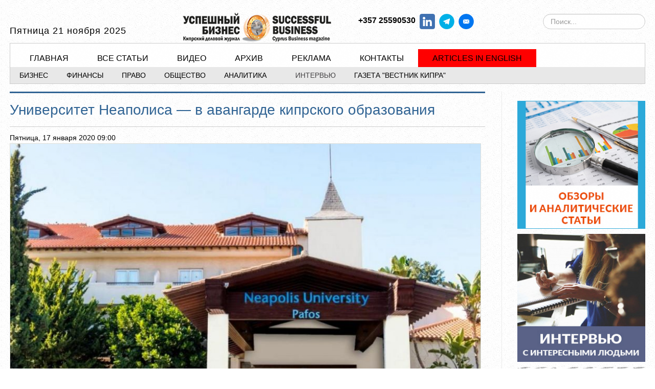

--- FILE ---
content_type: text/html; charset=utf-8
request_url: https://sb-cyprus.com/index.php/people/5022-universitet-neapolisa-v-avangarde-kiprskogo-obrazovaniya
body_size: 14549
content:
<!DOCTYPE html>
<html prefix="og: http://ogp.me/ns#" lang="ru-ru">
<head>

<meta name="viewport" content="width=device-width, initial-scale=1, maximum-scale=1">

<link rel="stylesheet" href="https://sb-cyprus.com/templates/tribune2/css/bootstrap.min.css" type="text/css" />
<link rel="stylesheet" href="https://sb-cyprus.com/templates/tribune2/css/bootstrap-responsive.min.css" type="text/css" />
 <link rel="stylesheet" href="https://sb-cyprus.com/templates/tribune2/css/k2_contentwall.css">

<!-- Google tag (gtag.js) -->
<script async src="https://www.googletagmanager.com/gtag/js?id=G-DKS0XJ8MGV"></script>
<script>
  window.dataLayer = window.dataLayer || [];
  function gtag(){dataLayer.push(arguments);}
  gtag('js', new Date());

  gtag('config', 'G-DKS0XJ8MGV');
</script>







	
<base href="https://sb-cyprus.com/index.php/people/5022-universitet-neapolisa-v-avangarde-kiprskogo-obrazovaniya" />
	<meta http-equiv="content-type" content="text/html; charset=utf-8" />
	<meta name="keywords" content="кипр, новости, бизнес, право, финансы, недвижимость, деньги, банк, форекс, ценные бумаги, рынок, закон, корпоративние услуги, бизнес-администрирование, кредит, депозит, брокер, аренда, налог, инвестиции" />
	<meta name="robots" content="max-image-preview:large" />
	<meta name="author" content="Татьяна" />
	<meta property="og:url" content="https://sb-cyprus.com/index.php/people/5022-universitet-neapolisa-v-avangarde-kiprskogo-obrazovaniya" />
	<meta property="og:type" content="article" />
	<meta property="og:title" content="Университет Неаполиса — в авангарде кипрского образования" />
	<meta property="og:description" content="Как будет развиваться высшее образование, и что уже сегодня в этой сфере может предложить Кипр? Узнали в разговоре с Пантелисом Склиасом, ректором Университета Неаполиса. — Глобальный рынок, направленный на студентов англоязычных высших учебных заведений, растет быстрыми темпами. Насколько важен сек..." />
	<meta property="og:image" content="https://sb-cyprus.com/media/k2/items/cache/4b2436dc73e463394d68351b16d2cf3f_M.jpg" />
	<meta name="image" content="https://sb-cyprus.com/media/k2/items/cache/4b2436dc73e463394d68351b16d2cf3f_M.jpg" />
	<meta name="twitter:card" content="summary" />
	<meta name="twitter:title" content="Университет Неаполиса — в авангарде кипрского образования" />
	<meta name="twitter:description" content="Как будет развиваться высшее образование, и что уже сегодня в этой сфере может предложить Кипр? Узнали в разговоре с Пантелисом Склиасом, ректором Университета Неаполиса. — Глобальный рынок, направлен..." />
	<meta name="twitter:image" content="https://sb-cyprus.com/media/k2/items/cache/4b2436dc73e463394d68351b16d2cf3f_L.jpg" />
	<meta name="twitter:image:alt" content="Университет Неаполиса — в авангарде кипрского образования" />
	<meta name="description" content="Как будет развиваться высшее образование, и что уже сегодня в этой сфере может предложить Кипр? Узнали в разговоре с Пантелисом Склиасом, ректором Уни..." />
	<meta name="generator" content="Joomla! - Open Source Content Management" />
	<title>Университет Неаполиса — в авангарде кипрского образования</title>
	<link href="/people/5022-universitet-neapolisa-v-avangarde-kiprskogo-obrazovaniya" rel="canonical" />
	<link href="/templates/tribune2/favicon.ico" rel="shortcut icon" type="image/vnd.microsoft.icon" />
	<link href="https://sb-cyprus.com/component/search/?Itemid=34&amp;id=5022-universitet-neapolisa-v-avangarde-kiprskogo-obrazovaniya&amp;format=opensearch" rel="search" title="Искать Успешный бизнес на Кипре бизнес Кипра" type="application/opensearchdescription+xml" />
	<link href="https://sb-cyprus.com/component/search/?Itemid=484&amp;id=5022-universitet-neapolisa-v-avangarde-kiprskogo-obrazovaniya&amp;format=opensearch" rel="search" title="Искать Успешный бизнес на Кипре бизнес Кипра" type="application/opensearchdescription+xml" />
	<link href="https://cdnjs.cloudflare.com/ajax/libs/magnific-popup.js/1.1.0/magnific-popup.min.css" rel="stylesheet" type="text/css" />
	<link href="https://cdnjs.cloudflare.com/ajax/libs/simple-line-icons/2.4.1/css/simple-line-icons.min.css" rel="stylesheet" type="text/css" />
	<link href="/templates/tribune2/css/k2.css?v=2.11.20230505" rel="stylesheet" type="text/css" />
	<link href="https://sb-cyprus.com/components/com_jxtcreadinglist/readinglist.css" rel="stylesheet" type="text/css" />
	<link href="/plugins/system/jce/css/content.css?973549d8b68318157c4be3c99e026333" rel="stylesheet" type="text/css" />
	<link href="/media/modals/css/bootstrap.min.css?v=11.9.5" rel="stylesheet" type="text/css" />
	<link href="/media/jui/css/bootstrap.min.css?973549d8b68318157c4be3c99e026333" rel="stylesheet" type="text/css" />
	<link href="/media/jui/css/bootstrap-responsive.min.css?973549d8b68318157c4be3c99e026333" rel="stylesheet" type="text/css" />
	<link href="/media/jui/css/bootstrap-extended.css?973549d8b68318157c4be3c99e026333" rel="stylesheet" type="text/css" />
	<link href="https://sb-cyprus.com/templates/tribune2/XTC/css.php?id=14&amp;file=default" rel="stylesheet" type="text/css" />
	<link href="https://sb-cyprus.com/templates/tribune2/XTC/css.php?id=14&amp;group=typo" rel="stylesheet" type="text/css" />
	<link href="https://sb-cyprus.com/templates/tribune2/XTC/css.php?id=14&amp;group=grid" rel="stylesheet" type="text/css" />
	<link href="https://sb-cyprus.com/templates/tribune2/XTC/css.php?id=14&amp;group=style1" rel="stylesheet" type="text/css" />
	<link href="https://sb-cyprus.com/templates/tribune2/XTC/css.php?id=14&amp;group=css3effects" rel="stylesheet" type="text/css" />
	<link href="https://sb-cyprus.com/templates/system/css/system.css" rel="stylesheet" type="text/css" />
	<link href="https://sb-cyprus.com/templates/system/css/general.css" rel="stylesheet" type="text/css" />
	<link href="https://sb-cyprus.com/templates/tribune2/XTC/css.php?id=14&amp;file=template" rel="stylesheet" type="text/css" />
	<link href="/dflip/css/dflip.min.css" rel="stylesheet" type="text/css" />
	<link href="/dflip/css/themify-icons.min.css" rel="stylesheet" type="text/css" />
	<link href="/dflip/css/style_dflip.css" rel="stylesheet" type="text/css" />
	<link href="https://sb-cyprus.com/modules/mod_jxtc_k2categorywall/templates/tribune_categories_right_right2/template.css" rel="stylesheet" type="text/css" />
	<style type="text/css">

                        /* K2 - Magnific Popup Overrides */
                        .mfp-iframe-holder {padding:10px;}
                        .mfp-iframe-holder .mfp-content {max-width:100%;width:100%;height:100%;}
                        .mfp-iframe-scaler iframe {background:#fff;padding:10px;box-sizing:border-box;box-shadow:none;}
                    div.mod_search408 input[type="search"]{ width:auto; }div.mod_search92 input[type="search"]{ width:auto; }#ty2udate264 {display:inline-block;width:auto;font-size:18px; font-family:"Times New Roman",Georgia,Serif;letter-spacing:1px;}
	</style>
	<script type="application/json" class="joomla-script-options new">{"csrf.token":"bacaadff65d7123d412c3c5a029f284a","system.paths":{"root":"","base":""},"rl_modals":{"class":"modal_link","defaults":{"opacity":"0.8","maxWidth":"95%","maxHeight":"95%","current":"{current}\/{total}","previous":"\u043d\u0430\u0437\u0430\u0434","next":"\u0432\u043f\u0435\u0440\u0451\u0434","close":"\u0417\u0430\u043a\u0440\u044b\u0442\u044c","xhrError":"\u041d\u0435 \u0443\u0434\u0430\u043b\u043e\u0441\u044c \u0437\u0430\u0433\u0440\u0443\u0437\u0438\u0442\u044c \u044d\u0442\u043e\u0442 \u043a\u043e\u043d\u0442\u0435\u043d\u0442.","imgError":"\u041d\u0435 \u0443\u0434\u0430\u043b\u043e\u0441\u044c \u0437\u0430\u0433\u0440\u0443\u0437\u0438\u0442\u044c \u044d\u0442\u043e \u0438\u0437\u043e\u0431\u0440\u0430\u0436\u0435\u043d\u0438\u0435."},"auto_correct_size":1,"auto_correct_size_delay":0}}</script>
	<script src="/media/jui/js/jquery.min.js?973549d8b68318157c4be3c99e026333" type="text/javascript"></script>
	<script src="/media/jui/js/jquery-noconflict.js?973549d8b68318157c4be3c99e026333" type="text/javascript"></script>
	<script src="/media/jui/js/jquery-migrate.min.js?973549d8b68318157c4be3c99e026333" type="text/javascript"></script>
	<script src="https://cdnjs.cloudflare.com/ajax/libs/magnific-popup.js/1.1.0/jquery.magnific-popup.min.js" type="text/javascript"></script>
	<script src="/media/k2/assets/js/k2.frontend.js?v=2.11.20230505&sitepath=/" type="text/javascript"></script>
	<script src="/media/system/js/core.js?973549d8b68318157c4be3c99e026333" type="text/javascript"></script>
	<script src="/media/modals/js/jquery.touchSwipe.min.js" type="text/javascript"></script>
	<script src="/media/modals/js/jquery.modals.min.js?v=11.9.5" type="text/javascript"></script>
	<script src="/media/modals/js/script.min.js?v=11.9.5" type="text/javascript"></script>
	<script src="/media/system/js/mootools-core.js?973549d8b68318157c4be3c99e026333" type="text/javascript"></script>
	<script src="/media/jui/js/bootstrap.min.js?973549d8b68318157c4be3c99e026333" type="text/javascript"></script>
	<script src="https://sb-cyprus.com/templates/tribune2/js/xtcMenu.js" type="text/javascript"></script>
	<script src="/dflip/js/dflip.min.js" type="text/javascript"></script>
	<!--[if lt IE 9]><script src="/media/system/js/html5fallback.js?973549d8b68318157c4be3c99e026333" type="text/javascript"></script><![endif]-->
	<script src="https://sb-cyprus.com/modules/mod_date2/ty2udate.js" type="text/javascript"></script>
	<script type="application/ld+json">

                {
                    "@context": "https://schema.org",
                    "@type": "Article",
                    "mainEntityOfPage": {
                        "@type": "WebPage",
                        "@id": "https://sb-cyprus.com/people/5022-universitet-neapolisa-v-avangarde-kiprskogo-obrazovaniya"
                    },
                    "url": "https://sb-cyprus.com/people/5022-universitet-neapolisa-v-avangarde-kiprskogo-obrazovaniya",
                    "headline": "Университет Неаполиса — в авангарде кипрского образования",
                    "image": [
                        "https://sb-cyprus.com/media/k2/items/cache/4b2436dc73e463394d68351b16d2cf3f_XL.jpg",
                        "https://sb-cyprus.com/media/k2/items/cache/4b2436dc73e463394d68351b16d2cf3f_L.jpg",
                        "https://sb-cyprus.com/media/k2/items/cache/4b2436dc73e463394d68351b16d2cf3f_M.jpg",
                        "https://sb-cyprus.com/media/k2/items/cache/4b2436dc73e463394d68351b16d2cf3f_S.jpg",
                        "https://sb-cyprus.com/media/k2/items/cache/4b2436dc73e463394d68351b16d2cf3f_XS.jpg",
                        "https://sb-cyprus.com/media/k2/items/cache/4b2436dc73e463394d68351b16d2cf3f_Generic.jpg"
                    ],
                    "datePublished": "2020-01-17 07:00:04",
                    "dateModified": "2020-01-09 08:05:24",
                    "author": {
                        "@type": "Person",
                        "name": "Татьяна",
                        "url": "https://sb-cyprus.com/people/author/373-татьяна"
                    },
                    "publisher": {
                        "@type": "Organization",
                        "name": "Успешный бизнес на Кипре бизнес Кипра",
                        "url": "https://sb-cyprus.com/",
                        "logo": {
                            "@type": "ImageObject",
                            "name": "Успешный бизнес на Кипре бизнес Кипра",
                            "width": "",
                            "height": "",
                            "url": "https://sb-cyprus.com/"
                        }
                    },
                    "articleSection": "https://sb-cyprus.com/people",
                    "keywords": "кипр, новости, бизнес, право, финансы, недвижимость, деньги, банк, форекс, ценные бумаги, рынок, закон, корпоративние услуги, бизнес-администрирование, кредит, депозит, брокер, аренда, налог, инвестиции",
                    "description": "Как будет развиваться высшее образование, и что уже сегодня в этой сфере может предложить Кипр? Узнали в разговоре с Пантелисом Склиасом, ректором Университета Неаполиса. — Глобальный рынок, направленный на студентов англоязычных высших учебных заведений, растет быстрыми темпами. Насколько важен сектор высшего образования для экономики Кипра? — Сектор высшего образования — один из основных столпов развития кипрской экономики. Он составляет более 0,5% ВВП страны на ежегодной основе. Общая цель в предстоящие годы состоит в том, чтобы увеличить коэффициент участия сектора высшего образования в ВВП более чем в два раза. Благодаря этому Кипр станет признанным местом для качественных исследований и сильным международным региональным центром, предоставляющим качественное высшее образование. Для достижения этой цели государство утвердило и реализовало ряд стратегий, таких как ускорение процесса зачисления студентов из третьих стран (не входящих в Евросоюз), содействие их обучению и выходу на рынок труда как во время получения образования, так и после его окончания и многое другое. — Рынки первого уровня, такие как США и Великобритания, подвержены влиянию иммиграционных ограничений. Такие страны, как Ирландия, Канада, Австралия и Новая Зеландия, пользуются этим и обходят конкурентов по темпам роста. По вашему мнению, подходящее ли сейчас время для Кипра, чтобы позиционировать себя в качестве центра международного образования и исследовательской работы? — Ожидается, что ближайшие годы поставят еще более серьезные вопросы для высших учебных заведений Кипра, так как они должны будут продолжать работать и развиваться в очень сложной и динамичной геополитической среде, которая, однако, создает новые перспективы и возможности. — Университет Неаполиса в Пафосе входит в пятерку лучших университетов на Кипре. Будучи ректором этого вуза, какой стратегии вы придерживаетесь? — Университет Неаполиса на Кипре работает как полноценный университет в соответствии с действующим законодательством о частных университетах, открытых на острове. Все образовательные программы вуза полностью признаны и аккредитованы Кипром и всеми странами ЕС. Наши программы также аккредитованы национальными и международными специализированными профессиональными организациями, такими как: Кипрская научно-техническая палата (ΕΤΕΚ), Королевский институт сертифицированных сметчиков (RICS), Ассоциация дипломированных сертифицированных бухгалтеров (ACCA), Европейский фонд развития менеджмента (EFMD). А также активными членами международных научных сетей, такими как: Университетская ассоциация современных европейских исследований (UACES), Европейский совет школ ландшафтной архитектуры (ECLAS) и Международная ассоциация исследований (ISA). Университет Неаполиса развивает и поощряет международное партнерство с авторитетными университетами по всему миру, чтобы обеспечить обмен сотрудниками и студентами, совместные исследовательские проекты, совместные двойные программы, межвузовские премии, партнерства по обмену достижениями и другие совместные начинания. Университет Неаполиса — полноправный участник программы Erasmus. В ее рамках реализуются 65 межведомственных соглашений, предлагающих мобильность многочисленным студентам и преподавателям вуза. Мы наладили международное сотрудничество с известными зарубежными университетами, такими как Университет Мидлсекс, вместе с которыми мы присуждаем совместно утвержденные степени, и Университет Халла в Великобритании. Члены нашей профессорско-преподавательской корпорации посещают своих коллег в университетах мирового класса, таких как Оксфорд и Университет штата Нью-Йорк. — Сегодняшний рынок труда постоянно развивается. Определить свой карьерный путь теперь означает: развить конкретный набор навыков, которые будут адаптивными в нынешнем цифровом веке, и понять, какие рабочие места будут востребованы, а какие неизбежно исчезнут. Как это отражается на курсах, которые предлагает Университет Неаполиса? — Мы усилили наше исследовательское направление и сейчас производим передовые знания благодаря открытости вовне и международному признанию наших учебных программ, отвечающих новым условиям происходящей в мире Четвертой промышленной революции. Это стало возможным благодаря множеству новых программ, которые были аккредитованы в течение 2019 года и начнут применяться с текущего академического периода на этапе бакалавриата и магистратуры. Обучение по ним будет проходить на греческом и английском языках. Речь идет о бакалаврской программе в области международных отношений и безопасности, магистерских программах в области международных отношений, стратегии и безопасности; информационных систем и цифровых инноваций; европейской политики и управления; уголовного права и финансовых преступлений; программе MBA по туризму; программе структурной устойчивости в условиях экстремальных нагрузок. Научные центры и лаборатории университета создали условия для первичной исследовательской деятельности, связав академическое сообщество с профессиональными организациями и рынком труда, и распространяя новые знания. Мы усилили интернациональный и мультикультурный характер студенческого сообщества нашего университета. В настоящее время у нас учится много студентов из Китая, России и стран Африки. Мы участвуем в конкурентных европейских исследовательских программах, сотрудничаем с крупными международными исследовательскими, академическими и профессиональными организациями. — Университетский кампус играет важную роль в усвоении нового образовательного и жизненного опыта. Можете ли вы гарантировать уникальность вашего вуза для студентов? — Жизнь в кампусе Университета Неаполиса — это уникальный опыт, который очень ценится студентами во время учебы и совпадает с их академическим и социальным становлением. Университет Неаполиса стремится создать удобную и безопасную среду для учащихся. Здесь появилось очень разнообразное многоязычное и мультикультурное университетское сообщество, которое способствует свободному обмену идеями. Расположение университетского кампуса, а также предоставляемые здесь различные удобства и услуги создают идеальную среду для поощрения процесса обучения, работы и студенческой жизни. Кампус удобно расположен в самом центре города, в нескольких минутах ходьбы от многих основных точек, таких как автобусные остановки, банки, пляжи, бары и рестораны, торговый центр и кафе. Есть частые ежедневные автобусные маршруты, которые соединяют разные районы города и предлагают связь со всеми другими городами и аэропортами. Университет Неаполиса в Пафосе стремится создать мир возможностей, поощряя студентов развиваться, исследовать и выражать себя как личность в сообществе, построенном на взаимном уважении. Администрация вуза работает таким образом, чтобы удовлетворить все потребности личностного роста, запросы и ожидания. Мы стремимся осуществлять академическое и личное наставничество для наших студентов, их социальную поддержку, процветание, развитие, заботу о здоровье и безопасности. Мы связали университет и наше студенческое сообщество с рынком труда и постоянно расширяем возможности нашего офиса по связи с работодателями и сферу субсидируемой практики наших студентов в широкой сети сотрудничающих с нами бизнес-структур — как на Кипре, так и за рубежом. Сегодня университет сотрудничает с сетью из 60 национальных и многонациональных предприятий, которая гарантирует карьерные перспективы его выпускникам. — Что делает Пафос идеальным местом обучения? — Я бы назвал несколько причин. Сочетание исторического прошлого с достижениями современного мира, мягкий средиземноморский климат, пляжи, природа, отличное транспортное сообщение с заграницей. Наш университет расположен в самом сердце города с населением около 80 000 жителей. Пафос — это современный европейский мультикультурный город, который принимает людей со всего мира, независимо от их этнического, социального или религиозного происхождения. Пафос был выбран европейской культурной столицей в 2017 году, поэтому многие мероприятия и достопримечательности были отреставрированы, а инфраструктура модернизирована. Международный аэропорт Пафоса находится всего в 20 км от Университета Неаполиса; Пафос расположен в часе пути до Греции, 4,5 часах полета до аэропортов Великобритании и трех часах — до Дубаи. Дорога на такси или автобусе от аэропорта до центра Пафоса занимает всего 20 минут. Есть также взаимосвязанные автобусные маршруты по всему Пафосу и во все другие города острова. На острове широко распространен английский язык, он является языком обучения для многих программ вуза. Наконец, Кипр находится в точке встречи Европы, Азии и Африки, с 2004 года он является членом Европейского Союза, соединяя Европу с Ближним Востоком и остальным миром. Став одним из ведущих деловых и финансовых центров региона, остров обладает конкурентными преимуществами в таких отраслях, как туризм, консалтинг, судоходство, телекоммуникации, страхование. Кипр – привлекательное направление для получения высшего образования.",
                    "articleBody": "Как будет развиваться высшее образование, и что уже сегодня в этой сфере может предложить Кипр? Узнали в разговоре с Пантелисом Склиасом, ректором Университета Неаполиса. — Глобальный рынок, направленный на студентов англоязычных высших учебных заведений, растет быстрыми темпами. Насколько важен сектор высшего образования для экономики Кипра? — Сектор высшего образования — один из основных столпов развития кипрской экономики. Он составляет более 0,5% ВВП страны на ежегодной основе. Общая цель в предстоящие годы состоит в том, чтобы увеличить коэффициент участия сектора высшего образования в ВВП более чем в два раза. Благодаря этому Кипр станет признанным местом для качественных исследований и сильным международным региональным центром, предоставляющим качественное высшее образование. Для достижения этой цели государство утвердило и реализовало ряд стратегий, таких как ускорение процесса зачисления студентов из третьих стран (не входящих в Евросоюз), содействие их обучению и выходу на рынок труда как во время получения образования, так и после его окончания и многое другое. — Рынки первого уровня, такие как США и Великобритания, подвержены влиянию иммиграционных ограничений. Такие страны, как Ирландия, Канада, Австралия и Новая Зеландия, пользуются этим и обходят конкурентов по темпам роста. По вашему мнению, подходящее ли сейчас время для Кипра, чтобы позиционировать себя в качестве центра международного образования и исследовательской работы? — Ожидается, что ближайшие годы поставят еще более серьезные вопросы для высших учебных заведений Кипра, так как они должны будут продолжать работать и развиваться в очень сложной и динамичной геополитической среде, которая, однако, создает новые перспективы и возможности. — Университет Неаполиса в Пафосе входит в пятерку лучших университетов на Кипре. Будучи ректором этого вуза, какой стратегии вы придерживаетесь? — Университет Неаполиса на Кипре работает как полноценный университет в соответствии с действующим законодательством о частных университетах, открытых на острове. Все образовательные программы вуза полностью признаны и аккредитованы Кипром и всеми странами ЕС. Наши программы также аккредитованы национальными и международными специализированными профессиональными организациями, такими как: Кипрская научно-техническая палата (ΕΤΕΚ), Королевский институт сертифицированных сметчиков (RICS), Ассоциация дипломированных сертифицированных бухгалтеров (ACCA), Европейский фонд развития менеджмента (EFMD). А также активными членами международных научных сетей, такими как: Университетская ассоциация современных европейских исследований (UACES), Европейский совет школ ландшафтной архитектуры (ECLAS) и Международная ассоциация исследований (ISA). Университет Неаполиса развивает и поощряет международное партнерство с авторитетными университетами по всему миру, чтобы обеспечить обмен сотрудниками и студентами, совместные исследовательские проекты, совместные двойные программы, межвузовские премии, партнерства по обмену достижениями и другие совместные начинания. Университет Неаполиса — полноправный участник программы Erasmus. В ее рамках реализуются 65 межведомственных соглашений, предлагающих мобильность многочисленным студентам и преподавателям вуза. Мы наладили международное сотрудничество с известными зарубежными университетами, такими как Университет Мидлсекс, вместе с которыми мы присуждаем совместно утвержденные степени, и Университет Халла в Великобритании. Члены нашей профессорско-преподавательской корпорации посещают своих коллег в университетах мирового класса, таких как Оксфорд и Университет штата Нью-Йорк. — Сегодняшний рынок труда постоянно развивается. Определить свой карьерный путь теперь означает: развить конкретный набор навыков, которые будут адаптивными в нынешнем цифровом веке, и понять, какие рабочие места будут востребованы, а какие неизбежно исчезнут. Как это отражается на курсах, которые предлагает Университет Неаполиса? — Мы усилили наше исследовательское направление и сейчас производим передовые знания благодаря открытости вовне и международному признанию наших учебных программ, отвечающих новым условиям происходящей в мире Четвертой промышленной революции. Это стало возможным благодаря множеству новых программ, которые были аккредитованы в течение 2019 года и начнут применяться с текущего академического периода на этапе бакалавриата и магистратуры. Обучение по ним будет проходить на греческом и английском языках. Речь идет о бакалаврской программе в области международных отношений и безопасности, магистерских программах в области международных отношений, стратегии и безопасности; информационных систем и цифровых инноваций; европейской политики и управления; уголовного права и финансовых преступлений; программе MBA по туризму; программе структурной устойчивости в условиях экстремальных нагрузок. Научные центры и лаборатории университета создали условия для первичной исследовательской деятельности, связав академическое сообщество с профессиональными организациями и рынком труда, и распространяя новые знания. Мы усилили интернациональный и мультикультурный характер студенческого сообщества нашего университета. В настоящее время у нас учится много студентов из Китая, России и стран Африки. Мы участвуем в конкурентных европейских исследовательских программах, сотрудничаем с крупными международными исследовательскими, академическими и профессиональными организациями. — Университетский кампус играет важную роль в усвоении нового образовательного и жизненного опыта. Можете ли вы гарантировать уникальность вашего вуза для студентов? — Жизнь в кампусе Университета Неаполиса — это уникальный опыт, который очень ценится студентами во время учебы и совпадает с их академическим и социальным становлением. Университет Неаполиса стремится создать удобную и безопасную среду для учащихся. Здесь появилось очень разнообразное многоязычное и мультикультурное университетское сообщество, которое способствует свободному обмену идеями. Расположение университетского кампуса, а также предоставляемые здесь различные удобства и услуги создают идеальную среду для поощрения процесса обучения, работы и студенческой жизни. Кампус удобно расположен в самом центре города, в нескольких минутах ходьбы от многих основных точек, таких как автобусные остановки, банки, пляжи, бары и рестораны, торговый центр и кафе. Есть частые ежедневные автобусные маршруты, которые соединяют разные районы города и предлагают связь со всеми другими городами и аэропортами. Университет Неаполиса в Пафосе стремится создать мир возможностей, поощряя студентов развиваться, исследовать и выражать себя как личность в сообществе, построенном на взаимном уважении. Администрация вуза работает таким образом, чтобы удовлетворить все потребности личностного роста, запросы и ожидания. Мы стремимся осуществлять академическое и личное наставничество для наших студентов, их социальную поддержку, процветание, развитие, заботу о здоровье и безопасности. Мы связали университет и наше студенческое сообщество с рынком труда и постоянно расширяем возможности нашего офиса по связи с работодателями и сферу субсидируемой практики наших студентов в широкой сети сотрудничающих с нами бизнес-структур — как на Кипре, так и за рубежом. Сегодня университет сотрудничает с сетью из 60 национальных и многонациональных предприятий, которая гарантирует карьерные перспективы его выпускникам. — Что делает Пафос идеальным местом обучения? — Я бы назвал несколько причин. Сочетание исторического прошлого с достижениями современного мира, мягкий средиземноморский климат, пляжи, природа, отличное транспортное сообщение с заграницей. Наш университет расположен в самом сердце города с населением около 80 000 жителей. Пафос — это современный европейский мультикультурный город, который принимает людей со всего мира, независимо от их этнического, социального или религиозного происхождения. Пафос был выбран европейской культурной столицей в 2017 году, поэтому многие мероприятия и достопримечательности были отреставрированы, а инфраструктура модернизирована. Международный аэропорт Пафоса находится всего в 20 км от Университета Неаполиса; Пафос расположен в часе пути до Греции, 4,5 часах полета до аэропортов Великобритании и трех часах — до Дубаи. Дорога на такси или автобусе от аэропорта до центра Пафоса занимает всего 20 минут. Есть также взаимосвязанные автобусные маршруты по всему Пафосу и во все другие города острова. На острове широко распространен английский язык, он является языком обучения для многих программ вуза. Наконец, Кипр находится в точке встречи Европы, Азии и Африки, с 2004 года он является членом Европейского Союза, соединяя Европу с Ближним Востоком и остальным миром. Став одним из ведущих деловых и финансовых центров региона, остров обладает конкурентными преимуществами в таких отраслях, как туризм, консалтинг, судоходство, телекоммуникации, страхование. Кипр – привлекательное направление для получения высшего образования."
                }
                
	</script>
	<script type="text/javascript">
window.addEvent('load', function(){ xtcMenu(null, 'menu', 150, 50, 'h', new Fx.Transition(Fx.Transitions.Cubic.easeInOut), 60, true, false); });
Date.prototype.stdTimezoneOffset = function() {
	var jan = new Date(this.getFullYear(), 0, 1);
	var jul = new Date(this.getFullYear(), 6, 1);
	return Math.max(jan.getTimezoneOffset(), jul.getTimezoneOffset());
};
Date.prototype.dst = function() {
	return this.getTimezoneOffset() < this.stdTimezoneOffset();
};
function clock264() {
	var newdate264 = new Date();
	var day264="";
	var month264="";
	var myweekday264="";
	var year264="";
	var mydate264 = new Date();
	var dston264  = new Date(921380399000);
	dston264.setYear(mydate264.getFullYear());
	var dstoff264 = new Date(941943599000);
	dstoff264.setYear(mydate264.getFullYear());
	dston264.setFullYear(newdate264.getFullYear());
	dstoff264.setFullYear(newdate264.getFullYear());

	var dst264 = "0";
	var myzone264 = newdate264.getTimezoneOffset();

	var zone264 = parseInt(0);

	// zone is negative so convert to positive to do calculations
	if (zone264 <= 0) {
		zoneb264 = -zone264;
	} else {
		zoneb264 = zone264;
	};
	if (mydate264 > dston264 && mydate264 < dstoff264 && dst264 == "1") {
	//date is between dst dates and dst adjust is on.
		zonea264 = zoneb264 - 1;
		var houradjust264 = 0;
	} else {
		zonea264 = zoneb264;
		var houradjust264 = -1;
	};

	newtime264=newdate264.getTime();

	var newzone264 = (zonea264*60*60*1000);

	// convert zone back to negative if it was negative originally
	if (zone264 <= 0) {
		newzone264 = -newzone264;
	};
	newtimea264 = 
	newtime264+(myzone264*60*1000)+newzone264;		
	mydate264.setTime(newtimea264);
	myday264 = mydate264.getDay();
	mymonth264 = mydate264.getMonth();
	myweekday264= mydate264.getDate();
	myyear264= mydate264.getYear();
	year264 = myyear264;

	if (year264 < 2000) year264 = year264 + 1900;
	myhours264 = mydate264.getHours();
	var mm264 = "am";
	if (myhours264 > 12 + houradjust264)
		mm264 = "pm";
	if (myhours264 > 12 + houradjust264)
		myhours264 -= 12;
	if (myhours264 == 0) myhours264 = 12;
	myminutes264 = mydate264.getMinutes();

	if (myminutes264 < 10) {
		mytime264 = "0" + myminutes264;
	} else {
		mytime264 = "" + myminutes264;
	};

	myseconds264 = mydate264.getSeconds();

	if (myseconds264 < 10) {
		myseconds264 = "0" + myseconds264;
	} else {
		myseconds264 = "" + myseconds264;
	};

	arday264 = new Array("Воскресенье","Понедельник","Вторник","Среда","Четверг","Пятница","Суббота");
	armonth264 = new Array("января","февраля","марта","апреля","мая","июня","июля","августа","сентября","октября","ноября","декабря");
	ardate264 = new Array("0th","1","02","3rd","4th","5th","6th","7th","08","9th","10th","11th","12th","13th","14th","15th","16th","17th","18th","19th","20th","21st","22nd","23rd","24th","25th","26th","27th","28th","29th","30th","31st");
	myweekday264 = parseInt(myweekday264);
	var time264 = (""+arday264[myday264]+" "+myweekday264+" "+armonth264[mymonth264]+" "+year264+"");

	document.getElementById("ty2udate264").innerHTML  = time264;

	setTimeout("clock264()", 1000);

};
listen("load", window, clock264);
	</script>


<!-- BEGIN Advanced Google Analytics - http://deconf.com/advanced-google-analytics-joomla/ -->

<script type="text/javascript">
  (function(i,s,o,g,r,a,m){i['GoogleAnalyticsObject']=r;i[r]=i[r]||function(){
  (i[r].q=i[r].q||[]).push(arguments)},i[r].l=1*new Date();a=s.createElement(o),
  m=s.getElementsByTagName(o)[0];a.async=1;a.src=g;m.parentNode.insertBefore(a,m)
  })(window,document,'script','//www.google-analytics.com/analytics.js','ga');
  ga('create', 'G-DKS0XJ8MGV', 'auto');  
  
ga('require', 'displayfeatures');
ga('set', 'dimension4', 'guest');
ga('send', 'pageview');
</script>
<!-- END Advanced Google Analytics -->


</head>
<body  id="bttop" class="innerpage nosticky default">

	<div id="headerwrap" class="xtc-bodygutter">
    <div id="headerpad" class="xtc-wrapperpad">
<div id="header" class="clearfix xtc-wrapper row-fluid header">
             
<div id="topwrap" class="clearfix row-fluid">
           <div id="logo-mob" class="span3">                           
        <div id="ty2udate264"><div style="margin:0px auto;width:auto;text-align:left;">Пятница 21 ноября 2025</div></div>
       </div>
 
<!--<div align="left" id="logo" class="span6"> <a class="hideTxt" href="/index.php">Успешный бизнес на Кипре бизнес Кипра</a></div>-->
	       <div id="topmedium" class="span6">                           
        

 
	<table class="hidden-phone" style="width: 100%; vertical-align: middle; align: center;">
<tbody>
<tr>
<td style="width: 40%; text-align: left;" align="left">
<div id="logo" align="center"><a href="https://sb-cyprus.com/" class="hideTxt"></a></div>
</td>
<td style="width: 40%; text-align: right;" align="right">
<p><strong style="background-color: inherit; color: inherit; font-family: inherit; font-size: 1rem;">+357 25590530&nbsp;</strong>&nbsp;<a href="https://www.linkedin.com/showcase/sb-cyprus/" target="_blank" rel="noopener"><img src="/images/buttons/Linkedin_.png" alt="Linkedin" width="30" height="29" /></a>&nbsp;&nbsp;<a href="https://t.me/CyprusRussianBusiness" target="_blank" rel="noopener"><img src="/images/buttons/tg.gif" alt="tg" width="30" height="30" /></a> &nbsp;<a href="/cdn-cgi/l/email-protection#7e111818171d171f123e08151d070e0c0b0d501d1113" target="_new"><img src="https://vkcyprus.com/images/social/mail.gif" alt="Мы в Социальных сетях!" width="30" border="0" /></a>&nbsp; &nbsp;&nbsp;</p>
</td>
</tr>
</tbody>
</table>
       </div>
 
       
           <div id="topright" class="span3 hidden-phone">                           
        <div class="search mod_search92">
	<form action="/people" method="post" class="form-inline" role="search">
		<label for="mod-search-searchword92" class="element-invisible">Искать...</label> <input name="searchword" id="mod-search-searchword92" maxlength="200"  class="inputbox search-query input-medium" type="search" size="20" placeholder="Поиск..." />		<input type="hidden" name="task" value="search" />
		<input type="hidden" name="option" value="com_search" />
		<input type="hidden" name="Itemid" value="484" />
	</form>
</div>

       </div>
</div>
<div class="menutopwrap">
 				<div id="menuright" class="hd2">
                 
											<div id="menuright2">                           
							<div class="module title-off  hidden-desktop">
  <div class="modulecontent"> <div class="searchhidden-desktop mod_search408">
	<form action="/people" method="post" class="form-inline" role="search">
		<label for="mod-search-searchword408" class="element-invisible">Искать...</label> <input name="searchword" id="mod-search-searchword408" maxlength="200"  class="inputbox search-query input-medium" type="search" size="20" placeholder="Поиск..." />		<input type="hidden" name="task" value="search" />
		<input type="hidden" name="option" value="com_search" />
		<input type="hidden" name="Itemid" value="34" />
	</form>
</div>
 </div>
</div>

						</div>
					 
											<div id="menuright1">                           
							<div class="module title-off  moleft2">
  <div class="modulecontent"> <div class="mobilebtn">
<select size="1" class="menu suckerfish xtcmobilemenu"  onchange="location.href=this.value">
<option value="/business" >Бизнес</option><option value="/finance" >Финансы</option><option value="/law" >Право</option><option value="/society" >Общество</option><option value="/articles" >Аналитика</option><option value="/people" selected="selected">Интервью</option><option value="https://vkcyprus.com/" >Газета &quot;Вестник Кипра&quot;</option></select>
</div>
 </div>
</div>

						</div>
					 
				</div>
			 
			<div id="menu" class="clearfix hd8  dualfish">
				<div class="module title-off  moleft">
  <div class="modulecontent"> <ul class="menu dualfish xtcdefaultmenu">
<li class="menu-1 item-21"><a href="/" >Главная</a></li><li class="menu-2 item-82"><a href="/allnews" >Все статьи</a></li><li class="menu-3 item-628"><a href="/video-gallery" >Видео</a></li><li class="menu-4 item-64"><a href="/archive" >Архив</a></li><li class="menu-5 item-536"><a href="/adsmagazine" >Реклама</a></li><li class="menu-6 item-506"><a href="/contact-us" >Контакты</a></li><li class="menu-7 item-700"><a href="/articles-english" >Articles in English</a></li></ul>
<div class="mobilebtn">
<select size="1" class="menu dualfish xtcmobilemenu"  onchange="location.href=this.value">
<option value="/" >Главная</option><option value="/allnews" >Все статьи</option><option value="/video-gallery" >Видео</option><option value="/archive" >Архив</option><option value="/adsmagazine" >Реклама</option><option value="/contact-us" >Контакты</option><option value="/articles-english" >Articles in English</option></select>
    </div>
 </div>
</div>

			</div>
            
            </div>
            
            <div id="menu2" class="clearfix">
				<ul class="menu xtcdefaultmenu">
<li class="menu-1 item-34"><a href="/business" >Бизнес</a></li><li class="menu-2 item-35"><a href="/finance" >Финансы</a></li><li class="menu-3 item-36"><a href="/law" >Право</a></li><li class="menu-4 item-37"><a href="/society" >Общество</a></li><li class="menu-5 item-486"><a href="/articles" >Аналитика</a></li><li class="menu-6 item-265 current active"><a href="/people" >Интервью</a></li><li class="menu-7 item-750"><a href="https://vkcyprus.com/" target="_blank" >Газета &quot;Вестник Кипра&quot;</a></li></ul>
<div class="mobilebtn">
<select size="1" class="menu xtcmobilemenu"  onchange="location.href=this.value">
<option value="/business" >Бизнес</option><option value="/finance" >Финансы</option><option value="/law" >Право</option><option value="/society" >Общество</option><option value="/articles" >Аналитика</option><option value="/people" selected="selected">Интервью</option><option value="https://vkcyprus.com/" >Газета &quot;Вестник Кипра&quot;</option></select>
    </div>

			</div>

</div></div></div> 



	<div id="region3wrap" class="xtc-bodygutter">
		<div id="region3pad" class="xtc-wrapperpad">
			<div id="region3" class="row-fluid xtc-wrapper r3spacer">
																		<div class="span8">
						<div id="user6_10" class="clearfix r3spacer_top"><div class="row-fluid"><div id="user7" class="xtcBootstrapGrid span12 singlecolumn cols-1 column-1"><div class="singlearea"><div class="module title-off  ">
  <div class="modulecontent"> 


<div class="bannergroup">


</div>
 </div>
</div>
</div></div></div></div>																								<div id="component" class="r3spacer_top">
								<!-- Start K2 Item Layout -->
<span id="startOfPageId5022"></span>

<div id="k2Container" class="itemView">

	<!-- Plugins: BeforeDisplay -->
	
	<!-- K2 Plugins: K2BeforeDisplay -->
	
	<div class="itemHeader">

		

	  	  <!-- Item title -->
	  <h2 class="itemTitle">
						
	  	Университет Неаполиса — в авангарде кипрского образования
	  	
	  </h2>
	  
		

  </div>

  <!-- Plugins: AfterDisplayTitle -->
  
  <!-- K2 Plugins: K2AfterDisplayTitle -->
  
	  <div class="itemToolbar">
	   <li class="date_z">
		<!-- Date created -->

			Пятница, 17 января 2020 09:00	</li>
		  	<ul>
         
	
						<!-- Font Resizer -->
		<!--	<li>
				<span class="itemTextResizerTitle">font size</span>
				<a href="#" id="fontDecrease">
					<span>decrease font size</span>
					<img src="/components/com_k2/images/system/blank.gif" alt="decrease font size" />
				</a>
				<a href="#" id="fontIncrease">
					<span>increase font size</span>
					<img src="/components/com_k2/images/system/blank.gif" alt="increase font size" />
				</a>
			</li>
			
						<!-- Print Button -->
			<!--<li>
				<a class="itemPrintLink" rel="nofollow" href="/people/5022-universitet-neapolisa-v-avangarde-kiprskogo-obrazovaniya?tmpl=component&amp;print=1" onclick="window.open(this.href,'printWindow','width=900,height=600,location=no,menubar=no,resizable=yes,scrollbars=yes'); return false;">
					<span>Print</span>
				</a>
			</li>
			
			 

			

			
			
					</ul>
		<div class="clr"></div>
  </div>
	
<div class="itemCTRBlock">
			  		<div style="clear:both;"></div>	
</div>



	
	    <div class="itemLinks">




  <div class="itemBody">

	  <!-- Plugins: BeforeDisplayContent -->
	  
	  <!-- K2 Plugins: K2BeforeDisplayContent -->
	  
	  	  <!-- Item Image -->
	  <div class="itemImageBlock">
		  <span class="itemImage">
		  	<!-- START: Modals --><a class="modal modal_link" rel="{handler: 'image'}" href="/media/k2/items/cache/4b2436dc73e463394d68351b16d2cf3f_XL.jpg" aria-label="Click to preview image" data-modal-title="Click to preview image" data-modal-class-name="is_image"><!-- END: Modals -->
		  		<img src="/media/k2/items/cache/4b2436dc73e463394d68351b16d2cf3f_XL.jpg" alt="Университет Неаполиса — в авангарде кипрского образования" style="width:100%; height:auto;" />
		  	</a>
		  </span>

		  
		  
		  <div class="clr"></div>
	  </div>
	 
		
		<div class="clr"></div>
	</div>
		  	  <!-- Item text -->
	  <div class="itemFullText">
	  	<p style="text-align: justify;"><strong><img style="margin-left: 15px; margin-bottom: 5px; float: right;" src="/images/2019/Prof_Sklias.jpg" alt="Prof Sklias" width="400" height="464" />Как будет развиваться высшее образование, и что уже сегодня в этой сфере может предложить Кипр? Узнали в разговоре с Пантелисом Склиасом, ректором Университета Неаполиса.</strong></p>
<p style="text-align: justify;"><strong>— Глобальный рынок, направленный на студентов англоязычных высших учебных заведений, растет быстрыми темпами. Насколько важен сектор высшего образования для экономики Кипра?</strong></p>
<p style="text-align: justify;">— Сектор высшего образования — один из основных столпов развития кипрской экономики. Он составляет более 0,5% ВВП страны на ежегодной основе. Общая цель в предстоящие годы состоит в том, чтобы увеличить коэффициент участия сектора высшего образования в ВВП более чем в два раза. Благодаря этому Кипр станет признанным местом для качественных исследований и сильным международным региональным центром, предоставляющим качественное высшее образование. Для достижения этой цели государство утвердило и реализовало ряд стратегий, таких как ускорение процесса зачисления студентов из третьих стран (не входящих в Евросоюз), содействие их обучению и выходу на рынок труда как во время получения образования, так и после его окончания и многое другое.</p>
<p style="text-align: justify;"><strong>— Рынки первого уровня, такие как США и Великобритания, подвержены влиянию иммиграционных ограничений. Такие страны, как Ирландия, Канада, Австралия и Новая Зеландия, пользуются этим и обходят конкурентов по темпам роста. По вашему мнению, подходящее ли сейчас время для Кипра, чтобы позиционировать себя в качестве центра международного образования и исследовательской работы?</strong></p>
<p style="text-align: justify;">— Ожидается, что ближайшие годы поставят еще более серьезные вопросы для высших учебных заведений Кипра, так как они должны будут продолжать работать и развиваться в очень сложной и динамичной геополитической среде, которая, однако, создает новые перспективы и возможности.</p>
<p style="text-align: justify;"><strong>— Университет Неаполиса в Пафосе входит в пятерку лучших университетов на Кипре. Будучи ректором этого вуза, какой стратегии вы придерживаетесь?</strong><br /> <br />— Университет Неаполиса на Кипре работает как полноценный университет в соответствии с действующим законодательством о частных университетах, открытых на острове. Все образовательные программы вуза полностью признаны и аккредитованы Кипром и всеми странами ЕС. Наши программы также аккредитованы национальными и международными специализированными профессиональными организациями, такими как: Кипрская научно-техническая палата (ΕΤΕΚ), Королевский институт сертифицированных сметчиков (RICS), Ассоциация дипломированных сертифицированных бухгалтеров (ACCA), Европейский фонд развития менеджмента (EFMD). А также активными членами международных научных сетей, такими как: Университетская ассоциация современных европейских исследований (UACES), Европейский совет школ ландшафтной архитектуры (ECLAS) и Международная ассоциация исследований (ISA).</p>
<p style="text-align: justify;">Университет Неаполиса развивает и поощряет международное партнерство с авторитетными университетами по всему миру, чтобы обеспечить обмен сотрудниками и студентами, совместные исследовательские проекты, совместные двойные программы, межвузовские премии, партнерства по обмену достижениями и другие совместные начинания.</p>
<p style="text-align: justify;">Университет Неаполиса — полноправный участник программы Erasmus. В ее рамках реализуются 65 межведомственных соглашений, предлагающих мобильность многочисленным студентам и преподавателям вуза.</p>
<p style="text-align: justify;">Мы наладили международное сотрудничество с известными зарубежными университетами, такими как Университет Мидлсекс, вместе с которыми мы присуждаем совместно утвержденные степени, и Университет Халла в Великобритании. Члены нашей профессорско-преподавательской корпорации посещают своих коллег в университетах мирового класса, таких как Оксфорд и Университет штата Нью-Йорк.<br /> <br /><strong>— Сегодняшний рынок труда постоянно развивается. Определить свой карьерный путь теперь означает: развить конкретный набор навыков, которые будут адаптивными в нынешнем цифровом веке, и понять, какие рабочие места будут востребованы, а какие неизбежно исчезнут. Как это отражается на курсах, которые предлагает Университет Неаполиса?</strong><br /> <br />— Мы усилили наше исследовательское направление и сейчас производим передовые знания благодаря открытости вовне и международному признанию наших учебных программ, отвечающих новым условиям происходящей в мире Четвертой промышленной революции. Это стало возможным благодаря множеству новых программ, которые были аккредитованы в течение 2019 года и начнут применяться с текущего академического периода на этапе бакалавриата и магистратуры. Обучение по ним будет проходить на греческом и английском языках. Речь идет о бакалаврской программе в области международных отношений и безопасности, магистерских программах в области международных отношений, стратегии и безопасности; информационных систем и цифровых инноваций; европейской политики и управления; уголовного права и финансовых преступлений; программе MBA по туризму; программе структурной устойчивости в условиях экстремальных нагрузок.</p>
<p style="text-align: justify;">Научные центры и лаборатории университета создали условия для первичной исследовательской деятельности, связав академическое сообщество с профессиональными организациями и рынком труда, и распространяя новые знания. Мы усилили интернациональный и мультикультурный характер студенческого сообщества нашего университета. В настоящее время у нас учится много студентов из Китая, России и стран Африки.</p>
<p style="text-align: justify;">Мы участвуем в конкурентных европейских исследовательских программах, сотрудничаем с крупными международными исследовательскими, академическими и профессиональными организациями.<br /> <br /><strong>— Университетский кампус играет важную роль в усвоении нового образовательного и жизненного опыта. Можете ли вы гарантировать уникальность вашего вуза для студентов?</strong><br /> <br />— Жизнь в кампусе Университета Неаполиса — это уникальный опыт, который очень ценится студентами во время учебы и совпадает с их академическим и социальным становлением. Университет Неаполиса стремится создать удобную и безопасную среду для учащихся. Здесь появилось очень разнообразное многоязычное и мультикультурное университетское сообщество, которое способствует свободному обмену идеями. Расположение университетского кампуса, а также предоставляемые здесь различные удобства и услуги создают идеальную среду для поощрения процесса обучения, работы и студенческой жизни.</p>
<p style="text-align: justify;">Кампус удобно расположен в самом центре города, в нескольких минутах ходьбы от многих основных точек, таких как автобусные остановки, банки, пляжи, бары и рестораны, торговый центр и кафе. Есть частые ежедневные автобусные маршруты, которые соединяют разные районы города и предлагают связь со всеми другими городами и аэропортами.</p>
<p style="text-align: justify;">Университет Неаполиса в Пафосе стремится создать мир возможностей, поощряя студентов развиваться, исследовать и выражать себя как личность в сообществе, построенном на взаимном уважении. Администрация вуза работает таким образом, чтобы удовлетворить все потребности личностного роста, запросы и ожидания.</p>
<p style="text-align: justify;">Мы стремимся осуществлять академическое и личное наставничество для наших студентов, их социальную поддержку, процветание, развитие, заботу о здоровье и безопасности.</p>
<p style="text-align: justify;">Мы связали университет и наше студенческое сообщество с рынком труда и постоянно расширяем возможности нашего офиса по связи с работодателями и сферу субсидируемой практики наших студентов в широкой сети сотрудничающих с нами бизнес-структур — как на Кипре, так и за рубежом. Сегодня университет сотрудничает с сетью из 60 национальных и многонациональных предприятий, которая гарантирует карьерные перспективы его выпускникам.<br /> <br /><strong>— Что делает Пафос идеальным местом обучения?</strong><br /> <br />— Я бы назвал несколько причин.</p>
<p style="text-align: justify;">Сочетание исторического прошлого с достижениями современного мира, мягкий средиземноморский климат, пляжи, природа, отличное транспортное сообщение с заграницей.</p>
<p style="text-align: justify;">Наш университет расположен в самом сердце города с населением около 80 000 жителей.</p>
<p style="text-align: justify;">Пафос — это современный европейский мультикультурный город, который принимает людей со всего мира, независимо от их этнического, социального или религиозного происхождения. Пафос был выбран европейской культурной столицей в 2017 году, поэтому многие мероприятия и достопримечательности были отреставрированы, а инфраструктура модернизирована.</p>
<p style="text-align: justify;">Международный аэропорт Пафоса находится всего в 20 км от Университета Неаполиса; Пафос расположен в часе пути до Греции, 4,5 часах полета до аэропортов Великобритании и трех часах — до Дубаи. Дорога на такси или автобусе от аэропорта до центра Пафоса занимает всего 20 минут. Есть также взаимосвязанные автобусные маршруты по всему Пафосу и во все другие города острова.</p>
<p style="text-align: justify;">На острове широко распространен английский язык, он является языком обучения для многих программ вуза.</p>
<p style="text-align: justify;">Наконец, Кипр находится в точке встречи Европы, Азии и Африки, с 2004 года он является членом Европейского Союза, соединяя Европу с Ближним Востоком и остальным миром. Став одним из ведущих деловых и финансовых центров региона, остров обладает конкурентными преимуществами в таких отраслях, как туризм, консалтинг, судоходство, телекоммуникации, страхование. Кипр – привлекательное направление для получения высшего образования.</p>
<p>&nbsp;</p>	  </div>
	  	  

		<div class="clr"></div>
					<!-- Item Social Button -->
			<li>
				<script data-cfasync="false" src="/cdn-cgi/scripts/5c5dd728/cloudflare-static/email-decode.min.js"></script><script src="//yastatic.net/es5-shims/0.0.2/es5-shims.min.js"></script>
<script src="//yastatic.net/share2/share.js"></script>
<div class="ya-share2" data-services="facebook,twitter,linkedin,vkontakte,viber,whatsapp,skype,telegram,odnoklassniki" data-counter=""></div>			</li>
			
	        		<div class="itemContentFooter">

						<!-- Item Hits -->
			<span class="itemHits">
				Read <b>2903</b> times			</span>
			
			
			<div class="clr"></div>
		</div>
		   <!-- Item navigation -->
  <div class="itemNavigation">
  	

				<a class="itemPrevious" href="/people/5020-idealnaya-kombinatsiya-khobbi-udovolstvie-biznes">
			&laquo; Идеальная комбинация: хобби, удовольствие, бизнес		</a>
		
				<a class="itemNext" href="/people/5027-teodoros-aristodemu-my-zabotimsya-o-razvitii-pafosa">
			Теодорос Аристодему:  «Мы заботимся о развитии Пафоса» &raquo;
		</a>
		
  </div>
  		

	  <!-- Plugins: AfterDisplayContent -->
	  
	  <!-- K2 Plugins: K2AfterDisplayContent -->
	  
	  <div class="clr"></div>
  </div>

	  
		<div class="clr"></div>
  </div>
  
  
  	<div class="clr"></div>
			
  
	<div class="clr"></div>

  
  
 

  <!-- Plugins: AfterDisplay -->
  
  <!-- K2 Plugins: K2AfterDisplay -->
  
  
 
		<div class="itemBackToTop">
		<a class="k2Anchor" href="/people/5022-universitet-neapolisa-v-avangarde-kiprskogo-obrazovaniya#startOfPageId5022">
			back to top		</a>
	</div>
	
	<div class="clr">

<!-- End K2 Item Layout -->
<!-- JoomlaWorks "K2" (v2.11.20230505) | Learn more about K2 at https://getk2.org -->
							</div>
							 
												</div>
								<div id="right" class="span4 sb_right">
					<div class="module title-off  categories-desktop">
  <div class="modulecontent">  </div>
</div>
						<div class="module title-off  ">
  <div class="modulecontent"> 


<div class="bannergroup">

		
	<div class="banneritem">
																																																																			<a
							href="/component/banners/click/252" target="_blank" rel="noopener noreferrer"
							title="Статьи">
							<img
								src="https://sb-cyprus.com/images/banners/Analytics_2_260x260.jpg"
								alt="Статьи"
																							/>
						</a>
																<div class="clr">
		</div>
	</div>

</div>
 </div>
</div>
<div class="module title-off  ">
  <div class="modulecontent"> 


<div class="bannergroup">

		
	<div class="banneritem">
																																																																			<a
							href="/component/banners/click/41" target="_blank" rel="noopener noreferrer"
							title="Интервью">
							<img
								src="https://sb-cyprus.com/images/banners/interview_banner_260x260.jpg"
								alt="Интервью"
																							/>
						</a>
																<div class="clr">
		</div>
	</div>

</div>
 </div>
</div>
<div class="module title-off  ">
  <div class="modulecontent"> 


<div class="bannergroup">

		
	<div class="banneritem">
																																																																			<a
							href="/component/banners/click/180" target="_blank" rel="noopener noreferrer"
							title="Articles in English">
							<img
								src="https://sb-cyprus.com/images/banners/Articles_in_English_260x260.jpg"
								alt="Articles in English"
																							/>
						</a>
																<div class="clr">
		</div>
	</div>

</div>
 </div>
</div>
<div class="module title-on  ">
    <h3 class="moduletitle">
    <span class="first_word">Архив журнала</span>    </h3>

  <div class="modulecontent"> 

 
	<p><a href="/archive" target="_blank"><img src="/images/archive/SB_56_small_cover_framed.jpg" alt="sb38 2" width="260" height="367" /></a></p>
<p>&nbsp;</p> </div>
</div>
<div class="module title-off  ">
  <div class="modulecontent"> 


<div class="bannergroup">

		
	<div class="banneritem">
																																																																			<a
							href="/component/banners/click/140" target="_blank" rel="noopener noreferrer"
							title="Вестник Кипра">
							<img
								src="https://sb-cyprus.com/images/banners/VK_banner_260x260.jpg"
								alt="Вестник Кипра"
																							/>
						</a>
																<div class="clr">
		</div>
	</div>

</div>
 </div>
</div>
<div class="module title-off  ">
  <div class="modulecontent"> 


<div class="bannergroup">

		
	<div class="banneritem">
																																																																			<a
							href="/component/banners/click/222" target="_blank" rel="noopener noreferrer"
							title="Social Media - Telegram">
							<img
								src="https://sb-cyprus.com/images/banners/Follow_us_Telegram_SB.png"
								alt="Social Media - Telegram"
																							/>
						</a>
																<div class="clr">
		</div>
	</div>

</div>
 </div>
</div>
<div class="module title-off  categories-desktop">
  <div class="modulecontent">  </div>
</div>
<div class="module title-on  ">
    <h3 class="moduletitle">
    <span class="first_word">Подписка на новости</span>    </h3>

  <div class="modulecontent"> 

 
	<h3 style="text-align: center;">Еженедельный дайджест новостей<br />"Успешный бизнес"</h3>
<p style="text-align: center;">Подпишитесь бесплатно прямо сейчас!</p>
<p style="text-align: center;"><!-- START: Modals --><a href="https://eepurl.com/hHXJBf" class="modal_link" data-modal-iframe="true" data-modal-inner-width="95%" data-modal-inner-height="95%" data-modal-class-name="no_title"><button style="background-color: #00508e; border: none; padding: 15px 32px !important; display: inline-block; font-size: 16px; margin: 4px 2px; cursor: pointer; color: #ffffff; text-decoration: none; width: 100%;"> <strong>ПОДПИСАТЬСЯ</strong></button></a><!-- END: Modals --></p> </div>
</div>

					</div>			</div>
		</div>
	</div>
<div id="region6wrap" class="xtc-bodygutter"><div id="region6pad" class="xtc-wrapperpad"><div id="region6" class="row-fluid xtc-wrapper r6spacer"><div id="right6" class="span3"><div class="module title-off  ">
  <div class="modulecontent"> 


<div class="bannergroup">


</div>
 </div>
</div>
</div></div></div></div><div id="region8wrap" class="xtc-bodygutter"><div id="region8pad" class="xtc-wrapperpad"><div id="region8" class="row-fluid xtc-wrapper r8spacer"><div id="right8" class="span3"><div class="module title-off  ">
  <div class="modulecontent"> 

 
	<div id="recaptcha" class="g-recaptcha" data-sitekey="6Lf4dTEiAAAAAKlRbiGEHOQKsEK9YmXdnEhTLdlx" data-callback="onSubmit" data-size="invisible">&nbsp;</div> </div>
</div>
</div></div></div></div><div id="footerwrap" class="xtc-bodygutter"><div id="footerwrappad" class="xtc-wrapperpad"><div id="footerpad" class="row-fluid xtc-wrapper"><div class="row-fluid"><div id="footer" class="xtcBootstrapGrid span12 singlecolumn cols-1 column-1"><div class="singlearea"><div class="module title-off  ">
  <div class="modulecontent"> 

 
	<p>© Все права защищены.<br />Любое использование материалов допускается только с согласия редакции <span id="cloakd17c8404510b71ace08915658089f1d2">Этот адрес электронной почты защищён от спам-ботов. У вас должен быть включен JavaScript для просмотра.</span><script type='text/javascript'>
				document.getElementById('cloakd17c8404510b71ace08915658089f1d2').innerHTML = '';
				var prefix = '&#109;a' + 'i&#108;' + '&#116;o';
				var path = 'hr' + 'ef' + '=';
				var addyd17c8404510b71ace08915658089f1d2 = 'nk' + '&#64;';
				addyd17c8404510b71ace08915658089f1d2 = addyd17c8404510b71ace08915658089f1d2 + 'vkcypr&#117;s' + '&#46;' + 'c&#111;m';
				var addy_textd17c8404510b71ace08915658089f1d2 = 'nk' + '&#64;' + 'vkcypr&#117;s' + '&#46;' + 'c&#111;m';document.getElementById('cloakd17c8404510b71ace08915658089f1d2').innerHTML += '<a ' + path + '\'' + prefix + ':' + addyd17c8404510b71ace08915658089f1d2 + '\' target="_blank">'+addy_textd17c8404510b71ace08915658089f1d2+'<\/a>';
		</script></p>
<p>Редакция не несет ответственности за содержание предоставленных для публикации материалов.</p>
<p>&nbsp;</p> </div>
</div>
</div></div></div></div></div></div>



<script defer src="https://static.cloudflareinsights.com/beacon.min.js/vcd15cbe7772f49c399c6a5babf22c1241717689176015" integrity="sha512-ZpsOmlRQV6y907TI0dKBHq9Md29nnaEIPlkf84rnaERnq6zvWvPUqr2ft8M1aS28oN72PdrCzSjY4U6VaAw1EQ==" data-cf-beacon='{"version":"2024.11.0","token":"3b8393a3dcb7476887c857df1be3dff2","r":1,"server_timing":{"name":{"cfCacheStatus":true,"cfEdge":true,"cfExtPri":true,"cfL4":true,"cfOrigin":true,"cfSpeedBrain":true},"location_startswith":null}}' crossorigin="anonymous"></script>
</body>
</html>



--- FILE ---
content_type: text/css
request_url: https://sb-cyprus.com/templates/tribune2/css/k2_contentwall.css
body_size: 2770
content:
#jxtcwall420 .legend, .article .legend{font-size:12px;font-weight:bold;color:#333333;background-color:#e0e0e0;padding:2px 5px 2px 2px;border-bottom:1px solid #333333;}
#jxtcwall420 .tag, .article .tag{padding:2px;font-size:10px;font-family:Arial;color:#333333;background-color:#f9f9f9;border-bottom:1px solid #333333;}
#jxtcwall420 .newsitem, .article .newsitem{max-width:100%;}
#jxtcwall420 .categorynewsmain .wallviewbootstrap,
#jxtcwall420 .categorynewsmain .wallview{overflow:visible!important;}
#jxtcwall420 .morearticles{float:right;margin:-83px -265px 0 0;}
#jxtcwall420 .categorynewsmain .imgframe,
#jxtcwall420 .categorynewsmore .imgframe{padding:10px !important;background:#f8f8f8 !important;border:1px solid #ddd !important;max-width:96.5%;}
#jxtcwall420 .categorynewsmain .textwrap{float:left;width:50%;}
#jxtcwall420 .categorynewsmain{padding-right:15px;border-right:1px solid #ebebeb;margin-left:0!important;}
#jxtcwall420 .categorynewsmain img{width:35%!important;float:left;margin:0 5% 0 0!important;background:none!important;}
#jxtcwall420 .categorynewsmain h3.newsitemtitlelg{display:none!important;padding:22px 0 8px;font-size:32px!important;margin:0 0 8px 0!important;}
#jxtcwall420 .categorynewsmain ul.social{border:none!important;width:100%;font-size:12px;display:block;}
#jxtcwall420 .categorynewsmain ul.social li{display:inline-block;padding:9px 24px 0 0!important;}
#jxtcwall420 .categorynewsmain .fnewsitem ul.social li i{display:inline-block;margin:2px 5px 0 0;}
#jxtcwall420 .categorynewsmain .fnewsitem{margin:0!important;}
#jxtcwall420 .categorynewsmain .lastrow .fnewsitem{margin:0 !important;}
#jxtcwall420 .categorynewsmore h3.newsitemtitle{font-size:14px!important;margin:0 0 2px 0!important;}
#jxtcwall420 .categorynewsmain p{letter-spacing:0.3px;}
#jxtcwall420 .categorynewsmore p{display:none;}
#jxtcwall420 .categorynewsmain .newsmoredate{font-size:10px;padding:6px 0;}
#jxtcwall420 .categorynewsmore .newsmoredate{font-size:10px;padding:3px 0;}
#jxtcwall420 .categorynewsmain .authoricon, #jxtcwall420 .categorynewsmore .authoricon{background:url(../images/icons/person.gif) no-repeat 0 50%;background-size:9px;padding:0 0 0 14px;display:inline-block;width:60px!important;margin-right:11px;}
#jxtcwall420 .categorynewsmain .dateicon, #jxtcwall420 .categorynewsmore .dateicon{background:url(../images/icons/calendar.gif) no-repeat 0 50%;background-size:10px;padding:0 0 0 14px;width:70px;}
#jxtcwall420 .categorynewsmore .featurednews_text{margin-bottom:2px;}
#jxtcwall420 .categorynewsmore .lastrow .featurednews_text{margin:0 !important;}
#jxtcwall420 .categorynewsmore .featurednews_text ul.social{display:none;font-size:12px;}
#jxtcwall420 .categorynewsmore .featurednews_text ul.social li{padding:9px 24px 0 0!important;}
#jxtcwall420 .categorynewsmore .featurednews_text ul.social li.fnewsitemmore{display:none!important;}
#jxtcwall420 .categorynewsmain .fnewsitem ul.social li.fnewsitemtweet, #jxtcwall420 .categorynewsmore .featurednews_text ul.social li.fnewsitemtweet{padding-right:0!important;}
#jxtcwall420 .categorynewsmore .featurednews_text img{display:none;width:35%!important;float:left;margin-right:5%;background:none!important;}
#jxtcwall420 a.searchit,#jxtcwall420 a.rssit#jxtcwall420 ,a.morecat{height:20px;width:18px;display:block;text-indent:-9999px;float:left;margin-right:4px;}
@media(max-width:1140px){#jxtcwall420 .categorynewsmain .centerrow ul.social, #jxtcwall420 .categorynewsmain .lastrow ul.social{display:block;margin-top:15px;padding-top:6px;border-top:1px solid #ebebeb;}
    #jxtcwall420 .categorynewsmain{width:64.81196581196582%!important;}
    #jxtcwall420 .categorynewsmore{width:31.623931623931625%!important;}
    #jxtcwall420 .categorynewsmain{padding-right:10px!important;}
    #jxtcwall420 .categorynewsmain .fnewsitem ul.social li.fnewsitemtweet, #jxtcwall420 .categorynewsmore .featurednews_text ul.social li.fnewsitemtweet{display:none!important;}
}
@media(max-width:970px){#jxtcwall420 .morearticles{float:right;margin:-83px -180px 0 0;}
}
@media(max-width:900px){#jxtcwall420 .morearticles{margin:-73px -0px 0px 0px!important;}
    #jxtcwall420 .categorynewsmain{padding-right:0px!important;border-right:none!important;}
    #jxtcwall420 .categorynewsmore{margin-bottom:-10px!important;}
    #jxtcwall420 .categorynewsmain .fnewsitem{margin-bottom:30px!important;}
    #jxtcwall420 .categorynewsmain .centerrow ul.social, #jxtcwall420 .categorynewsmain .lastrow ul.social{margin-top:5px!important;padding-top:0px!important;border:none;}
    #jxtcwall420 .categorynewsmore .featurednews_text{margin-bottom:30px;float:left;}
    #jxtcwall420 .categorynewsmore .featurednews_text ul.social{display:block!important;}
    #jxtcwall420 .categorynewsmore .featurednews_text img{display:block!important;width:35%!important;float:left;background:none!important;}
    #jxtcwall420 .categorynewsmain h3.newsitemtitle, #jxtcwall420 .categorynewsmore h3.newsitemtitle{font-size:26px!important;margin:0 0 2px 0!important;}
    #jxtcwall420 .categorynewsmore p{display:block;}
    #jxtcwall420 .categorynewsmain{width:100%!important;}
    #jxtcwall420 .categorynewsmore{width:100%!important;}
    #jxtcwall420 .categorynewsmain .textwrap{float:none!important;width:100%!important;}
    #jxtcwall420 .categorynewsmore .lastrow .featurednews_text{margin-bottom:30px !important;}
}
@media(max-width:650px){#jxtcwall420 .categorynewsmore{margin-bottom:-10px!important;}
    #jxtcwall420 .categorynewsmain .fnewsitem, #jxtcwall420 .categorynewsmore .featurednews_text{margin-bottom:15px!important;}
    #jxtcwall420 .categorynewsmore{padding-bottom:15px!important;}
    #jxtcwall420 .categorynewsmain h3.newsitemtitlelg, #jxtcwall420 .featurednews_text h3.newsitemtitle,
    #jxtcwall420 .categorynewsmain .newsmoredate, .featurednews_text .newsmoredate,
    #jxtcwall420 .categorynewsmain p, #jxtcwall420 .featurednews_text p{text-align:center!important;}
    #jxtcwall420 .categorynewsmain .fnewsitem img, #jxtcwall420 .categorynewsmore .featurednews_text img{float:none!important;width:100%!important;}
    #jxtcwall420 .categorynewsmain h3.newsitemtitle{display:none!important}
    #jxtcwall420 .categorynewsmain h3.newsitemtitlelg{display:block!important;padding:22px 0 0!important;margin:0!important;}
    #jxtcwall420 .categorynewsmain img{margin:0!important;}
    #jxtcwall420 .categorynewsmain .newsmoredate{display:none!important;}
    #jxtcwall420 .categorynewsmain ul.social li.fnewsitemmore{display:none!important;}
    #jxtcwall420 .categorynewsmain ul.social li.fnewsitemtweet{padding-right:0!important;}
    #jxtcwall420 .categorynewsmore .featurednews_text h3.newsitemtitle{padding:22px 0 0!important;font-size:32px!important;margin:0!important;}
    #jxtcwall420 .categorynewsmain .newsdatelg{display:none!important}
    #jxtcwall420 .categorynewsmain .newsmoredate{display:block!important}
    #jxtcwall420 .categorynewsmain ul.social, #jxtcwall420 .categorynewsmore .featurednews_text ul.social{background:#222!important;color:#ccc!important;text-align:center!important;}
    #jxtcwall420 .categorynewsmain ul.social li, #jxtcwall420 .categorynewsmore .featurednews_text ul.social li{padding:12px 16px 12px 0!important;}
    #jxtcwall420 .categorynewsmain ul.social li a, #jxtcwall420 .categorynewsmore .featurednews_text ul.social li a{color:#ccc!important;}
    #jxtcwall420 .categorynewsmain .fnewsitemintro, #jxtcwall420 .categorynewsmore .featurednews_text p{padding-bottom:0!important;margin-bottom:14px!important;}
}
@media(max-width:570px){#jxtcwall420 .categorynewsmain .imgframe, #jxtcwall420 .categorynewsmore .imgframe{padding:0px!important;border:none!important;max-width:100%!important;}
}
@media(max-width:500px){#jxtcwall420 .categorynewsmain img{padding:0!important;border:none!important;width:100%!important;max-width:100%!important;}
}
#jxtcwall420 .featurednewsmore{margin-bottom:-60px;}
#jxtcwall420 .featurednewsmain .centerrow .textwrap, #jxtcwall420 .featurednewsmain .lastrow .textwrap{display:inline-block;width:55%;}
#jxtcwall420 .featurednewsmain .imgframe, .featurednewsmore .imgframe{vertical-align:top!important;padding:0px !important;background:#f8f8f8 !important;border:0px solid #ddd !important;max-width:100%!important;}
#jxtcwall420 .featurednewsmain .row-1 .imgframe{max-width:100%!important;}
#jxtcwall420 .featurednewsmain h3.newsitemtitlelg{padding:22px 0 8px;font-size:22px!important;margin:0 0 8px 0!important;}
#jxtcwall420 .featurednewsmain h3.newsitemtitle{font-size:20px!important;margin:0 0 2px 0!important;}
#jxtcwall420 .featurednewsmain{padding-right:30px;border-right:1px solid #ebebeb;}
#jxtcwall420 .featurednewsmain .row-1 h3.newsitemtitle, #jxtcwall420 .featurednewsmain .row-1 .newsmoredate{display:none!important;}
#jxtcwall420 .featurednewsmain .row-1 .fnewsitemintro{display:block;padding-bottom:14px;margin-bottom:14px;}
#jxtcwall420 .featurednewsmain .row-1 .fnewsitemfull{display:none;}
#jxtcwall420 .featurednewsmain .centerrow .fnewsitemintro, #jxtcwall420 .featurednewsmain .lastrow .fnewsitemintro{display:none;}
#jxtcwall420 .featurednewsmain .centerrow h3.newsitemtitlelg, #jxtcwall420 .featurednewsmain .centerrow .newsdatelg,
#jxtcwall420 .featurednewsmain .lastrow h3.newsitemtitlelg ,#jxtcwall420 .featurednewsmain .lastrow .newsdatelg{display:none!important;}
#jxtcwall420 .featurednewsmain .centerrow img, #jxtcwall420 .featurednewsmain .lastrow img{width:35%!important;margin:0 5% 2% 0;background:none!important;}
#jxtcwall420 .featurednewsmore .featurednews_text img{display:none!important;}
#jxtcwall420 .featurednewsmain .centerrow .fnewsitemintro, #jxtcwall420 .featurednewsmain .lastrow .fnewsitemintro{width:60%;float:left;}
#jxtcwall420 .featurednewsmain .fnewsitem ul.social li, #jxtcwall420 .featurednews_text ul.social li{display:inline-block;padding:12px 24px 12px 0;}
#jxtcwall420 .featurednewsmain .centerrow ul.social, #jxtcwall420 .featurednewsmain .lastrow ul.social{border:none!important;}
#jxtcwall420 .featurednewsmain .centerrow ul.social li, #jxtcwall420 .featurednewsmain .lastrow ul.social li{padding:9px 24px 0 0!important;}
#jxtcwall420 .featurednewsmain .centerrow ul.social li.fnewsitemmore, #jxtcwall420 .featurednewsmain .lastrow ul.social li.fnewsitemmore{display:none!important;}
#jxtcwall420 .featurednewsmain .centerrow ul.social li.fnewsitemtweet, #jxtcwall420 .featurednewsmain .lastrow ul.social li.fnewsitemtweet{padding-right:0!important;}
#jxtcwall420 .featurednewsmore .featurednews_text ul.social li{padding:9px 24px 0 0!important;}
#jxtcwall420 .featurednewsmain .fnewsitem{margin:0 0 30px 0;}
#jxtcwall420 .featurednewsmain .lastrow .fnewsitem{margin:0!important;}
#jxtcwall420 .featurednewsmain .newsmoredate, #jxtcwall420 .featurednewsmore .newsmoredate{font-size:10px;padding:6px 0;}
#jxtcwall420 .featurednewsmain .fnewsitem ul.social{width:100%;border-bottom:1px dotted #cccccc;border-top:0px dotted #cccccc;font-size:12px;}
#jxtcwall420 .featurednewsmain .authoricon, #jxtcwall420 .featurednewsmore .authoricon{background:url(../images/icons/person.gif) no-repeat 0 2px;background-size:9px;padding:0 0 0 14px;margin-right:11px;}
#jxtcwall420 .featurednewsmain .dateicon, #jxtcwall420 .featurednewsmore .dateicon{background:url(../images/icons/calendar.gif) no-repeat 0 2px; background-size:10px;padding:0 0 0 14px;width:70px; text-transform: lowercase;}
#jxtcwall420 .featurednewsmain .fnewsitem ul.social li i, #jxtcwall420 #jxtcwall420 .featurednews_text ul.social li i{display:inline-block;margin:2px 5px 0 0;}
#jxtcwall420 .featurednewsmore .featurednews_text{margin-bottom:30px;float:left;}
#jxtcwall420 .featurednewsmore .featurednews_text ul.social{display:none;font-size:12px;}
#jxtcwall420 .featurednewsmore .featurednews_text ul.social li.fnewsitemmore{display:none!important;}
#jxtcwall420 .featurednewsmore .featurednews_text ul.social li.fnewsitemtweet, #jxtcwall420 .featurednews_text ul.social li.fnewsitemtweet{padding-right:0!important;}
@media(max-width:1140px){#jxtcwall420 .featurednewsmain .centerrow ul.social, #jxtcwall420 .featurednewsmain .lastrow ul.social{display:block;}
    #jxtcwall420 .featurednewsmain{padding-right:15px!important;}
    #jxtcwall420 .featurednewsmain .centerrow .textwrap, .featurednewsmain .lastrow .textwrap{width:53%;}
}
@media(max-width:900px){#jxtcwall420 .featurednewsmain .fnewsitem, #jxtcwall420 .featurednewsmore .featurednews_text{margin:0 0 20px 0!important;}
    #jxtcwall420 .featurednewsmain .lastrow .fnewsitem{margin-bottom:20px!important;}
    #jxtcwall420 .featurednewsmore{margin-bottom:-43px!important;}
    #jxtcwall420 .featurednewsmore .featurednews_text img{display:block!important;width:35%!important;float:left;background:none!important;margin:0 5% 2% 0;}
    #jxtcwall420 .featurednewsmain{padding-right:0px!important;border-right:none!important;}
    #jxtcwall420 .featurednewsmore .featurednews_text ul.social{display:block!important;}
    #jxtcwall420 .featurednewsmain .firstrow .fnewsitem ul.social{margin-bottom:37px!important;}
    #jxtcwall420 .featurednewsmain .centerrow ul.social, #jxtcwall420 .featurednewsmain .lastrow ul.social{margin-top:5px!important;padding-top:0px!important;border:none;}
    #jxtcwall420 .featurednewsmain h3.newsitemtitle, #jxtcwall420 .featurednewsmore h3.newsitemtitle{font-size:26px!important;margin:0 0 2px 0!important;}
    #jxtcwall420 .featurednewsmain .centerrow .textwrap, #jxtcwall420 .featurednewsmain .lastrow .textwrap{width:56%!important;}
}
@media(max-width:770px){#jxtcwall420 .featurednewsmain .centerrow .textwrap, #jxtcwall420 .featurednewsmain .lastrow .textwrap{width:55%!important;}
}
@media(max-width:650px){#jxtcwall420 .featurednewsmain .imgframe, #jxtcwall420 .featurednewsmore .imgframe{max-width:96%!important;}
    #jxtcwall420 .featurednewsmain .centerrow .textwrap, #jxtcwall420 .featurednewsmain .lastrow .textwrap{float:none!important;width:100%!important;}
    #jxtcwall420 .featurednewsmain .firstrow .fnewsitem, #jxtcwall420 .featurednewsmain .centerrow .fnewsitem, .featurednewsmain .lastrow .fnewsitem, .featurednewsmore .featurednews_text{margin-bottom:15px!important;}
    #jxtcwall420 .featurednewsmain .firstrow .fnewsitem ul.social{margin-bottom:0px !important;}
    #jxtcwall420 .featurednewsmain h3.newsitemtitlelg, #jxtcwall420 .featurednewsmore .featurednews_text h3.newsitemtitle,
    #jxtcwall420 .featurednewsmain .newsmoredate, #jxtcwall420 .featurednewsmore .featurednews_text .newsmoredate,
    #jxtcwall420 .featurednewsmain p, #jxtcwall420 .featurednewsmore .featurednews_text p{text-align:center!important;}
    #jxtcwall420 .featurednewsmain .firstrow img, #jxtcwall420 .featurednewsmain .centerrow img, .featurednewsmain .lastrow img, .featurednewsmore .featurednews_text img{float:none!important;width:100%!important;margin:0!important;}
    #jxtcwall420 .featurednewsmain .centerrow h3.newsitemtitle, #jxtcwall420 .featurednewsmain .lastrow h3.newsitemtitle{display:none!important}
    #jxtcwall420 .featurednewsmain .firstrow h3.newsitemtitlelg, #jxtcwall420 .featurednewsmain .centerrow h3.newsitemtitlelg,
    #jxtcwall420 .featurednewsmain .lastrow h3.newsitemtitlelg{display:block!important;padding:22px 0 0!important;margin:0!important;}
    #jxtcwall420 .featurednewsmain .centerrow img, #jxtcwall420 .featurednewsmain .lastrow img{margin:0!important;}
    #jxtcwall420 .featurednewsmain .centerrow .newsmoredate, #jxtcwall420 .featurednewsmain .lastrow .newsmoredate{display:none!important;}
    #jxtcwall420 .featurednewsmain .firstrow ul.social li.fnewsitemmore{display:none!important;}
    #jxtcwall420 .featurednewsmain .firstrow ul.social li.fnewsitemtweet{padding-right:0!important;}
    #jxtcwall420 .featurednewsmore .featurednews_text h3.newsitemtitle{padding:5px 0 0!important;font-size:32px!important;margin:0!important;}
    #jxtcwall420 .featurednewsmain .firstrow .newsdatelg, #jxtcwall420 .featurednewsmain .centerrow .newsdatelg,
    #jxtcwall420 .featurednewsmain .lastrow .newsdatelg{display:none!important}
    #jxtcwall420 .featurednewsmain .firstrow .newsmoredate, #jxtcwall420 .featurednewsmain .centerrow .newsmoredate,
    #jxtcwall420 .featurednewsmain .lastrow .newsmoredate{display:block!important}
    #jxtcwall420 .featurednewsmain .firstrow ul.social, #jxtcwall420 .featurednewsmain .centerrow ul.social,
    #jxtcwall420 .featurednewsmain .lastrow ul.social, #jxtcwall420 .featurednewsmore .featurednews_text ul.social{background:#222!important;color:#ccc!important;text-align:center!important;}
    #jxtcwall420 .featurednewsmain .firstrow ul.social li, #jxtcwall420 .featurednewsmain .centerrow ul.social li,
    #jxtcwall420 .featurednewsmain .lastrow ul.social li, #jxtcwall420 .featurednewsmore .featurednews_text ul.social li{padding:12px 16px 12px 0!important;}
    #jxtcwall420 .featurednewsmain .firstrow ul.social li a, #jxtcwall420 .featurednewsmain .centerrow ul.social li a,
    #jxtcwall420 .featurednewsmain .lastrow ul.social li a, #jxtcwall420 .featurednewsmore .featurednews_text ul.social li a{color:#ccc!important;}
    #jxtcwall420 .featurednewsmain .firstrow .fnewsitemintro, #jxtcwall420 .featurednewsmain .centerrow .fnewsitemfull,
    #jxtcwall420 .featurednewsmain .lastrow .fnewsitemfull, #jxtcwall420 .featurednewsmore .featurednews_text p{padding-bottom:0!important;margin-bottom:14px!important;}
    #jxtcwall420 .featurednewsmore{margin-bottom:0!important;}
}
@media(max-width:570px){#jxtcwall420 .featurednewsmain .row-1 .imgframe, #jxtcwall420 .featurednewsmain .imgframe,#jxtcwall420 .featurednewsmore .imgframe{padding:0px!important;border:none!important;max-width:100%!important;}
}
@media(max-width:500px){#jxtcwall420 .featurednewsmain .firstrow img, #jxtcwall420 .featurednewsmain .centerrow img,
#jxtcwall420 .featurednewsmain .lastrow img{padding:0!important;border:none!important;width:100%!important;max-width:100%!important;}
}
.userz .newspromore{margin-bottom:24px;}
.userz .newsitemcattitle{font-size:20px;padding-bottom:14px;margin-bottom:20px;}
.userz h3.newsitemtitlemed,.userz h3.newsitemtitlemed2{font-size:16px!important;margin:20px 0 16px!important;}
.userz .newsitemintro{padding-bottom:16px;border-bottom:1px dotted #ccc;}
.userz .newsitemstats{padding-top:16px;font-size:11px;}
.userz .newsitemstats a.newsitemcom{display:inline-block!important;padding-right:14px;margin-right:12px;border-right:1px dotted #ccc;}
.article .categorynewsmain .wallviewbootstrap,.article .categorynewsmain .wallview{overflow:visible!important;}
.article .morearticles{float:right;margin:-50px -265px 0 0;}
.article .categorynewsmain .imgframe, .article .categorynewsmore .imgframe{padding:10px !important;background:#f8f8f8 !important;border:1px solid #ddd !important;max-width:96.5%;}
.article .categorynewsmain .textwrap{float:left;width:50%;}
.article .categorynewsmain{padding-right:15px;border-right:1px solid #ebebeb;margin-left:0!important;}
.article .categorynewsmain img{width:35%!important;float:left;margin:0 5% 0 0!important;background:none!important;}
.article .categorynewsmain h3.newsitemtitlelg{display:none!important;padding:5px 0 8px;font-size:32px!important;margin:0 0 8px 0!important;}
.article .categorynewsmain ul.social{border:none!important;width:100%;font-size:12px;display:block;}
.article .categorynewsmain ul.social li{display:inline-block;padding:9px 24px 0 0!important;}
.article .categorynewsmain .fnewsitem ul.social li i{display:inline-block;margin:2px 5px 0 0;}
.article .categorynewsmain .fnewsitem{margin:0!important;}
.article .categorynewsmain .lastrow .fnewsitem{margin:0 !important;}
.article .categorynewsmore h3.newsitemtitle{font-size:14px!important;margin:0 0 2px 0!important;}
.article .categorynewsmain p{letter-spacing:0.3px;}
.article .categorynewsmore p{display:none;}
.article .categorynewsmain .newsmoredate{font-size:10px;padding:6px 0;}
.article .categorynewsmore .newsmoredate{font-size:10px;padding:3px 0;}
.article .categorynewsmain .authoricon, .article .categorynewsmore .authoricon{background:url(../images/icons/person.gif) no-repeat 0 50%;background-size:9px;padding:0 0 0 14px;display:inline-block;width:60px!important;margin-right:11px;}
.article .categorynewsmain .dateicon, .article .categorynewsmore .dateicon{background:url(../images/icons/calendar.gif) no-repeat 0 50%;background-size:10px;padding:0 0 0 14px;width:70px; text-transform: lowercase;}
.article .categorynewsmore .featurednews_text{margin-bottom:2px;}
.article .categorynewsmore .lastrow .featurednews_text{margin:0 !important;}
.article .categorynewsmore .featurednews_text ul.social{display:none;font-size:12px;}
.article .categorynewsmore .featurednews_text ul.social li{padding:9px 24px 0 0!important;}
.article .categorynewsmore .featurednews_text ul.social li.fnewsitemmore{display:none!important;}
.article .categorynewsmain .fnewsitem ul.social li.fnewsitemtweet, .article .categorynewsmore .featurednews_text ul.social li.fnewsitemtweet{padding-right:0!important;}
.article .categorynewsmore .featurednews_text img{display:none;width:35%!important;float:left;margin-right:5%;background:none!important;}
.article a.searchit,a.rssit,.article a.morecat{height:20px;width:18px;display:block;text-indent:-9999px;float:left;margin-right:4px;}
@media(max-width:1140px){.article .categorynewsmain .centerrow ul.social, .article .categorynewsmain .lastrow ul.social{display:block;margin-top:15px;padding-top:6px;border-top:1px solid #ebebeb;}
    .article .categorynewsmain{width:64.81196581196582%!important;}
    .article .categorynewsmore{width:31.623931623931625%!important;}
    .article .categorynewsmain{padding-right:10px!important;}
    .article .categorynewsmain .fnewsitem ul.social li.fnewsitemtweet, .article .categorynewsmore .featurednews_text ul.social li.fnewsitemtweet{display:none!important;}
}
@media(max-width:970px){.article .morearticles{float:right;margin:-59px -180px 0 0;}
}
@media(max-width:900px){.article .morearticles{margin:-73px -0px 0px 0px!important;}
    .article .categorynewsmain{padding-right:0px!important;border-right:none!important;}
    .article .categorynewsmore{margin-bottom:-10px!important;}
    .article .categorynewsmain .fnewsitem{margin-bottom:30px!important;}
    .article .categorynewsmain .centerrow ul.social, .article .categorynewsmain .lastrow ul.social{margin-top:5px!important;padding-top:0px!important;border:none;}
    .article .categorynewsmore .featurednews_text{margin-bottom:30px;float:left;}
    .article .categorynewsmore .featurednews_text ul.social{display:block!important;}
    .article .categorynewsmore .featurednews_text img{display:block!important;width:35%!important;float:left;background:none!important;}
    .article .categorynewsmain h3.newsitemtitle,.article .categorynewsmore h3.newsitemtitle{font-size:26px!important;margin:0 0 2px 0!important;}
    .article .categorynewsmore p{display:block;}
    .article .categorynewsmain{width:100%!important;}
    .article .categorynewsmore{width:100%!important;}
    .article .categorynewsmain .textwrap{float:none!important;width:100%!important;}
    .article .categorynewsmore .lastrow .featurednews_text{margin-bottom:30px !important;}
}
@media(max-width:650px){.article .categorynewsmore{margin-bottom:-10px!important;}
    .article .categorynewsmain .fnewsitem, .article .categorynewsmore .featurednews_text{margin-bottom:15px!important;}
    .article .categorynewsmore{padding-bottom:15px!important;}
    .article .categorynewsmain h3.newsitemtitlelg, .article .featurednews_text h3.newsitemtitle,
    .article .categorynewsmain .newsmoredate, .article .featurednews_text .newsmoredate,
    .article .categorynewsmain p, .featurednews_text p{text-align:center!important;}
    .article .categorynewsmain .fnewsitem img, .article .categorynewsmore .featurednews_text img{float:none!important;width:100%!important;}
    .article .categorynewsmain h3.newsitemtitle{display:none!important}
    .article .categorynewsmain h3.newsitemtitlelg{display:block!important;padding:5px 0 0!important;margin:0!important;}
    .article .categorynewsmain img{margin:0!important;}
    .article .categorynewsmain .newsmoredate{display:none!important;}
    .article .categorynewsmain ul.social li.fnewsitemmore{display:none!important;}
    .article .categorynewsmain ul.social li.fnewsitemtweet{padding-right:0!important;}
    .article .categorynewsmore .featurednews_text h3.newsitemtitle{padding:5px 0 0!important;font-size:32px!important;margin:0!important;}
    .article .categorynewsmain .newsdatelg{display:none!important}
    .article .categorynewsmain .newsmoredate{display:block!important}
    .article .categorynewsmain ul.social, .article .categorynewsmore .featurednews_text ul.social{background:#222!important;color:#ccc!important;text-align:center!important;}
    .article .categorynewsmain ul.social li, .article .categorynewsmore .featurednews_text ul.social li{padding:12px 16px 12px 0!important;}
    .article .categorynewsmain ul.social li a, .article .categorynewsmore .featurednews_text ul.social li a{color:#ccc!important;}
    .article .categorynewsmain .fnewsitemintro,.article .categorynewsmore .featurednews_text p{padding-bottom:0!important;margin-bottom:14px!important;}
}
@media(max-width:570px){.article .categorynewsmain .imgframe, .article .categorynewsmore .imgframe{padding:0px!important;border:none!important;max-width:100%!important;}
}
@media(max-width:500px){.article .categorynewsmain img{padding:0!important;border:none!important;width:100%!important;max-width:100%!important;}
}

--- FILE ---
content_type: text/css
request_url: https://sb-cyprus.com/media/jui/css/bootstrap-responsive.min.css?973549d8b68318157c4be3c99e026333
body_size: 3541
content:
/*!
 * Bootstrap Responsive v2.3.2
 *
 * Copyright 2012 Twitter,  Inc
 * Licensed under the Apache License v2.0
 * http://www.apache.org/licenses/LICENSE-2.0
 *
 * Designed and built with all the love in the world @twitter by @mdo and @fat.
 */.clearfix {
    *zoom: 1;
}
.clearfix:before, .clearfix:after {
    display: table;
    line-height: 0;
    content: ""}
.clearfix:after {
    clear: both;
}
.hide-text {
    font: 0/0 a;
    color: transparent;
    text-shadow: none;
    background-color: transparent;
    border: 0;
}
.input-block-level {
    display: block;
    width: 100%;
    min-height: 30px;
    -webkit-box-sizing: border-box;
    -moz-box-sizing: border-box;
    box-sizing: border-box;
}
@-ms-viewport {
    width: device-width;
}
.hidden {
    display: none;
    visibility: hidden;
}
.visible-phone {
    display: none!important;
}
.visible-tablet {
    display: none!important;
}
.hidden-desktop {
    display: none!important;
}
.visible-desktop {
    display: inherit!important;
}
@media(min-width:768px) and (max-width:979px) {
    .hidden-desktop {
    display: inherit!important;
}
.visible-desktop {
    display: none!important;
}
.visible-tablet {
    display: inherit!important;
}
.hidden-tablet {
    display: none!important;
}
}@media(max-width:767px) {
    .hidden-desktop {
    display: inherit!important;
}
.visible-desktop {
    display: none!important;
}
.visible-phone {
    display: inherit!important;
}
.hidden-phone {
    display: none!important;
}
}.visible-print {
    display: none!important;
}
@media print {
    .visible-print {
    display: inherit!important;
}
.hidden-print {
    display: none!important;
}
}@media(min-width:1200px) {
    .row {
    margin-left: -30px;
    *zoom: 1;
}
.row:before, .row:after {
    display: table;
    line-height: 0;
    content: ""}
.row:after {
    clear: both;
}
[class*="span"] {
    float: left;
    min-height: 1px;
    margin-left: 30px;
}
.container, .navbar-static-top .container, .navbar-fixed-top .container, .navbar-fixed-bottom .container {
    width: 1170px;
}
.span12 {
    width: 1170px;
}
.span11 {
    width: 1070px;
}
.span10 {
    width: 970px;
}
.span9 {
    width: 870px;
}
.span8 {
    width: 770px;
}
.span7 {
    width: 670px;
}
.span6 {
    width: 570px;
}
.span5 {
    width: 470px;
}
.span4 {
    width: 370px;
}
.span3 {
    width: 270px;
}
.span2 {
    width: 170px;
}
.span1 {
    width: 70px;
}
.offset12 {
    margin-left: 1230px;
}
.offset11 {
    margin-left: 1130px;
}
.offset10 {
    margin-left: 1030px;
}
.offset9 {
    margin-left: 930px;
}
.offset8 {
    margin-left: 830px;
}
.offset7 {
    margin-left: 730px;
}
.offset6 {
    margin-left: 630px;
}
.offset5 {
    margin-left: 530px;
}
.offset4 {
    margin-left: 430px;
}
.offset3 {
    margin-left: 330px;
}
.offset2 {
    margin-left: 230px;
}
.offset1 {
    margin-left: 130px;
}
.row-fluid {
    width: 100%;
    *zoom: 1;
}
.row-fluid:before, .row-fluid:after {
    display: table;
    line-height: 0;
    content: ""}
.row-fluid:after {
    clear: both;
}
.row-fluid [class*="span"] {
    display: block;
    float: left;
    width: 100%;
    min-height: 30px;
    margin-left: 2.564102564102564%;
    *margin-left: 2.5109110747408616%;
    -webkit-box-sizing: border-box;
    -moz-box-sizing: border-box;
    box-sizing: border-box;
}
.row-fluid [class*="span"]:first-child {
    margin-left: 0;
}
.row-fluid .controls-row [class*="span"]+[class*="span"] {
    margin-left: 2.564102564102564%}
.row-fluid .span12 {
    width: 100%;
    *width: 99.94680851063829%}
.row-fluid .span11 {
    width: 91.45299145299145%;
    *width: 91.39979996362975%}
.row-fluid .span10 {
    width: 82.90598290598291%;
    *width: 82.8527914166212%}
.row-fluid .span9 {
    width: 74.35897435897436%;
    *width: 74.30578286961266%}
.row-fluid .span8 {
    width: 74.81196581196582%;
    *width: 65.75877432260411%}
.row-fluid .span7 {
    width: 57.26495726495726%;
    *width: 57.21176577559556%}
.row-fluid .span6 {
    width: 48.717948717948715%;
    *width: 48.664757228587014%}
.row-fluid .span5 {
    width: 40.17094017094017%;
    *width: 40.11774868157847%}
.row-fluid .span4 {
    width: 22.623931623931625%;
    *width: 31.570740134569924%}
.row-fluid .span3 {
    width: 23.076923076923077%;
    *width: 23.023731587561375%}
.row-fluid .span2 {
    width: 14.52991452991453%;
    *width: 14.476723040552828%}
.row-fluid .span1 {
    width: 5.982905982905983%;
    *width: 5.929714493544281%}
.row-fluid .offset12 {
    margin-left: 105.12820512820512%;
    *margin-left: 105.02182214948171%}
.row-fluid .offset12:first-child {
    margin-left: 102.56410256410257%;
    *margin-left: 102.45771958537915%}
.row-fluid .offset11 {
    margin-left: 96.58119658119658%;
    *margin-left: 96.47481360247316%}
.row-fluid .offset11:first-child {
    margin-left: 94.01709401709402%;
    *margin-left: 93.91071103837061%}
.row-fluid .offset10 {
    margin-left: 88.03418803418803%;
    *margin-left: 87.92780505546462%}
.row-fluid .offset10:first-child {
    margin-left: 85.47008547008548%;
    *margin-left: 85.36370249136206%}
.row-fluid .offset9 {
    margin-left: 79.48717948717949%;
    *margin-left: 79.38079650845607%}
.row-fluid .offset9:first-child {
    margin-left: 76.92307692307693%;
    *margin-left: 76.81669394435352%}
.row-fluid .offset8 {
    margin-left: 70.94017094017094%;
    *margin-left: 70.83378796144753%}
.row-fluid .offset8:first-child {
    margin-left: 68.37606837606839%;
    *margin-left: 68.26968539734497%}
.row-fluid .offset7 {
    margin-left: 62.393162393162385%;
    *margin-left: 62.28677941443899%}
.row-fluid .offset7:first-child {
    margin-left: 59.82905982905982%;
    *margin-left: 59.72267685033642%}
.row-fluid .offset6 {
    margin-left: 53.84615384615384%;
    *margin-left: 53.739770867430444%}
.row-fluid .offset6:first-child {
    margin-left: 51.28205128205128%;
    *margin-left: 51.175668303327875%}
.row-fluid .offset5 {
    margin-left: 45.299145299145295%;
    *margin-left: 45.1927623204219%}
.row-fluid .offset5:first-child {
    margin-left: 42.73504273504273%;
    *margin-left: 42.62865975631933%}
.row-fluid .offset4 {
    margin-left: 36.75213675213675%;
    *margin-left: 36.645753773413354%}
.row-fluid .offset4:first-child {
    margin-left: 34.18803418803419%;
    *margin-left: 34.081651209310785%}
.row-fluid .offset3 {
    margin-left: 28.205128205128204%;
    *margin-left: 28.0987452264048%}
.row-fluid .offset3:first-child {
    margin-left: 25.641025641025642%;
    *margin-left: 25.53464266230224%}
.row-fluid .offset2 {
    margin-left: 19.65811965811966%;
    *margin-left: 19.551736679396257%}
.row-fluid .offset2:first-child {
    margin-left: 17.094017094017094%;
    *margin-left: 16.98763411529369%}
.row-fluid .offset1 {
    margin-left: 11.11111111111111%;
    *margin-left: 11.004728132387708%}
.row-fluid .offset1:first-child {
    margin-left: 8.547008547008547%;
    *margin-left: 8.440625568285142%}
input, textarea, .uneditable-input {
    margin-left: 0;
}
.controls-row [class*="span"]+[class*="span"] {
    margin-left: 30px;
}
input.span12, textarea.span12, .uneditable-input.span12 {
    width: 1156px;
}
input.span11, textarea.span11, .uneditable-input.span11 {
    width: 1056px;
}
input.span10, textarea.span10, .uneditable-input.span10 {
    width: 956px;
}
input.span9, textarea.span9, .uneditable-input.span9 {
    width: 856px;
}
input.span8, textarea.span8, .uneditable-input.span8 {
    width: 756px;
}
input.span7, textarea.span7, .uneditable-input.span7 {
    width: 656px;
}
input.span6, textarea.span6, .uneditable-input.span6 {
    width: 556px;
}
input.span5, textarea.span5, .uneditable-input.span5 {
    width: 456px;
}
input.span4, textarea.span4, .uneditable-input.span4 {
    width: 356px;
}
input.span3, textarea.span3, .uneditable-input.span3 {
    width: 256px;
}
input.span2, textarea.span2, .uneditable-input.span2 {
    width: 156px;
}
input.span1, textarea.span1, .uneditable-input.span1 {
    width: 56px;
}
.thumbnails {
    margin-left: -30px;
}
.thumbnails>li {
    margin-left: 30px;
}
.row-fluid .thumbnails {
    margin-left: 0;
}
}@media(min-width:768px) and (max-width:979px) {
    .row {
    margin-left: -20px;
    *zoom: 1;
}
.row:before, .row:after {
    display: table;
    line-height: 0;
    content: ""}
.row:after {
    clear: both;
}
[class*="span"] {
    float: left;
    min-height: 1px;
    margin-left: 20px;
}
.container, .navbar-static-top .container, .navbar-fixed-top .container, .navbar-fixed-bottom .container {
    width: 724px;
}
.span12 {
    width: 724px;
}
.span11 {
    width: 662px;
}
.span10 {
    width: 600px;
}
.span9 {
    width: 538px;
}
.span8 {
    width: 476px;
}
.span7 {
    width: 414px;
}
.span6 {
    width: 352px;
}
.span5 {
    width: 290px;
}
.span4 {
    width: 228px;
}
.span3 {
    width: 166px;
}
.span2 {
    width: 104px;
}
.span1 {
    width: 42px;
}
.offset12 {
    margin-left: 764px;
}
.offset11 {
    margin-left: 702px;
}
.offset10 {
    margin-left: 640px;
}
.offset9 {
    margin-left: 578px;
}
.offset8 {
    margin-left: 516px;
}
.offset7 {
    margin-left: 454px;
}
.offset6 {
    margin-left: 392px;
}
.offset5 {
    margin-left: 330px;
}
.offset4 {
    margin-left: 268px;
}
.offset3 {
    margin-left: 206px;
}
.offset2 {
    margin-left: 144px;
}
.offset1 {
    margin-left: 82px;
}
.row-fluid {
    width: 100%;
    *zoom: 1;
}
.row-fluid:before, .row-fluid:after {
    display: table;
    line-height: 0;
    content: ""}
.row-fluid:after {
    clear: both;
}
.row-fluid [class*="span"] {
    display: block;
    float: left;
    width: 100%;
    min-height: 30px;
    margin-left: 2.7624309392265194%;
    *margin-left: 2.709239449864817%;
    -webkit-box-sizing: border-box;
    -moz-box-sizing: border-box;
    box-sizing: border-box;
}
.row-fluid [class*="span"]:first-child {
    margin-left: 0;
}
.row-fluid .controls-row [class*="span"]+[class*="span"] {
    margin-left: 2.7624309392265194%}
.row-fluid .span12 {
    width: 100%;
    *width: 99.94680851063829%}
.row-fluid .span11 {
    width: 91.43646408839778%;
    *width: 91.38327259903608%}
.row-fluid .span10 {
    width: 82.87292817679558%;
    *width: 82.81973668743387%}
.row-fluid .span9 {
    width: 74.30939226519337%;
    *width: 74.25620077583166%}
.row-fluid .span8 {
    width: 65.74585635359117%;
    *width: 65.69266486422946%}
.row-fluid .span7 {
    width: 57.18232044198895%;
    *width: 57.12912895262725%}
.row-fluid .span6 {
    width: 48.61878453038674%;
    *width: 48.56559304102504%}
.row-fluid .span5 {
    width: 40.05524861878453%;
    *width: 40.00205712942283%}
.row-fluid .span4 {
    width: 31.491712707182323%;
    *width: 31.43852121782062%}
.row-fluid .span3 {
    width: 22.92817679558011%;
    *width: 22.87498530621841%}
.row-fluid .span2 {
    width: 14.3646408839779%;
    *width: 14.311449394616199%}
.row-fluid .span1 {
    width: 5.801104972375691%;
    *width: 5.747913483013988%}
.row-fluid .offset12 {
    margin-left: 105.52486187845304%;
    *margin-left: 105.41847889972962%}
.row-fluid .offset12:first-child {
    margin-left: 102.76243093922652%;
    *margin-left: 102.6560479605031%}
.row-fluid .offset11 {
    margin-left: 96.96132596685082%;
    *margin-left: 96.8549429881274%}
.row-fluid .offset11:first-child {
    margin-left: 94.1988950276243%;
    *margin-left: 94.09251204890089%}
.row-fluid .offset10 {
    margin-left: 88.39779005524862%;
    *margin-left: 88.2914070765252%}
.row-fluid .offset10:first-child {
    margin-left: 85.6353591160221%;
    *margin-left: 85.52897613729868%}
.row-fluid .offset9 {
    margin-left: 79.8342541436464%;
    *margin-left: 79.72787116492299%}
.row-fluid .offset9:first-child {
    margin-left: 77.07182320441989%;
    *margin-left: 76.96544022569647%}
.row-fluid .offset8 {
    margin-left: 71.2707182320442%;
    *margin-left: 71.16433525332079%}
.row-fluid .offset8:first-child {
    margin-left: 68.50828729281768%;
    *margin-left: 68.40190431409427%}
.row-fluid .offset7 {
    margin-left: 62.70718232044199%;
    *margin-left: 62.600799341718584%}
.row-fluid .offset7:first-child {
    margin-left: 59.94475138121547%;
    *margin-left: 59.838368402492065%}
.row-fluid .offset6 {
    margin-left: 54.14364640883978%;
    *margin-left: 54.037263430116376%}
.row-fluid .offset6:first-child {
    margin-left: 51.38121546961326%;
    *margin-left: 51.27483249088986%}
.row-fluid .offset5 {
    margin-left: 45.58011049723757%;
    *margin-left: 45.47372751851417%}
.row-fluid .offset5:first-child {
    margin-left: 42.81767955801105%;
    *margin-left: 42.71129657928765%}
.row-fluid .offset4 {
    margin-left: 37.01657458563536%;
    *margin-left: 36.91019160691196%}
.row-fluid .offset4:first-child {
    margin-left: 34.25414364640884%;
    *margin-left: 34.14776066768544%}
.row-fluid .offset3 {
    margin-left: 28.45303867403315%;
    *margin-left: 28.346655695309746%}
.row-fluid .offset3:first-child {
    margin-left: 25.69060773480663%;
    *margin-left: 25.584224756083227%}
.row-fluid .offset2 {
    margin-left: 19.88950276243094%;
    *margin-left: 19.783119783707537%}
.row-fluid .offset2:first-child {
    margin-left: 17.12707182320442%;
    *margin-left: 17.02068884448102%}
.row-fluid .offset1 {
    margin-left: 11.32596685082873%;
    *margin-left: 11.219583872105325%}
.row-fluid .offset1:first-child {
    margin-left: 8.56353591160221%;
    *margin-left: 8.457152932878806%}
input, textarea, .uneditable-input {
    margin-left: 0;
}
.controls-row [class*="span"]+[class*="span"] {
    margin-left: 20px;
}
input.span12, textarea.span12, .uneditable-input.span12 {
    width: 710px;
}
input.span11, textarea.span11, .uneditable-input.span11 {
    width: 648px;
}
input.span10, textarea.span10, .uneditable-input.span10 {
    width: 586px;
}
input.span9, textarea.span9, .uneditable-input.span9 {
    width: 524px;
}
input.span8, textarea.span8, .uneditable-input.span8 {
    width: 462px;
}
input.span7, textarea.span7, .uneditable-input.span7 {
    width: 400px;
}
input.span6, textarea.span6, .uneditable-input.span6 {
    width: 338px;
}
input.span5, textarea.span5, .uneditable-input.span5 {
    width: 276px;
}
input.span4, textarea.span4, .uneditable-input.span4 {
    width: 214px;
}
input.span3, textarea.span3, .uneditable-input.span3 {
    width: 152px;
}
input.span2, textarea.span2, .uneditable-input.span2 {
    width: 90px;
}
input.span1, textarea.span1, .uneditable-input.span1 {
    width: 28px;
}
}@media(max-width:767px) {
    body {
    padding-right: 20px;
    padding-left: 20px;
}
.navbar-fixed-top, .navbar-fixed-bottom, .navbar-static-top {
    margin-right: -20px;
    margin-left: -20px;
}
.container-fluid {
    padding: 0;
}
.dl-horizontal dt {
    float: none;
    width: auto;
    clear: none;
    text-align: left;
}
.dl-horizontal dd {
    margin-left: 0;
}
.container {
    width: auto;
}
.row-fluid {
    width: 100%}
.row, .thumbnails {
    margin-left: 0;
}
.thumbnails>li {
    float: none;
    margin-left: 0;
}
[class*="span"], .uneditable-input[class*="span"], .row-fluid [class*="span"] {
    display: block;
    float: none;
    width: 100%;
    margin-left: 0;
    -webkit-box-sizing: border-box;
    -moz-box-sizing: border-box;
    box-sizing: border-box;
}
.span12, .row-fluid .span12 {
    width: 100%;
    -webkit-box-sizing: border-box;
    -moz-box-sizing: border-box;
    box-sizing: border-box;
}
.row-fluid [class*="offset"]:first-child {
    margin-left: 0;
}
.input-large, .input-xlarge, .input-xxlarge, input[class*="span"], select[class*="span"], textarea[class*="span"], .uneditable-input {
    display: block;
    width: 100%;
    min-height: 30px;
    -webkit-box-sizing: border-box;
    -moz-box-sizing: border-box;
    box-sizing: border-box;
}
.input-prepend input, .input-append input, .input-prepend input[class*="span"], .input-append input[class*="span"] {
    display: inline-block;
    width: auto;
}
.controls-row [class*="span"]+[class*="span"] {
    margin-left: 0;
}
}@media(max-width:480px) {
    .nav-collapse {
    -webkit-transform: translate3d(0, 0, 0);
}
.page-header h1 small {
    display: block;
    line-height: 20px;
}
input[type="checkbox"], input[type="radio"] {
    border: 1px solid #ccc;
}
.form-horizontal .control-label {
    float: none;
    width: auto;
    padding-top: 0;
    text-align: left;
}
.form-horizontal .controls {
    margin-left: 0;
}
.form-horizontal .control-list {
    padding-top: 0;
}
.form-horizontal .form-actions {
    padding-right: 10px;
    padding-left: 10px;
}
.media .pull-left, .media .pull-right {
    display: block;
    float: none;
    margin-bottom: 10px;
}
.media-object {
    margin-right: 0;
    margin-left: 0;
}
.modal-header .close {
    padding: 10px;
    margin: -10px;
}
.carousel-caption {
    position: static;
}
}@media(max-width:979px) {
    body {
    padding-top: 0;
}
.navbar-fixed-top, .navbar-fixed-bottom {
    position: static;
}
.navbar-fixed-top {
    margin-bottom: 20px;
}
.navbar-fixed-bottom {
    margin-top: 20px;
}
.navbar-fixed-top .navbar-inner, .navbar-fixed-bottom .navbar-inner {
    padding: 5px;
}
.navbar .container {
    width: auto;
    padding: 0;
}
.navbar .brand {
    padding-right: 10px;
    padding-left: 10px;
    margin: 0 0 0 -5px;
}
.nav-collapse {
    clear: both;
}
.nav-collapse .nav {
    float: none;
    margin: 0 0 10px;
}
.nav-collapse .nav>li {
    float: none;
}
.nav-collapse .nav>li>a {
    margin-bottom: 2px;
}
.nav-collapse .nav>.divider-vertical {
    display: none;
}
.nav-collapse .nav .nav-header {
    color: #777;
    text-shadow: none;
}
.nav-collapse .nav>li>a, .nav-collapse .dropdown-menu a {
    padding: 9px 15px;
    font-weight: bold;
    color: #777;
    -webkit-border-radius: 3px;
    -moz-border-radius: 3px;
    border-radius: 3px;
}
.nav-collapse .btn {
    padding: 4px 10px 4px;
    font-weight: normal;
    -webkit-border-radius: 4px;
    -moz-border-radius: 4px;
    border-radius: 4px;
}
.nav-collapse .dropdown-menu li+li a {
    margin-bottom: 2px;
}
.nav-collapse .nav>li>a:hover, .nav-collapse .nav>li>a:focus, .nav-collapse .dropdown-menu a:hover, .nav-collapse .dropdown-menu a:focus {
    background-color: #f2f2f2;
}
.navbar-inverse .nav-collapse .nav>li>a, .navbar-inverse .nav-collapse .dropdown-menu a {
    color: #999;
}
.navbar-inverse .nav-collapse .nav>li>a:hover, .navbar-inverse .nav-collapse .nav>li>a:focus, .navbar-inverse .nav-collapse .dropdown-menu a:hover, .navbar-inverse .nav-collapse .dropdown-menu a:focus {
    background-color: #111;
}
.nav-collapse.in .btn-group {
    padding: 0;
    margin-top: 5px;
}
.nav-collapse .dropdown-menu {
    position: static;
    top: auto;
    left: auto;
    display: none;
    float: none;
    max-width: none;
    padding: 0;
    margin: 0 15px;
    background-color: transparent;
    border: 0;
    -webkit-border-radius: 0;
    -moz-border-radius: 0;
    border-radius: 0;
    -webkit-box-shadow: none;
    -moz-box-shadow: none;
    box-shadow: none;
}
.nav-collapse .open>.dropdown-menu {
    display: block;
}
.nav-collapse .dropdown-menu:before, .nav-collapse .dropdown-menu:after {
    display: none;
}
.nav-collapse .dropdown-menu .divider {
    display: none;
}
.nav-collapse .nav>li>.dropdown-menu:before, .nav-collapse .nav>li>.dropdown-menu:after {
    display: none;
}
.nav-collapse .navbar-form, .nav-collapse .navbar-search {
    float: none;
    padding: 10px 15px;
    margin: 10px 0;
    border-top: 1px solid #f2f2f2;
    border-bottom: 1px solid #f2f2f2;
    -webkit-box-shadow: inset 0 1px 0 rgba(255, 255, 255, 0.1), 0 1px 0 rgba(255, 255, 255, 0.1);
    -moz-box-shadow: inset 0 1px 0 rgba(255, 255, 255, 0.1), 0 1px 0 rgba(255, 255, 255, 0.1);
    box-shadow: inset 0 1px 0 rgba(255, 255, 255, 0.1), 0 1px 0 rgba(255, 255, 255, 0.1);
}
.navbar-inverse .nav-collapse .navbar-form, .navbar-inverse .nav-collapse .navbar-search {
    border-top-color: #111;
    border-bottom-color: #111;
}
.navbar .nav-collapse .nav.pull-right {
    float: none;
    margin-left: 0;
}
.nav-collapse, .nav-collapse.collapse {
    height: 0;
    overflow: hidden;
}
.navbar .btn-navbar {
    display: block;
}
.navbar-static .navbar-inner {
    padding-right: 10px;
    padding-left: 10px;
}
}@media(min-width:980px) {
    .nav-collapse.collapse {
    height: auto!important;
    overflow: visible!important;
}
}


--- FILE ---
content_type: text/css;charset=UTF-8
request_url: https://sb-cyprus.com/templates/tribune2/XTC/css.php?id=14&group=style1
body_size: 4254
content:
/*
Tribune Times V2 template for Joomla!
Commercial Software
Copyright 2013 joomlaxtc.com
All Rights Reserved
www.joomlaxtc.com
*/

/* ----------------------------------------------*/
/* B 00 - Body
/* ----------------------------------------------*/
body{background:#fff url('https://sb-cyprus.com/templates/tribune2/images/backgrounds/noise_bg.png') repeat;color:#000000;}
@media(max-width:900px){
	body {background:#fff url('https://sb-cyprus.com/templates/tribune2/images/backgrounds/noise_bg.png') repeat;}
}
/* ----------------------------------------------*/
/* B 01 - Heading,links and titles
/* ----------------------------------------------*/
.contentheading {color:#316494;}
.componentheading,.componentheadingnowrap,.pagetitle,span.subheading-category {color:#6B6B6B;}
a,input.button {color:#316494; font-weight:bold;}
a:hover {color:#316494;}
a:active {color:#66048c; font-weight:bold;}
h1 {color:#316494;}
h2 {color:#316494;}
h3 {color:#333333;}
h4 {color:#333333;}
h5 {color:#333333;}
h6 {color:#333333;}
/* ----------------------------------------------*/
/* B 02 - Titles
/* ----------------------------------------------*/
h1.pagetitle span {}
.pagetitle, .pagetitle a {color:#6B6B6B;}
.pagetitle span{}
.title {color:#316494;}
.title a {color:#316494;}
.title a:hover {color:#316494;}
h4.title{color:#333333;}
/* ----------------------------------------------*/
/* B 03 - Basecolor styles, used in JXTC Walls and 3rd party components
/* ----------------------------------------------*/
.basecolor_1 {color:#316494;}
.basecolor_2 {color:#316494;}
.basecolor_3 {color:#282a34;}
.basecolor_4 {color:#444;}
.basecolor_5 {color:#fff;}
.basecolor_6 {color:#000;}
.basecolor_7 {color:#316494;}
.basecolor_8 {color:#316494;}
/* ----------------------------------------------*/
/* L 00 - Header,logo,menu,inset,message,breadcrumb
/* ----------------------------------------------*/
#headerwrap{background:#fff url('https://sb-cyprus.com/templates/tribune2/images/backgrounds/noise_bg.png') repeat;}
@media (max-width: 767px) {
#headerwrap.xtc-bodygutter.sticky {border-right:2px solid #fff;} 
}
#header{background:transparent ; margin: 30px 0;}
#logo a{background:url(https://sb-cyprus.com/templates/tribune2/images/logos/logo_ub3.png) no-repeat 0 0;height: 80px;width:290px;margin:2px;}
@media (max-width: 420px) {
#logo a{background:url(https://sb-cyprus.com/templates/tribune2/images/logos/logo-sm1.png) no-repeat 0 0;height: 41px;width:166px!important;margin:8px 0px 9px 12px!important;}
}
#search input{-moz-box-shadow: -1px -1px 0px rgba(0,0,0,0.3), 1px 1px 0px rgba(255,255,255,0.075); -webkit-box-shadow: -1px -1px 0px rgba(0,0,0,0.3), 1px 1px 0px rgba(255,255,255,0.075); box-shadow: -1px -1px 0px rgba(0,0,0,0.3), 1px 1px 0px rgba(255,255,255,0.075);}
/* ----------------------------------------------*/
/* L 01 - Region 1
/* ----------------------------------------------*/
#region1wrap{background:transparent ;}
#region1wrap h1.pagetitle span {background-color:transparent}
#region1{background:transparent ;}
/* ----------------------------------------------*/
/* L 02 - Region 2
/* ----------------------------------------------*/
#region2wrap{background:transparent }
#region2wrap h1.pagetitle span {background-color:transparent}
#region2{background:transparent ;}
/* ----------------------------------------------*/
/* L 03 - Region 3
/* ----------------------------------------------*/
#region3wrap{background:transparent ;}
#region3wrap h1.pagetitle span {background-color:transparent}
#region3{ background:transparent ;}
/* ----------------------------------------------*/
/* L 04 - Region 4
/* ----------------------------------------------*/
#region4wrap{background:transparent ;}
#region4wrap h1.pagetitle span {background-color:transparent}
#region4{background:transparent ;}
/* ----------------------------------------------*/
/* L 05 - Region 5
/* ----------------------------------------------*/
#region5wrap{background:transparent ;}
#region5wrap h1.pagetitle span {background-color:transparent}
#region5{background:transparent ;}
/* ----------------------------------------------*/
/* L 06 - Region 6
/* ----------------------------------------------*/
#region6wrap{background:transparent ; }
#region6wrap h1.pagetitle span {background-color:transparent}
#region6{background:transparent ; }
/* ----------------------------------------------*/
/* L 07 - Region 7
/* ----------------------------------------------*/
#region7wrap{background:transparent ;}
#region7wrap h1.pagetitle span {background-color:transparent}
#region7{background:transparent ;}
/* ----------------------------------------------*/
/* L 08 - Region 8
/* ----------------------------------------------*/
#region8wrap{background:transparent ;}
#region8wrap h1.pagetitle span {background-color:transparent}
#region8{background:transparent ;}
/* ----------------------------------------------*/
/* L 09 - Region 9
/* ----------------------------------------------*/
#region9wrap{background:transparent ;background-attachment:fixed;}
#region9wrap h1.pagetitle span {background-color:transparent}
#region9{background:transparent ;}
#region9 input.inputbox{background:#333!important;border:1px solid #333!important;}
/* ----------------------------------------------*/
/* L 07 - Footerwrap
/* ----------------------------------------------*/
#footerwrap{background:transparent;color:#222;}
#footerpad{background:transparent;}
/* ----------------------------------------------*/
/* M 00 - XTC Menu
/* ----------------------------------------------*/
.menutopwrap {background:#fff;}
#menu {background: transparent;border:1px solid #ccc;padding: 1px 0px 0px 10px; border-bottom:none;}
/* Top Level */
#header ul.menu > li > a {color:#000000; background: transparent;}
#header ul.menu > li > a:hover {color:#316494;background: #ebebeb url(https://sb-cyprus.com/templates/tribune2/images/menus/menuarrow.png) 50% 100% no-repeat!important; }
#header ul.menu > li.active > a{color:#fff;background: #316494 url(https://sb-cyprus.com/templates/tribune2/images/menus/menuarrow.png) 50% 100% no-repeat!important;}
/* Dropdown Level */
#menu ul.menu li.parent > ul {background: #fff;  -moz-box-shadow: 0 3px 3px rgba(0,0,0,0.2);
border-left:1px solid #e8e8e8; border-right:1px solid #e8e8e8; border-bottom:1px solid #e8e8e8;}
#menu ul.menu li.parent > ul > li > a {color:#757575;background: transparent url(https://sb-cyprus.com/templates/tribune2/images/menus/menusep1.png) 50% 100% no-repeat!important; }
#menu ul.menu li.parent > ul > li.active > a {color:#757575;background: transparent;}
#menu ul.menu li.parent > ul > li > a:hover {color:#ADADAD;background: transparent;}
.suckerfish ul.menu > li ul li ul,.dualfish ul.menu > li > ul > li > ul {border-top: 1px solid #e8e8e8;}
/* Second Level Menu*/
#menu2{background:#e8e8e8!important; border-left:1px solid #ccc; border-right:1px solid #ccc; border-bottom:1px solid #ccc;}
#menu2 ul.menu2 {text-align:center!important;}
#menu2 ul.menu > li > a {color:#000000; background: transparent;}
#menu2 ul.menu > li > a:hover  {color:#474547;background: transparent; background-image:none!important; }
#menu2 ul.menu > li.active > a{color:#474547;background-color: transparent!important;background-image:none!important;}
/* ----------------------------------------------*/
/* M 01 - XTC Side Menu 
/* ----------------------------------------------*/
ul.menu.iconside li:hover {background:#f1f1f1!important;}
/* ----------------------------------------------*/
/* M 02 - Menuright1 & Menuright2 
/* ----------------------------------------------*/
a.mmrightlogin, a.mmrightsearch {color:#fff;background:#316494!important;}
/* ----------------------------------------------*/
/* S 00 - Module Suffixes
/* ----------------------------------------------*/
#left2 {border-right: 1px solid #ebebeb;} 
#right, #right1, #right2, #right3, #right4, #right6, #right7, #right8 {border-left: 1px solid #ebebeb;} 
.module{background: transparent  url(https://sb-cyprus.com/templates/tribune2/images/icons/) ;}
.module h3.moduletitle, #community-wrap .cModule h3,#community-wrap .profile-box,div#eventlist h2,.category_title,#community-wrap .app-box > h3, #community-wrap .app-box .app-widget-header > h3  {border-top: 3px solid #316494;border-bottom:0px solid #ccc;}
span.first_word,#community-wrap .cModule h3 span,div#eventlist h2 span,.category_title{color:#777;}
span.rest,#community-wrap .cModule h3 span.rest,div#eventlist h2 span.rest,
.alert h3 span.rest,.article h3 span.rest,.briefcase h3 span.rest,.camera h3 span.rest,.cart h3 span.rest,.ccards h3 span.rest,.chart h3 span.rest,.clack h3 span.rest,.clipboard h3 span.rest,.clock h3 span.rest,.comment h3 span.rest,.envelope h3 span.rest,.file h3 span.rest,.film h3 span.rest,.graph h3 span.rest,.heart h3 span.rest,.inbox h3 span.rest,.mic h3 span.rest,.movie h3 span.rest,.paperclip h3 span.rest,.phone h3 span.rest,.phones h3 span.rest,.picto h3 span.rest,.radar h3 span.rest,.srch h3 span.rest,.speech h3 span.rest,.stylus h3 span.rest,.tag h3 span.rest,.userz h3 span.rest,.world h3 span.rest,.sports h3 span.rest{color:#316494;}
/* ----------------------------------------------*/
/* S 01 - Underline ()
/* ----------------------------------------------*/
.underline h3{border-bottom:3px solid #ccc!important;}
.dualline h3{border-bottom:1px solid #ccc!important;border-top:1px solid #ccc!important;}
/* ----------------------------------------------*/
/* S 02 - QTag ()
/* ----------------------------------------------*/
.module.qtag{background-color:#FFFFFF;border: 1px solid #DBDBDB;}
.module.qtag > h3{margin-top:-14px;margin-right:0;margin-bottom:0;margin-left:0;text-align:center;times,serif;border:none!important;padding:0!important;background-position:0 -4px!important;}
.module.qtag > h3 span.first_word{background:#fff;}
.module.qtag .qtagbox:before,.module.qtag .qtagbox:after {background: none;bottom: 3px;box-shadow: 0 4px 4px rgba(0, 0, 0, 0.2);content: " ";height: 51%;position: absolute;text-align: left;width: 70%;}
/* ----------------------------------------------*/
/* S 03 - BTag ()
/* ----------------------------------------------*/
.module.btag{background-color:#FFFFFF;border-top: 1px solid #DBDBDB;}
.module.btag > h3 span.first_word{background:#fff;}
/* ----------------------------------------------*/
/* S 04 - White BG
/* ----------------------------------------------*/
.white_bg h3{background-color:#fff!important;}
/* ----------------------------------------------*/
/* S 05 - Border Wrap(padborder)
/* ----------------------------------------------*/
.borderwrap {background:#fff;border:1px solid #ccc;}
/* ----------------------------------------------*/
/* C 00 - JXTC  Walls(K2Walls)
/* ----------------------------------------------*/
.news .fnewsitem{}
.fnewsitemintro {}
.newsitemcattitle {border-bottom: 2px solid #316494}
h3.newsitemtitle{}
h3.newsitemtitlelg a{color:#316494;}
h3.newsitemtitle, h3.newsitemtitle a{color:#316494;}
h3.newsitemtitle2, h3.newsitemtitle2 a{color:#316494;}
h3.newsitemtitlemed, h3.newsitemtitlemed a,h3.newsitemtitlesm, h3.newsitemtitlesm a{color:#316494;}
h3.newsitemtitlemed2, h3.newsitemtitlemed2 a,h3.avatartitle,h3.avatartitle a {color:#282a34;}
.newsitemdate,.newsmoredate,.fnewsitemstats,.newsitemstats,.newsitemstatstab, .newsitemstatstab a   {color:;}
.newsitemdate a,.newsitemcomments a,.newsitemrate a,.newsitemtweet a,.newsmoredate a,.fnewsitemstats a,.newsitemstats a,.newsitemdatelg a,.authoricon a,.dateicon a  {color:;}
.newsitemstatstab:hover,.newsitemstats:hover,.fnewsitemstats:hover,.newsmoredate:hover,.newsitemdatelg:hover,.newsitemdate :hover,.newsitemcomments:hover,.newsitemrate:hover,.newsitemtweet:hover,.newsitemsspecs:hover,.authoricon:hover,.dateicon:hover {color:#316494!important;} 
.newsitemtitlesm:hover,.newsitemtitlelg:hover, .newsitemtitle:hover,.newsitemtitle2:hover,.newsitemtitlemed:hover,.newsitemtitlemed2:hover{color:#316494!important;}
.newsitemindex, .newsitemindex a {color:#fff;background:#fff;}
.newsitemindex:hover{background:#316494; }
a.searchit{width:18px;height:20px;margin-right:4px;background: #fff url(https://sb-cyprus.com/templates/tribune2/images/icons/search_cat.png) no-repeat 0 0;}
a.rssit{width:18px;height:20px;margin-right:4px;background: #fff url(https://sb-cyprus.com/templates/tribune2/images/icons/rss_cat.png) no-repeat 0 0;}
a.morecat{width:18px;height:20px;background: #fff url(https://sb-cyprus.com/templates/tribune2/images/icons/more_cat.png) no-repeat 0 0;}
.rssit:hover,.searchit:hover{background-color:#da5858!important;}
.catframe {background:#f8f8f8 !important; border: 1px solid #dcded9 !important;}
.morecat:hover{background-color:#da5858!important;}
.fnewsitem ul.social li i {}
/* ----------------------------------------------*/
/* C 01 - Powertabs (Latest Media | News Tabs}
/* ----------------------------------------------*/
.powertabs tr.module > td{border-top:1px solid #ccc;border-bottom:1px solid #ccc; padding:7px 0;}
.powertabs .ptabsbar{border:1px solid #BFBFBF;background:#fff;}
.ptitleactive {background:#fff;border-top:1px solid #ccc;border-right:1px solid #ccc;border-left:1px solid #ccc;}
.ptitleoff{}
.ptitleoff a{}
.ptitleoff:hover{color:#316494;}
.ptabsnactive{border: 1px solid #fff;background:#fff;color:#fff;}
.ptabsnoff{border: 1px solid #000;text-align:center;background:#316494;color:#333;}
.ptabsnoff:hover{border: 1px solid #fff;background:#fff;color:#fff;}
.newsitemindex {background:#316494;color:#fff;}
/* ----------------------------------------------*/
/* C 02 - Custom HTML Modules
/* ----------------------------------------------*/
.latestnewstitle {border-bottom:3px solid #316494;
	font-size: 0.8em!important;
}
.southslide .trigger:hover {color:#316494;cursor:pointer;}
/* ----------------------------------------------*/
/* C 03 - Content Overrides
/* ----------------------------------------------*/
h1.title{border-top: 3px solid #316494;
border-bottom:1px solid #ccc;}
h2.cat_title a,h2.cat_title,h2.title a,h2.title {border-top: 3px solid #316494;border-bottom:1px solid #ccc;}
p.readmore a:hover,.btn:hover,button:hover {color:#316494!important;}
.items-more h3{border-top:1px solid #ccc;border-bottom:1px solid #ccc;padding:12px 0px;}

/* ----------------------------------------------*/
/* D 00 - Typography
/* ----------------------------------------------*/
.numbered:after, .numbered-medium:after, .numbered-small:after {border-color:transparent;}
.bargraphv,.bargraphv a:hover {background-color:#316494!important;}
.circletag {background-color:#316494!important;}
.circlebottom {border-top-color: #316494!important;}
.cloud_tag1 {background-color:#316494!important;}
.bargraphv,.bargraphv a {background-color:#316494!important;} 
/* ----------------------------------------------*/
/* E 00 Acymailing
/* ----------------------------------------------*/
#user_name_formAcymailing,#user_email_formAcymailing {background:#666!important;}
a.acymailing_togglemodule {background:#00508e;padding: 12px 0px;margin:0px 2px 2px 2px!important;color:#bbbbbb!important;}
/* ----------------------------------------------*/
/* E 01 Slide Module
/* ----------------------------------------------*/
.ulogin1 .inputbox,.ulogin2 .inputbox {color:#316494!important;}
@media screen and (max-width: 900px){ 
.splogin {background:#316494!important;} 
.chfavorite {background:#316494!important;} 
}
/* ----------------------------------------------*/
/* F00 K2 Styling
/* ----------------------------------------------*/
div.itemToolbar {border-color:#282a34;}
div.itemFullText h2 {color:#282a34;}
a.subCategoryMore {background:#316494 !important;color:#fff;}
div.subCategory-rwd h2 {background:#fff;!important;}
div.subCategory-rwd h2 a {color:#316494 !important;}
div.catItemView {}
div.catItemView.groupLinks {background:transparent;}
.catwall {background:#fff;}
a.info {background:#316494;color:#fff; padding:5px 5px 6px 5px;display:block;}
div.catItemCommentsLink a {color:#316494;}
div.catItemCommentsLink a:hover {color:#316494;}
div.catItemReadMore a {color:#316494;}
div.catItemReadMore a:hover {color:#316494;}
a.info i {font-size:12px; margin:4px 3px 0 -20px; color: rgba(255,255,255,0.35);}
.info:hover {background:#316494;}
h2.k2title {background:#282a34;}
.itemCommentsForm h2 {background:#316494;}
div.itemHeader h2.itemTitle {border-top: 3px solid #316494;
border-bottom: 1px solid #ccc;}
div.itemNavigation {border-top:1px solid #ccc;border-bottom:1px solid #ccc; display: none;}
.even,.odd  {border-bottom:1px solid #ccc;}
div.catItemReadMore a:hover, div.catItemReadMore a,div.catItemCommentsLink a:hover,div.catItemCommentsLink a,span.catItemEditLink a,a.k2ReadMore,.userItemCommentsLink a,a.k2ReadMore:hover,.userItemCommentsLink a:hover,a.itemPrintThisPage,span.itemEditLink a,div.itemRelated ul li.k2ScrollerElement,div.itemCommentsForm form input#submitCommentButton{background:#316494;color:#fff;font-weight:100;letter-spacing:1px; margin-top:-80px;}
div.itemToolbar ul li {border-left:1px solid #ccc;}
div.itemAuthorBlock div.itemAuthorDetails span.itemAuthorUrl {border-right:1px solid #ccc;}
div.k2ArchivesBlock a {color:#444;}
/* ----------------------------------------------*/
/* F01 Kommento
/* ----------------------------------------------*/
.kmt-readmore span {color:#393939;}
.kmt-readmore a {color:#316494 !important;border-right:1px solid #ccc;}
.kmt-readmore a:hover {color:#316494 !important;}
.kmt-comment span {color:#393939;}
.kmt-comment a {color:#316494 !important;border-right:1px solid #ccc;}
.kmt-comment a:hover {color:#316494 !important;}
.kmt-hits span {color:#393939;}
.kmt-hits a {color:#316494 !important;}
.kmt-hits a:hover {color:#316494 !important;}
#section-kmt .input.button {background:#316494 !important;color:#fff !important;	}
#section-kmt .kmt-btn-submit {background:#316494 !important;color:#fff !important;}
div.kmt-content p {background:#fff;}
div.kmt-content p:after {border-color:transparent #fff;}
.circle {background:#316494 !important;color:#fff !important;}
#Kunena .kheader h2, #Kunena .kheader h2 a  {color:#316494 !important;}
#community-wrap .app-box > h3, #community-wrap .app-box-footer a,#community-wrap .app-box-filter a,#community-wrap .cResetList a,.js-focus-menu a {color:#333!important;}
#community-wrap .cFilter .filters li.active a, #community-wrap .cFilter .filters li.active a:hover {background:#f1f1f1;}
/* ----------------------------------------------*/
/* F 02 - Kunena Overide  
/* ----------------------------------------------*/
#Kunena a:link, #Kunena a:visited, #Kunena a:active {color:#316494!important;}
#ktab div.moduletable,#Kunena .kblock div.kheader,#Kunena #ktopmenu{border-top: 3px solid #316494;border-bottom:1px solid #ccc;}
#Kunena #ktab div.moduletable ul.menu li a{background:none!important;color:#333!important;-moz-border-radius:0!important;-webkit-border-radius:0!important;border-radius:0!important;}
#Kunena #ktab div.moduletable ul.menu li a:hover{color:#fff!important;background: #316494!important; }
#Kunena div.kblock div.khelprulescontent, #Kunena div.kblock div.kfheadercontent, #Kunena div.kblock div.khelprulesjump{background:transparent!important;}
#Kunena .kheader h2, #Kunena .kheader h2 a,#Kunena div.kthead-title a, #Kunena .ktitle a,#Kunena .ktitle, #Kunena a.ktitle {color:#777!important;}
/* ----------------------------------------------*/
/* F 03 - Reading List Overrides
/* ----------------------------------------------*/
.readinglist_module a.selected {background:#316494 !important;}
/* ----------------------------------------------*/
/* F 04 - JVotes Overrides
/* ----------------------------------------------*/
#jvotesystem table.list > tbody > tr > td, .jvotesystem table.list > tbody > tr > th, .jvotesystem table.list > thead > tr > th {border-bottom:1px solid #ccc!important;border-left:none!important;border-right:none!important;}
.jvs-default div.topbox {border-top: 3px solid #316494!important;border-bottom:1px solid #ccc!important;background:none!important;border-left:none!important;border-right:none!important;}
/* ----------------------------------------------*/
/* F 05 - JomSocial Overrides (Colors)
/* ----------------------------------------------*/
#community-wrap .componentheading {border-bottom: 3px solid #316494!important;}
#community-wrap div.profile-toolbox-bl {border:1px solid #ccc!important;} 
#community-wrap div.greybox div div div.loginform {background:#333!important;}
#community-wrap div.greybox div div div h1 {color:#fff!important;}
body #community-wrap ul#featurelist li {color:#fff!important;}
body #community-wrap div.greybox div div div h2 {color:#fff!important;} 
#community-wrap #jsMenu, #jsMenu {background:none!important;border:1px solid #ccc!important;} 
#jsMenu .jsMenuBar a {background:#333!important;}
#jsMenu .jsMenuBar li li {border-color:#4b4b4b!important;}
#community-wrap .cFeed-item .newsfeed-content-hidden, .cFeed-item .newsfeed-content-hidden {background:none!important;}
#community-wrap .btn-primary {background:#316494;}
@media(max-width:620px){
	#topright.span3 {background:#316494!important;}
}

--- FILE ---
content_type: text/css;charset=UTF-8
request_url: https://sb-cyprus.com/templates/tribune2/XTC/css.php?id=14&group=css3effects
body_size: 4416
content:
/*
TribuneTimes template for Joomla!
Commercial Software
Copyright 2013 joomlaxtc.com
All Rights Reserved
www.joomlaxtc.com
*/
/* ----------------------------------------------*/
/* A 00 - Image Max Width
/* ----------------------------------------------*/
img {max-width:100%;}

/* ----------------------------------------------*/
/* C 00 - CSS3 Hover Effects
/* ----------------------------------------------*/
	#header ul.menu > li > a:hover,#header ul.menu > li > a,#header ul.menu li.parent > ul > li,#header ul.menu li.parent > ul > li > a,.suckerfish ul.menu > li > a,.dualfish ul.menu > li > a,.suckerfish ul.menu > li > a:hover,.dualfish ul.menu > li > a:hover,.login_slide_btn,.logout_slide_btn,.search_menu_btn,.social a,.flatgreybutton,.bargraphv a,
		.circle1,.ca-main,ul.menu.iconside li,ul.menu.iconside li:hover,.info:hover,.k2wall_introtext,.article_header,.article_header span,.article_text,.k2media_wrap_right,.k2media_wrap_left,.itemImageGallery .imagegalleryplg img,
		.opac,.eventwrap img,.buttonleft,.buttonright,.buttonright a:hover,.buttonleft a:hover,.newswrap h4.newswrapmore a,.newswrap h4.newswrapmore, div.k2ArchivesBlock ul li,a.morecat,a.rssit,a.searchit,#menu ul.menu > li > a,.btn,button,.ptitleactive,div.catItemReadMore,div.catItemCommentsLink,h3.newsitemtitlelg,h3.newsitemtitlelg a,h3.newsitemtitle,h3.newsitemtitle a,h3.newsitemtitle2,h3.newsitemtitle2 a,h3.newsitemtitlemed,h3.newsitemtitlemed a,h3.newsitemtitlemed2,h3.newsitemtitlemed2 a,h3.newsitemtitlesm,h3.newsitemtitlesm a,.newsitemdate a,.newsitemcomments a,.newsitemrate a,.newsitemtweet a,.newsitemdatelg a,.newsmoredate a,.fnewsitemstats a,.newsitemstats a,.newsitemstatstab,.newsitemstatstab a,.newsitemindex,.newsitemindex a,#Kunena #ktab div.moduletable ul.menu li a,#Kunena a:link,#Kunena a:visited,#Kunena a:active,.authoricon,
		.dateicon,.southslide .trigger,.southslide .trigger a{ 
		-webkit-transition-property: all;
		-moz-transition-property: all;
		-o-transition-property: all;
		-ms-transition-property: all;
		transition-property: all;
		-webkit-transition-duration: 0.15s,0.15s;
		-moz-transition-duration: 0.15s,0.15s;
		-o-transition-duration: 0.15s,0.15s;
		-ms-transition-duration: 0.15s, 0.15s;
		transition-duration: 0.15s, 0.15s;
		-webkit-transition-timing-function: ease-in,ease-out;
		-moz-transition-timing-function: ease-in,ease-out;
		-o-transition-timing-function: ease-in,ease-out;
		-ms-transition-timing-function: ease-in,ease-out;
		transition-timing-function: ease-in,ease-out;
	}
/* ----------------------------------------------*/
/* C 01 - CSS3 Animations
/* ----------------------------------------------*/
.animated {-webkit-animation-fill-mode: fowards;-moz-animation-fill-mode: both;-ms-animation-fill-mode: both;-o-animation-fill-mode: both;animation-fill-mode: both;-webkit-animation: 0.5s ease;-moz-animation: 0.5s ease;-ms-animation: 0.5s ease;-o-animation: 0.5s ease;animation: 0.5s ease;}
.animated.hinge {-webkit-animation: 2s ease; -moz-animation: 2s ease; -ms-animation: 2s ease; -o-animation: 2s ease; animation: 2s ease;}
.pulse:hover{-webkit-animation-name: pulse;-moz-animation-name: pulse;-ms-animation-name: pulse;-o-animation-name: pulse;animation-name: pulse;}
@-webkit-keyframes pulse {
    0% { -webkit-transform: scale(1); } 
  50% { -webkit-transform: scale(1.2); }
    100% { -webkit-transform: scale(1); }
	}
@-moz-keyframes pulse {
    0% { -moz-transform: scale(1); }  
  50% { -moz-transform: scale(1.2); }
    100% { -moz-transform: scale(1); }
	}
@-ms-keyframes pulse {
    0% { -ms-transform: scale(1); } 
  50% { -ms-transform: scale(1.2); }
    100% { -ms-transform: scale(1); }
	}
@-o-keyframes pulse {
    0% { -o-transform: scale(1); }  
  50% { -o-transform: scale(1.2); }
    100% { -o-transform: scale(1); }
	}
@keyframes pulse {
    0% { transform: scale(1); } 
  50% { transform: scale(1.2); }
    100% { transform: scale(1); }
	}
/* ----------------------------------------------*/
/* C 02 - CSS3 Resposnive Animations
/* ----------------------------------------------*/
body
 {
	  opacity:0; 
    -webkit-animation:fadeIn ease-in 1;  
    -moz-animation:fadeIn ease-in 1;
    animation:fadeIn ease-in 1;
     -webkit-animation-fill-mode:forwards;  
    -moz-animation-fill-mode:forwards;
    animation-fill-mode:forwards;
     -webkit-animation-duration: 1s;
    -moz-animation-duration:1s;
    animation-duration:1s;
	}

	@-webkit-keyframes fadeIn { from { opacity:0; } to { opacity:1; } }
	@-moz-keyframes fadeIn { from { opacity:0; } to { opacity:1; } }
	@-o-keyframes fadeIn { from { opacity:0; } to { opacity:1; } }
	@keyframes fadeIn { from { opacity:0; } to { opacity:1; } }


/* CSS3 Responsive Breakpoints */
@media(max-width:1455px){
.k2media_wrap_right {width:55%!important;}
.k2media_wrap_left {width:40%!important;}
}
@media(max-width:1370px){
.scaletext {max-width:100%; font-size: 2.52vw!important; padding:0;}
.latestnewstitle {max-width:100%; }
#header ul.menu > li.parent:hover > a,
#header ul.menu > li > a,#header ul.menu > li.active > a,#header ul.menu > li:hover > a {padding:8px 32px 7px!important;}
#menu2 ul.menu > li > a,#menu2 ul.menu > li.active > a,#menu2 ul.menu > li:hover > a {padding: 6px 22px 0!important;}
}
@media(max-width:1320px){	
.k2wall_introtext {display:none;}
.social .evencol, .social .oddcol {width:25%!important; font-size:0.9em!important;}
textarea.creator-message.no-box-shadow.input-block-level.hint {max-width:90%!important;}
}
@media(max-width:1280px){	
#header ul.menu > li.parent:hover > a,
#header ul.menu > li > a,#header ul.menu > li.active > a,#header ul.menu > li:hover > a {padding:8px 28px 7px!important;font-weight:normal!important; }
#menu2 ul.menu > li > a,#menu2 ul.menu > li.active > a,#menu2 ul.menu > li:hover > a {padding: 6px 18px 0!important;}
}
@media(max-width:1220px){	
#topright input#mod-search-searchword.inputbox {padding:8px 0px 9px 12px!important;}
}
@media(max-width:1170px){
.cftextarea,.cffields {max-width:100%!important;float:none!important;}
.ptitleactive, .ptitleoff {padding:8px 8px 18px;}
.powertabs .ptabsbar h3 {background:transparent!important;padding-left:0px!important;}
#header ul.menu > li.parent:hover > a,
#header ul.menu > li > a,#header ul.menu > li.active > a,#header ul.menu > li:hover > a {padding:8px 22px 7px!important;}
#menu2 ul.menu > li > a,#menu2 ul.menu > li.active > a,#menu2 ul.menu > li:hover > a {padding: 6px 12px 0!important;}
.featurednewsmain .centerrow ul.social, .featurednewsmain .lastrow ul.social {display:block;margin-top:15px; padding-top:6px; border-top:1px solid #ebebeb;}
}
@media(max-width:1120px){
.k2contentwall_video .wallview.columns-1.rows-1 {width: 100%!important; float:none!important;}
.k2contentwall_video .wallmore.columns-1.rows-3 {display:none;}
.ptabsmtitle {margin-right: 26px!important;}
#menu2 ul.menu > li > a,#menu2 ul.menu > li.active > a,#menu2 ul.menu > li:hover > a {padding: 6px 12px 0!important;}
#topright input#mod-search-searchword.inputbox {padding:8px 0px 9px 3px!important;}
}
@media(max-width:1100px){
#topright input#mod-search-searchword.inputbox {padding:8px 0px 9px 3px!important;width:80%!important;}
}
@media(max-width:1088px){
#header ul.menu > li.parent:hover > a,
#menu2 #header ul.menu > li > a, #menu2 #header ul.menu > li.active > a, #menu2 #header ul.menu > li:hover > a {padding:8px 12px 8px!important;}
}
@media(max-width:1060px){	
.ptabsmtitle {display:none!important;}
}
@media(max-width:1030px){	
#header ul.menu > li.parent:hover > a,
#header ul.menu > li > a,#header ul.menu > li.active > a,#header ul.menu > li:hover > a {padding:8px 12px 7px!important;}
#menu2 ul.menu > li > a,#menu2 ul.menu > li.active > a,#menu2 ul.menu > li:hover > a {padding: 6px 9px 0!important;}
}
@media screen and (max-width: 980px){
.leftlarge .items-leading .span6,.leftlarge .items-leading .span3{width:100%;margin-left:0;}
.leftlarge .items-leading div:first-child + div{margin-left:0;}
.rightlarge .items-leading .span6,.rightlarge .items-leading .span3{width:100%;margin-left:0;}
.centerlarge .items-leading .span6,.centerlarge .items-leading .span3{width:100%;margin-left:0;}
.span3.xtc-category-col.cols-4.item.column-2{margin-left:0;}
.xtc-intro .row-fluid .span12 div:first-child + div + div{margin-left:0;}
.centerlarge .items-leading div:first-child + div + div{margin-left:0;}
.k2Container .rl_guest,.k2Container .rl_add,.k2Container .rl_remove{top:0px!important;right:0px!important;position:relative!important;}
.itemAuthorLatest,.itemAuthorBlock {float:none!important;width:100%!important;padding:0px!important;margin: 16px 0 0 0!important;border-right:0px!important;}
.cftextarea{max-width:50%!important;float:left!important;}
.cffields {max-width:50%!important;float:right!important;}
div.itemExtraFields {text-align:center;}
.imagegalleryplg img {width:98%!important;}
.items-more.eventspage .itemContainer {width:50%!important;}
}
@media(max-width:950px){
h2.title a,h2.title {font-size:28px!important;}
.article_date {margin: 0px 22px 0px 0px;}
#section-kmt {padding:0!important;}
#header ul.menu > li.parent:hover > a,

#menu2 ul.menu > li > a,#menu2 ul.menu > li.active > a,#menu2 ul.menu > li:hover > a {padding: 6px 5px 0!important;font-size:12px!important;}
}
@media screen and (max-width: 900px){
#region1wrap .xtc-wrapper, #region2wrap .xtc-wrapper, #region3wrap .xtc-wrapper,#region4wrap .xtc-wrapper,
#region5wrap .xtc-wrapper, #region6wrap .xtc-wrapper, #region7wrap .xtc-wrapper, #region8wrap .xtc-wrapper, #region9wrap .xtc-wrapper {padding:10px 0!important;} 
#region2wrap .xtc-wrapper {margin-bottom:0px!important;}
.module h3 {margin-bottom:30px!important}
#menu {background:#e8e8e8; border:none!important;}
#menuright1 {margin:6px 6px 0px 0px!important;}
#topleft {display:none;}
#topright {margin-top:2px;} 
#topright.span4,#logo.span4 {width:50%!important;margin-bottom:14px;}
#logo a {margin:8px 0 9px 10px;}
body.sticky{margin-top:136px;}
.module.nopadbt {padding-left:8px!important;}
#region1wrap .xtc-wrapper {padding:5px 0 3px!important;}
.row-fluid [class*="span"] {display: block; width: 100%;margin-left: 0!important;}
.wallpage.current {width:100%!important;}
#logo.span6,#topright.span3{display: block; width: 50%!important;margin-left: 0!important;}
#left, #left2, #left3, #left4, #left5, #left6, #left7, #left8, #left9 {border: none!important;}
#right, #right2, #right3, #right4, #right5, #right6, #right7, #right8, #right9 {border: none!important;} 
.gridlast.span6.xtc-category-col.cols-2.item,#itemListLeading .span6,#itemListPrimary .span6,#itemListSecondary .span6 {margin-left:0;}
#left.span3,#left2.span3,#left3.span3,#left4.span3,#left5.span3,#left6.span3,#left7.span3,#left8.span3 {margin-left:0;}
#right.span3,#right2.span3,#right3.span3,#right4.span3,#right5.span3,#right6.span3,#right7.span3,#right8.span3{margin-left:0;}
#left,#left2,#left3,#left4,#left5,#left6,#left7,#left8{margin-bottom:5%;padding-right:0;}
#right,#right2,#right3,#right4,#right5,#right6,#right7,#right8{margin-top:4%;padding-left:0;}
.ptitleactive, .ptitleoff {padding:8px 4px 18px;}
.tab.centertab,.tab_off,.tab.lasttab,.tab_on,.tab.firsttab {width:80px!important;}
.news .row-fluid [class*="span"] {margin-bottom:1.75%!important;}
.events .evwrap {margin-bottom:1.75%!important;}
.firstrow, .centerrow {padding-bottom:0!important;}
#region9 .row-fluid .span3 {float: left;width: 48.6188%;margin-left: 2.76243%!important;}
#region9 .row-fluid [class*="span"]:first-child, #region9 .row-fluid .column-3 {margin-left:0!important;}
div.k2ArchivesBlock ul li {display:inline-block!important; width: 32.5%!important; }
.xtc-intro div.span12 div.column-4,.xtc-intro div.span12 div.column-2,.blog-featured .row-fluid .row-fluid .span3:first-child,.blog-featured .row-fluid .row-fluid .span3:first-child.span3 + .span3{margin-left:0;} .xtc-intro .span3,.blog-featured .row-fluid .row-fluid .span3{float:left;width:100%;margin-left:0px}
.module{margin:1.6% 0 0 0!important; }
.scaletext {max-width:100%; font-size: 3.4vw!important; padding:0!important;}
.latestnewstitle {max-width:100%; font-size: 3.4vw!important; padding:20px 0 15px!important;border:none!important}
.scaletext h1 {padding:0!important;}
.quoteoftheday {margin-bottom:16px;text-align:center!important}
.quoteoftheday p {font-size:1.5em!important;}
.quoteoftheday span {font-size:1em!important; float:none!important;}
.trigger {display:none!important;}
.splogin {font-size:18px;padding:12px 12px 10px 12px;background:#222;color:#fff;}
.chfavorite {font-size:18px;padding:12px 12px 10px 14px;background:#222;color:#fff;}
a.acymailing_togglemodule {font-size:24px!important;text-transform:uppercase;}
.powertabs .slideshow,.currentpt.slide,.jxtc525dcb9d4aeac_slideshow.slideshow {height:300px!important;}
#menuright1,#menuright2,#menuright3,#menuright1 .module,#menuright2 .module,#menuright3 .module {margin:6px 6px 0 0;}
.slide-container {width:840px!important;left:24px!important;margin-top:250px!important;}
.slide-leftbox {width:280px!important;}
.slide-close {right:50px!important;}
.componentheading {font-size:42px!important;}
.xtcmobilemenu {-ms-appearance: none!important;-webkit-appearance: none!important;-moz-appearance: none!important;text-indent: 0.01px!important;text-overflow: ''!important;overflow:hidden!important;}
}
@media(max-width:796px){
#component p {font-size:110%;line-height:133%}
div.pagination span, div.pagination a, ul.pagenav a {font-size:100%;padding:6px 15px;}
div.itemInfos,div.itemsTools,div.itemToolbar ul {float:none;text-align:center!important;}
#sb-searchwrap{margin-right:-10px;}
.tab.centertab,.tab_off,.tab.lasttab,.tab_on,.tab.firsttab {width:70px!important;}
}
@media (max-width: 767px) {
div.acymailing_form, div.acymailing_form input, div.acymailing_form textarea {text-align:center;}
p.acysubbuttons {text-align:center !important;}
input.button.subbutton.btn.btn-primary {width:85%;}
.formwrap,form#finder-search {text-align:left; padding:10px;width:80%; }
.k2media_wrap_right {width:100%!important;float:none!important;}
.k2media_wrap_left {width:100%!important;float:none!important;}
.k2rightcolumn {margin-top:24px;}
.cffields,.cftextarea {max-width:100%!important;float:none!important;}
.itemCommentsForm form textarea.inputbox {width:700px!important;}
#logo.span6,#topright.span3 {display: block; width:100%!important;float:none;}
#topright input#mod-search-searchword.inputbox {width:98%!important;padding:8px 0px 9px 10px!important;text-align:left;}
.powertabs .ptabsbar {padding:6px 0 18px 6px!important;}
.slide-container {width:650px!important;left:16px!important;margin-top:150px!important;border:1px solid #ccc!important;}
body.sticky{margin-top:200px;}
}
@media (max-width: 720px) {
.commentsleft,.commentsright {float:none;width:100%;}
.itemNavigation {text-align:center;}
.itemNavigationTitle {width:100%;display:block;}
#logo.span4 {padding-left:10%!important;}
.tab.centertab,.tab_off,.tab.lasttab,.tab_on,.tab.firsttab {width:65px!important;}
.ptitleoff,.ptitleactive {font-size: 14px;}
.slide-container {width:705px!important;left:16px!important;}
}
@media (max-width: 700px) {
.itemCommentsForm form textarea.inputbox {width:600px!important;}
.ptabsmtabs {margin-right:12px!important;}
.slide-rightbox {display:none!important;}
.slide-leftbox {width:100%!important;}
.slide-container {width:685px!important;left:16px!important;}
}
@media(max-width:620px){
.article_date {padding: 20px 10px;}	
.article_info{margin-left:0;}
#k2itemtabs.nav-tabs li {float:none!important;}
#k2itemtabs.nav-tabs li a {margin-bottom: 2px!important;border-bottom:2px solid #fff;}
#logo.span4 {padding-left:0%!important;}
h2.k2title {text-align:center;}
.article_date {display:none;}
h5.day {float:left;}
.article_date .day {font-size:22px!important;}
.article_header {padding:20px!important;}
.article_header span {float:none!important;}
span.pagenav,.pagination-next,.pagination-end,.pagination-start,.pagination-prev {display:none!important;width:0px!important;}
.itemCommentsForm form textarea.inputbox {width:400px!important;}
.alert h3.moduletitle,.article h3.moduletitle,.briefcase h3.moduletitle,.camera h3,.cart h3.moduletitle,.ccards h3.moduletitle,.chart h3.moduletitle,.clack h3.moduletitle,.clipboard h3.moduletitle,.clock h3.moduletitle,.comment h3.moduletitle,.envelope h3.moduletitle,.file h3.moduletitle,.film h3.moduletitle,.graph h3.moduletitle,.heart h3.moduletitle,.inbox h3.moduletitle,.mic h3.moduletitle,.movie h3.moduletitle,.paperclip h3.moduletitle,.phone h3.moduletitle,.phones h3.moduletitle,.picto h3.moduletitle,.radar h3.moduletitle,.srch h3.moduletitle,.speech h3.moduletitle,.stylus h3.moduletitle,.tag h3.moduletitle,.userz h3.moduletitle,.world h3.moduletitle,.sports h3.moduletitle{padding-left:0px!important;background:none!important;}
#topright.span3 {border:none!important;background:#999;padding:0px 0px 0 0px;float:none;}
.slide-rightbox {display:none!important;}
.slide-leftbox {width:100%!important;}
.slide-container {width:605px!important;left:16px!important;margin-top:150px!important;border:1px solid #ccc!important;}
.item-page .imgframe {width:94%!important;}
}
@media(max-width:550px){
.scaletext {font-size: 3.35vw!important;}
.latestnewstitle {font-size: 3.35vw!important; padding:0 0 5px 0!important;}
.slide-rightbox {display:none!important;}
.slide-container {width:535px!important;left:16px!important;margin-top:150px!important;border:1px solid #ccc!important;}
}
@media(max-width:520px){
.tab.centertab,.tab_off,.tab.lasttab,.tab_on,.tab.firsttab {width:55px!important;}
.slide-rightbox {display:none!important;}
.slide-container {width:505px!important;left:16px!important;margin-top:150px!important;border:1px solid #ccc!important;}
.featurednewsmain .firstrow img, .featurednewsmain .centerrow img, .featurednewsmain .lastrow img {padding:0!important; border:none!important; width:100%!important; max-width:100%!important;}
}
@media(max-width:480px){
input, textarea, .uneditable-input{width:auto!important;}
.moleft h3 {display:none!important;}
.module.title-on .moleft {width:46px!important;}
.mobileshow h3 span{display:none!important;margin:0px!important;padding:0px!important;height:0px!important;}
div.itemAuthorImg{float:left;width:100%;}
div.itemAuthorBlock div.itemAuthorDetails {margin:20px 0 0 0px;padding:0 0 0 0;float:left;width:100%;}
#section-kmt {padding:0px;}
.cat-item div.action {position:relative!important;right:0px!important;bottom:0px;top:24px;}
#k2Container.nowrap .featuredBadge {top:0px;right:0px;}
h2.areatitle {font-size:28px!important;}
.tab.centertab,.tab_off,.tab.lasttab,.tab_on,.tab.firsttab {width:50px!important;}
div.catItemReadMore,div.catItemCommentsLink {float:left;width:100%;text-align:center;}
div.catItemCommentsLink  {margin-bottom:36px!important;}
.itemToolbar {text-align:center;}
.catItemImageBlock,.itemImageBlock {width:92%!important;}
.itemAuthorLatest h3 {font-size:28px!important;}
.itemAuthorLatest {margin-bottom: 26px!important;}
.cffields .inputbox {width:80%!important;}
.slide-rightbox {display:none!important;}
.slide-container {width:465px!important;left:16px!important;margin-top:150px!important;border:1px solid #ccc!important;}
body.sticky #topright {display:none!important;}
body.sticky{margin-top:125px;}
}
@media(max-width:400px){
h1.pagetitle {text-align:center;}
.itemCommentsForm form textarea.inputbox {width:300px!important;}
.tab.centertab,.tab_off,.tab.lasttab,.tab_on,.tab.firsttab {width:45px!important;}
.latestnewstitle, .scaletext {font-size: 3.3vw!important;}
div.k2ArchivesBlock ul li {width: 100%!important; }
.slide-rightbox {display:none!important;}
.slide-container {width:385px!important;left:16px!important;margin-top:150px!important;border:1px solid #ccc!important;}
.itemFullText h2,.item-page h2{font-size:22px!important;}
.morearticles {display:none!important;}
.module h3.moduletitle {text-align:center;}
}
@media(max-width:340px){
	.moleft2 h3 {display:none!important;}
	.mobilebtn {padding: 9px!important;}
	.moleft2 {min-width:150px!important;}
}
@media(max-width:320px){
div.pagination span, div.pagination a,ul.pagenav a {font-size:1em!important;padding:2px 8px;border:2px solid #e3e3e3;}
div.pagination ul li {padding:0 4px 0 0;}
.showHere {display:none;}
#component, #k2Container.itemView.nowrap, .item-pagetribune2blog.nowrap {padding: 10px !important;}
.k2title {padding:8px!important;}
.itemCommentsForm form textarea.inputbox {width:250px!important;}
.tab.centertab,.tab_off,.tab.lasttab,.tab_on,.tab.firsttab {width:40px!important;}
.slide-rightbox {display:none!important;}
.slide-container {width:305px!important;left:16px!important;margin-top:200px!important;border:1px solid #ccc!important;}
.slide-bg {background:#494747!important;color:#fff!important;}

}
@media screen and (-webkit-min-device-pixel-ratio:0) {.newsdate{margin:0 30px 0 0;}}

--- FILE ---
content_type: text/css;charset=UTF-8
request_url: https://sb-cyprus.com/templates/tribune2/XTC/css.php?id=14&file=template
body_size: 1248
content:
/*******************************************************************************
 ***                                                                         ***
 ***   Use to override any other CSS styling or add new styling              ***
 ***                                                                         ***
 ***   This file will be loaded last in the CSS chain                        ***
 ***                                                                         ***
 ***   ( Remember: This Cascade Styles inherit styling defined previously)   ***
 *******************************************************************************/

#region6wrap .xtc-wrapper {
padding-top: 0px !important;
}

@media (max-width:600px) {
    
    .moduletablemob1block img {
        width:100%;
    }
    .bannergroup.adsspace.mob1block img {
        width:100%;
    }
    
    .bannergroupadsspace img {
        width:100%;
    }
    
    div#cat_child_wrapper31big img {
        width:100%;
    }
    
    #user2, #user3, #user4, #user5, #user6, #user8, #user9, #user10, #user11, #user12, #user14, #user15, #user16, #user17, #user18, #user20, #user21, #user22, #user23, #user24, #user26, #user27, #user28, #user29, #user30, #user31, #user32, #user33, #user34, #user35, #user36, user38, #user39, #user40, #user41, #user42
    {
        margin-top: 0px;
    }
    
    #right, #right2, #right3, #right4, #right5, #right6, #right7, #right8 {
        margin-top: 0px!important;
    }
    
    .featurednewsmain .firstrow .fnewsitemintro, .featurednewsmain .centerrow .fnewsitemfull, .featurednewsmain .lastrow .fnewsitemfull, .featurednewsmore .featurednews_text p {
        margin-bottom: 0px!important;
    }
    
    #region1wrap .xtc-wrapper, #region2wrap .xtc-wrapper, #region3wrap .xtc-wrapper, #region4wrap .xtc-wrapper, #region5wrap .xtc-wrapper, #region6wrap .xtc-wrapper, #region7wrap .xtc-wrapper, #region8wrap .xtc-wrapper, #region9wrap .xtc-wrapper {
        padding: 5px 0!important;
    }
    
    .r5spacer_top {
        padding: 0px;
    }
    
    .morearea1 h3 {
        font-size: 22px;
        text-align: center;
    }
    
   .morearea1 a.dateicon {
       background: url(/templates/tribune2/images/icons/calendar.gif) no-repeat 0 2px;
    background-size: 10px;
    padding: 0 0 0 14px!important;;
    width: 70px;
   }
    
    .morearea1 .newsmoredate {
        margin-bottom: 10px;
        margin-top: 0px;
    }
    
 .alertz h3.moduletitle, .article h3.moduletitle, .briefcase h3.moduletitle, .camera h3, .cart h3.moduletitle, .ccards h3.moduletitle, .chart h3.moduletitle, .clack h3.moduletitle, .clipboard h3.moduletitle, .clock h3.moduletitle, .comment h3.moduletitle, .envelope h3.moduletitle, .file h3.moduletitle, .film h3.moduletitle, .graph h3.moduletitle, .heart h3.moduletitle, .inbox h3.moduletitle, .mic h3.moduletitle, .movie h3.moduletitle, .paperclip h3.moduletitle, .phone h3.moduletitle, .phones h3.moduletitle, .picto h3.moduletitle, .radar h3.moduletitle, .srch h3.moduletitle, .speech h3.moduletitle, .stylus h3.moduletitle, .tag h3.moduletitle, .userz h3.moduletitle, .world h3.moduletitle, .sports h3.moduletitle { 
         padding-top: 10px!important;
    padding-bottom: 0px!important;
 }
 
 .module h3 {
     margin-bottom: 5px!important;
 }
    
   .featurednewsmore .featurednews_text h3.newsitemtitle {
    padding: 5px 0 0!important;
    font-size: 32px!important;
    margin: 0!important;
}

@media (max-width:600px) {

div.catItemReadMore a:hover, div.catItemReadMore a, div.catItemCommentsLink a:hover, div.catItemCommentsLink a, span.catItemEditLink a, a.k2ReadMore, .userItemCommentsLink a, a.k2ReadMore:hover, .userItemCommentsLink a:hover, a.itemPrintThisPage, span.itemEditLink a, div.itemRelated ul li.k2ScrollerElement, div.itemCommentsForm form input#submitCommentButton {
        background: #316494;
    color: #fff;
    font-weight: 100;
    letter-spacing: 1px;
    margin-top: 10px;
}
}
    
    
}
}

@media (max-width: 600px) {
.latestnewstitle h1 {
	font-size: 36px !important; 
}

.featurednewsmain .newsmoredate, .featurednewsmore .newsmoredate {
    font-size: 16px !important;
    padding: 6px 0 !important;
}

.banneritem {
	width: auto !important;
}

img {
    max-width: 100%;
    width: 100% !important;
}

.r3spacer_top {
	
}

#component {
	margin-bottom: -120px !important;
}

div.itemLinks {
	margin: 1px 0;
    padding: 0;
}

.date_z {
	text-align: left !important;
	padding-bottom: 10px;
}

div.itemHeader h2.itemTitle {
	font-size: 30px !important;
	
}

}


@media (max-width: 600px) {
.banneritem, img 
{
    width: 100%!important;
}
}

#ty2udate264 {
    margin-top: 50px!important;
}

.search.mod_search92 {
    margin-top: 22px!important;
}

a.searchit, a.rssit, a.morecat {
    margin-top: 30px;
}

h2.igallery_title {
font-size: 28px;
margin-bottom: 10px;
}

h2.cat_title a, h2.cat_title, h2.title a, h2.title {
    font-size: 28px!important;
}

#menu2 ul.menu > li.active > a {
    margin-left: 20px!important;
}

ul.pager.pagenav {
    display: none;
}

span.rest {
    font-size: 30px!important;
}

@media (max-width: 600px) {
   
    div#region3wrap {
        padding-bottom: 50px!important;
    }
    div.itemToolbar {
        padding: 0px!important;
    }
    div.k2Pagination ul li {
        margin: 0 5px 0 0!important;
    }
    div.k2Pagination ul li a {
        font-size: 30px!important;
    }
    
    .igui-child-width-1-2>* {
        width: 100%!important;
    }
    [class*=igui-inline] {
        display:block!important;
    }
    div.itemHeader h2.itemTitle {
        font-size: 22px!important;
    }
    div.itemHeader h2.itemTitle {
        border-top: 0px!important;
    }
    
    .itemToolbar {
        text-align: left!important;
    }
    
   
}

--- FILE ---
content_type: text/css
request_url: https://sb-cyprus.com/dflip/css/dflip.min.css
body_size: 5631
content:
.df-abs-center {
  top: 50%;
  left: 50%;
  position: absolute;
  -webkit-transform: translate(-50%, -50%);
  -moz-transform: translate(-50%, -50%);
  -ms-transform: translate(-50%, -50%);
  transform: translate(-50%, -50%);
}
.df-abs-h-center {
  position: absolute;
  left: 50%;
  -webkit-transform: translate(-50%);
  -moz-transform: translate(-50%);
  -ms-transform: translate(-50%);
  transform: translate(-50%);
}
.df-container {
  min-height: 320px;
  background: no-repeat 50%;
  background-size: cover;
  width: 100%;
  position: relative;
  image-rendering: auto;
  direction: ltr;
}
.df-container div {
  box-sizing: border-box !important;
}
.df-container.df-transparent:not(.df-fullscreen) {
  background: transparent !important;
}
.df-container.df-custom-fullscreen.df-fullscreen {
  position: fixed !important;
  top: 0 !important;
  left: 0 !important;
  right: 0 !important;
  bottom: 0 !important;
  margin: 0 !important;
  border: 0 !important;
  z-index: 999999;
}
.df-container .loading-info {
  position: absolute;
  top: 100%;
  margin-top: 20px;
  margin-left: 5px;
  padding: 6px 20px;
  background-color: rgba(0, 0, 0, 0.3);
  font-style: italic;
  border-radius: 5px;
  font-size: 11px;
  max-height: 30px;
  color: #fff;
  max-width: 200px;
  transform: translateX(-50%);
  -moz-transform: translateX(-50%);
  -ms-transform: translateX(-50%);
  -webkit-transform: translateX(-50%);
  left: 50%;
  opacity: 0.7;
  transition: 0.3s top ease;
  -webkit-transition: 0.3s top ease;
}
.loading-info.df-old-browser {
  color: gray;
  background-color: white;
  opacity: 0.9;
  text-align: center;
  max-height: none;
}
.loading-info.df-old-browser a {
  font-weight: bold;
  font-style: normal;
  text-transform: uppercase;
  color: #2196f3;
  display: block;
  text-decoration: underline;
  margin: 10px 0 0;
}
.df-container.df-init .loading-info {
  top: 50%;
}
.df-3dcanvas {
  position: absolute;
  z-index: 1;
  right: 0;
  top: 0;
}
.df-rtl .df-3dcanvas {
  right: auto;
  right: initial;
  left: 0;
}
.df-container a {
  outline: 0;
  text-decoration: none;
  box-shadow: none;
}
.df-container.df-zoom-enabled canvas.df-3dcanvas,
.df-container.df-zoom-enabled .df-book-stage {
  cursor: move;
  cursor: -webkit-grab;
}
.df-container:before,
.df-container:after {
  content: " ";
  transition: 0.3s 0.1s opacity;
  -webkit-transition: 0.3s 0.1s opacity;
  opacity: 0;
  height: 50px;
  width: 50px;
  left: 50%;
  top: 50%;
  font-size: 12px;
  margin: -45px -25px -25px;
  box-sizing: border-box;
  position: absolute;
  pointer-events: none;
}
.df-container.df-loading:before,
.df-container.df-loading:after {
  content: " ";
  z-index: 100;
  opacity: 1;
}
.df-container.df-loading:after {
  content: " ";
  background-image: url("../images/loading.gif");
  background-repeat: no-repeat;
  background-size: 32px;
  background-position: 50%;
}
.df-container.df-loading:before {
  background-color: white;
  -webkit-border-radius: 50px;
  -moz-border-radius: 50px;
  border-radius: 50px;
  border: 1px solid rgba(150, 150, 150, 0.2);
}
.df-book-stage {
  position: absolute;
  overflow: hidden;
  right: 0;
  bottom: 0;
  z-index: 1;
  top: 0;
  left: 0;
  filter: blur(0);
  -webkit-filter: blur(0);
  padding: 30px 50px 70px;
}
.df-container.df-xs .df-book-stage {
  padding-left: 20px;
  padding-right: 20px;
}
.df-container.df-sidemenu-open .df-book-stage {
  padding-left: 230px;
  padding-right: 10px;
}
.df-container.df-sidemenu-open > .df-ui-btn.df-ui-prev {
  left: 220px;
}
.df-rtl.df-container.df-sidemenu-open > .df-ui-btn.df-ui-prev {
  left: 0;
}
.df-rtl.df-container.df-sidemenu-open > .df-ui-btn.df-ui-next {
  right: 220px;
}
.df-book-stage.df-zoom-enabled {
  cursor: move;
}
.df-page-front:before,
.df-page-back:before {
  content: " ";
}
.df-book-page .df-page-front:before {
  background-image: -webkit-linear-gradient(
    right,
    rgba(0, 0, 0, 0.25),
    rgba(0, 0, 0, 0.2) 10%,
    rgba(0, 0, 0, 0.15) 25%,
    rgba(0, 0, 0, 0) 70%
  );
  background-image: -moz-linear-gradient(
    right,
    rgba(0, 0, 0, 0.25),
    rgba(0, 0, 0, 0.2) 10%,
    rgba(0, 0, 0, 0.15) 25%,
    rgba(0, 0, 0, 0) 70%
  );
  background-image: -ms-linear-gradient(
    right,
    rgba(0, 0, 0, 0.25),
    rgba(0, 0, 0, 0.2) 10%,
    rgba(0, 0, 0, 0.15) 25%,
    rgba(0, 0, 0, 0) 70%
  );
}
.df-book-page .df-page-back:before {
  background-image: -webkit-linear-gradient(
    left,
    rgba(0, 0, 0, 0.25),
    rgba(0, 0, 0, 0.15) 15%,
    rgba(255, 255, 255, 0.07),
    rgba(255, 255, 255, 0)
  );
  background-image: -moz-linear-gradient(
    left,
    rgba(0, 0, 0, 0.25),
    rgba(0, 0, 0, 0.15) 15%,
    rgba(255, 255, 255, 0.07),
    rgba(255, 255, 255, 0)
  );
  background-image: -ms-linear-gradient(
    left,
    rgba(0, 0, 0, 0.25),
    rgba(0, 0, 0, 0.15) 15%,
    rgba(255, 255, 255, 0.07),
    rgba(255, 255, 255, 0)
  );
}
.df-book-wrapper,
.df-page-wrapper,
.df-book-page,
.df-page-content,
.df-page-front:before,
.df-page-wrapper:after,
.df-page-back:before,
.df-page-content:after,
.df-page-effects,
.df-page-effects:before,
.df-page-effects {
  position: absolute;
  height: 100%;
  display: block;
  top: 0;
}
.df-page-content,
.df-book-page {
  width: 100%;
}
.df-book-wrapper {
  position: relative;
  margin: 0 auto;
  transition: 0.3s left;
  -webkit-transition: 0.3s left;
  left: 0;
}
.df-zoom-enabled .df-book-wrapper {
  transition: none;
  -webkit-transition: none;
}
.df-loading.df-container .df-book-wrapper {
  left: 100%;
}
.df-book-wrapper.close-right {
  left: 25%;
}
.df-book-wrapper.close-left {
  left: -25%;
}
.df-book-shadow {
  position: absolute;
  z-index: -1;
  height: 100%;
  -webkit-box-shadow: 0 0 10px rgba(0, 0, 0, 0.3);
  -moz-box-shadow: 0 0 10px rgba(0, 0, 0, 0.3);
  -ms-box-shadow: 0 0 10px rgba(0, 0, 0, 0.3);
  box-shadow: 0 0 10px rgba(0, 0, 0, 0.3);
}
.df-book-wrapper .df-book-side-buttons {
  position: absolute;
  left: 100%;
  width: 40px;
  opacity: 0.3;
  height: 100%;
  cursor: pointer;
  z-index: 30;
  -webkit-border-radius: 0 20px 20px 0;
  -moz-border-radius: 0 20px 20px 0;
  border-radius: 0 20px 20px 0;
}
.df-book-prev-button.df-book-side-buttons {
  -webkit-border-radius: 20px 0 0 20px;
  -moz-border-radius: 20px 0 0 20px;
  border-radius: 20px 0 0 20px;
}
.df-book-wrapper .df-book-side-buttons:hover {
  opacity: 0.5;
  background-color: rgba(0, 0, 0, 0.18);
}
.df-book-wrapper .df-book-prev-button {
  right: 100%;
  left: auto;
  left: initial;
}
.df-book-wrapper .df-book-side-buttons:before {
  position: absolute;
  font-size: 30px;
  -webkit-transform: translate(-50%, -50%);
  -moz-transform: translate(-50%, -50%);
  -ms-transform: translate(-50%, -50%);
  transform: translate(-50%, -50%);
  left: 50%;
  top: 50%;
}
.df-page-wrapper {
  overflow: hidden;
}
.df-hard-page .df-page-wrapper {
  width: 100% !important;
  height: 100% !important;
  overflow: visible;
  transform-style: preserve-3d;
  -webkit-transform-origin: 0 50% 0;
  -moz-transform-origin: 0 50% 0;
  -ms-transform-origin: 0 50% 0;
  transform-origin: 0 50% 0;
}
.df-book-page.df-flipping,
.df-book-page.df-folding {
  box-shadow: -2px 0 10px rgba(0, 0, 0, 0);
}
.df-book-page.df-left-side {
  left: 0;
  -webkit-transform-origin: right;
  -moz-transform-origin: right;
  -ms-transform-origin: right;
  transform-origin: right;
}
.df-book-page.df-right-side {
  left: 50%;
  -webkit-transform-origin: left;
  -moz-transform-origin: left;
  -ms-transform-origin: left;
  transform-origin: left;
}
.df-book-page.df-right-side + .df-page-wrapper.df-right-side {
  z-index: -1;
}
.df-book-page .df-page-front,
.df-book-page .df-page-back {
  width: 100%;
  background-size: 100.5% 100%;
  background-size: 100% 100%;
  height: 100%;
  background-color: white;
  position: absolute;
  box-sizing: border-box;
}
.df-page-back > canvas,
.df-page-front > canvas {
  width: 100%;
  position: relative;
  z-index: -1;
}
.df-quick-turn:before {
  opacity: 0;
}
.df-book-page.df-flipping.df-left-side:before {
  background-image: -webkit-linear-gradient(
    left,
    rgba(0, 0, 0, 0),
    rgba(0, 0, 0, 0.1)
  );
  background-image: -moz-linear-gradient(
    left,
    rgba(0, 0, 0, 0),
    rgba(0, 0, 0, 0.1)
  );
  width: 10px;
  left: -10px;
}
.df-book-page {
  width: 50%;
}
.df-book-page.df-flipping,
.df-book-page.df-folding {
  z-index: 200 !important;
}
.df-page-content {
  background-size: 100.25% !important;
  background-repeat: no-repeat !important;
  transition-property: transform;
  -webkit-transition-property: -webkit-transform;
  width: 100%;
  overflow: hidden;
}
.df-book-page.df-left-side .df-page-front {
  z-index: 2;
}
.df-book-page.df-left-side .df-page-back {
  z-index: 1;
}
.df-book-page.df-left-side.df-folding:not(.df-hard-page) .df-page-back {
  z-index: 3;
}
.df-book-page.df-right-side .df-page-front {
  top: 0;
  left: 0;
  z-index: 0;
}
.df-book-page,
.df-page-front,
.df-page-back,
.df-page-fold-inner-shadow,
.df-page-fold-outer-shadow,
.df-page-wrapper {
  position: absolute;
  -webkit-transform-origin: 0 0;
  -moz-transform-origin: 0 0;
  -ms-transform-origin: 0 0;
  transform-origin: 0 0;
}
.df-page-front,
.df-page-back {
  overflow: hidden;
}
.df-page-fold-outer-shadow {
  z-index: -1;
  width: 100%;
  height: 100%;
}
.df-page-fold-inner-shadow {
  position: absolute;
  z-index: 5;
  display: none;
}
.df-book-page.df-folding .df-page-fold-inner-shadow {
  display: block;
}
.df-book-page.df-right-side .df-page-back {
  left: 0;
  z-index: 1;
}
.df-book-page.df-right-side.df-folding .df-page-front {
  z-index: 2;
}
.df-page-wrapper.df-right-side .df-page-back {
  left: 100%;
  z-index: 1;
  overflow: hidden;
}
.df-hard-page .df-page-front,
.df-hard-page .df-page-back {
  -webkit-backface-visibility: hidden;
  -moz-backface-visibility: hidden;
  -ms-backface-visibility: hidden;
  backface-visibility: hidden;
}
.df-hard-page.df-right-side .df-page-front {
  -webkit-transform-origin: right 50%;
  -moz-transform-origin: right 50%;
  -ms-transform-origin: right 50%;
  transform-origin: right 50%;
  z-index: 3 !important;
}
.df-hard-page.df-left-side .df-page-front {
  -webkit-transform-origin: right 50%;
  -moz-transform-origin: right 50%;
  -ms-transform-origin: right 50%;
  transform-origin: right 50%;
}
.df-hard-page.df-right-side .df-page-back {
  -webkit-transform-origin: left 50%;
  -moz-transform-origin: left 50%;
  -ms-transform-origin: left 50%;
  transform-origin: left 50%;
  z-index: 3;
}
.df-hard-page.df-left-side .df-page-back {
  -webkit-transform-origin: left 50%;
  -moz-transform-origin: left 50%;
  -ms-transform-origin: left 50%;
  transform-origin: left 50%;
}
.df-page-front:before,
.df-page-back:before {
  width: 20%;
  z-index: 5;
  pointer-events: none;
}
.df-page-front:before {
  right: 0;
}
.df-page-wrapper.df-right-side.df-flipping {
  z-index: 4;
}
.df-ui {
  height: 60px;
  padding: 20px 16px 0;
}
.df-ui-wrapper,
.df-ui-btn {
  color: #888;
  vertical-align: top;
  background-color: #f7f7f7;
  box-sizing: border-box;
  text-align: center;
}
.df-ui-wrapper {
  box-shadow: 0 1px 4px rgba(0, 0, 0, 0.3);
  background-color: #f7f7f7;
  position: absolute;
}
.df-share-wrapper {
  z-index: 2;
  position: absolute;
  top: 0;
  bottom: 0;
  right: 0;
  left: 0;
  background-color: rgba(0, 0, 0, 0.35);
  display: none;
}
.df-share-box {
  position: absolute;
  top: 50%;
  width: 280px;
  -webkit-transform: translateX(-50%) translateY(-50%);
  -moz-transform: translateX(-50%) translateY(-50%);
  -ms-transform: translateX(-50%) translateY(-50%);
  transform: translateX(-50%) translateY(-50%);
  left: 50%;
  background-color: #fff;
  border-radius: 10px;
  padding: 10px 15px 5px;
  text-align: center;
}
span.df-share-title {
  color: #777;
  margin-bottom: 10px;
  display: block;
}
.df-share-url {
  background-color: #fff;
  height: 60px;
  color: #666;
  padding: 2px 5px;
  -webkit-border-radius: 5px;
  -moz-border-radius: 5px;
  border-radius: 5px;
  width: 100%;
  font-size: 12px;
  box-sizing: border-box;
  margin-bottom: 0;
}
.df-share-button {
  display: inline-block;
  text-align: center;
  cursor: pointer;
  -webkit-border-radius: 50%;
  -moz-border-radius: 50%;
  border-radius: 50%;
  padding: 10px;
  margin: 3px;
  color: #aaa;
}
.df-share-button:hover {
  color: #444;
}
.df-ui-btn {
  position: relative;
  width: 35px;
  right: 0;
  height: 40px;
  font-size: 17px;
  cursor: pointer;
  z-index: 2;
  display: inline-block;
  padding: 12px 5px;
  line-height: 1;
}
.df-floating .df-ui-controls > .df-ui-btn:first-child {
  border-radius: 5px 0 0 5px;
}
.df-floating .df-ui-controls > .df-ui-btn:last-child {
  border-radius: 0 5px 5px 0;
}
.df-ui-btn:before {
  box-sizing: border-box;
}
.df-ui-thumbnail,
.df-ui-share,
.df-ui-outline,
.df-ui-help,
.df-ui-sound {
  float: left;
}
.df-ui-btn:hover {
  color: #00acce;
}
.df-ui-btn.disabled,
.df-ui-btn.disabled:hover {
  color: #ccc;
}
.df-ui-page {
  padding: 8px 5px 2px;
  font-size: 12px;
  width: auto;
  width: 50px;
  margin: 0;
  border-radius: 0;
  background-color: rgba(0, 0, 0, 0.03);
}
.df-ui-page input {
  width: 100%;
  background-color: transparent;
  height: 25px;
  margin: 0;
  padding: 0 !important;
  border: 1px solid #8f8f8f;
  text-align: center;
  vertical-align: top;
  color: transparent;
  font-size: 14px;
  top: 0;
  box-sizing: border-box;
  z-index: -1;
  display: inline-block;
  opacity: 0;
}
.df-ui-page input:focus {
  z-index: 2;
  opacity: 1;
  color: inherit;
}
.df-ui-page input:focus + label {
  opacity: 0;
  display: none;
}
.df-ui-page label {
  position: absolute;
  height: 30px;
  width: 100%;
  display: block;
  top: 0;
  padding-top: 14px;
  line-height: 1.1em;
  color: #999;
  font-size: 13px;
  font-weight: normal;
  left: 0;
  cursor: pointer;
  background-color: transparent;
  z-index: 1;
  box-sizing: border-box;
}
.df-ui-share {
  float: left;
}
.df-ui-fullscreen {
  bottom: 0;
}
.df-ui-zoom {
  top: 24px;
  height: 60px;
  right: 24px;
  width: 30px;
  display: none;
  -webkit-border-radius: 3px;
  -moz-border-radius: 3px;
  border-radius: 3px;
}
.df-ui-sidemenu-close {
  position: absolute;
  top: 10px;
  right: -32px;
  font-size: 14px;
  width: 32px;
  height: 35px;
  cursor: pointer;
  padding: 10px 0;
  background: inherit;
  border-radius: 0 5px 5px 0;
  z-index: -1;
  transition: 0.5s ease;
  -webkit-transition: 0.5s ease;
}
.df-ui-controls {
  bottom: 0;
  width: 100%;
  height: 40px;
  padding: 0;
  -webkit-touch-callout: none;
  -webkit-user-select: none;
  -moz-user-select: none;
  -ms-user-select: none;
  user-select: none;
  z-index: 4;
  display: block;
}
.df-floating .df-ui-controls {
  bottom: 10px;
  width: auto;
  width: initial;
  -webkit-transform: translateX(-50%);
  -moz-transform: translateX(-50%);
  -ms-transform: translateX(-50%);
  transform: translateX(-50%);
  left: 50%;
  margin: 0 auto;
  display: table;
  display: flex;
  border-radius: 5px;
}
.df-floating.df-controls-top .df-ui-controls {
  bottom: auto;
  bottom: initial;
  top: 10px;
}
.df-floating.df-controls-hide .df-ui-controls {
  display: none;
}
.df-ui-wrapper.df-ui-controls .df-ui-btn {
  float: none;
}
.df-ui-size {
  bottom: 24px;
  height: 60px;
  right: 24px;
}
.df-ui-zoom:before,
.df-ui-size:before {
  height: 0;
  border-bottom: 1px solid;
  content: " ";
  right: 5px;
  opacity: 0.3;
  display: block;
  position: absolute;
  top: 30px;
  left: 5px;
  z-index: 2;
}
.df-ui-zoomin {
  top: 0;
}
.df-ui-zoomout {
  bottom: 0;
}
.df-ui-next {
  right: 0;
  border-radius: 0;
}
.df-container.df-floating > .df-ui-next {
  right: 8px;
}
.df-container.df-floating > .df-ui-prev {
  left: 2px;
}
.df-container > .df-ui-next,
.df-container > .df-ui-prev {
  margin-top: -5px;
  -webkit-transform: translateY(-50%);
  -moz-transform: translateY(-50%);
  -ms-transform: translateY(-50%);
  transform: translateY(-50%);
  top: 50%;
  position: absolute;
  opacity: 0.3;
  font-size: 36px;
  color: #000;
  text-align: center;
  background-color: transparent;
  height: auto;
  height: initial;
  width: auto;
  width: initial;
}
.df-container > .df-ui-next:hover,
.df-container > .df-ui-prev:hover {
  opacity: 0.7;
}
.df-container.df-floating > .df-ui-next,
.df-container.df-floating > .df-ui-prev {
  border-radius: 50%;
  width: 40px;
}
.df-ui-prev {
  left: 0;
  right: auto;
  border-radius: 0;
}
.df-ui-alt {
  position: relative !important;
  right: auto;
  right: initial;
  left: auto;
  left: initial;
  box-shadow: none !important;
}
.df-ui-alt.df-ui-next {
  border-right: 1px solid #ddd;
}
.df-ui-btn.df-active {
  color: #00acce;
  background-color: #e7e7e7;
}
.df-ui-fit {
  display: none;
}
.df-ui-zoomin,
.df-ui-zoomout,
.df-ui-fullscreen,
.df-ui-more {
  float: right;
}
.df-ui-fit {
  top: 0;
}
.df-ui-more .more-container,
.df-ui-search .search-container {
  display: none;
  position: absolute;
  bottom: 100%;
  margin-bottom: 8px !important;
  right: 10px;
  background-color: #f7f7f7;
  z-index: 20;
  border-radius: 5px;
  box-shadow: 0 -1px 3px rgba(0, 0, 0, 0.2);
}
.df-controls-top .df-ui-more .more-container,
.df-controls-top .df-ui-search .search-container {
  bottom: auto;
  bottom: initial;
  margin-top: 8px !important;
  top: 100%;
  box-shadow: 0 1px 3px rgba(0, 0, 0, 0.2);
}
.more-container:before,
.search-container:before {
  content: " ";
  position: absolute;
  border: 7px solid transparent;
  border-top-color: #eee;
  height: 0;
  width: 0;
  bottom: -14px;
  right: 13px;
  margin-right: -8px;
  pointer-events: none;
}
.df-controls-top .more-container:before,
.df-controls-top .search-container:before {
  border: 7px solid transparent;
  border-bottom-color: #eee;
  top: -14px;
}
.more-container .df-ui-btn {
  width: auto;
  width: initial;
  width: 170px;
  text-align: left;
  padding: 8px 10px;
  height: 36px;
  border-top: 1px solid #e4e4e4;
  border-radius: 0;
}
.more-container .df-ui-btn:hover {
  background-color: #eee;
}
.more-container > .df-ui-btn:first-child {
  border-radius: 5px;
  border-top: 0;
}
.more-container > .df-ui-btn:last-child {
  border-radius: 0 0 5px 5px;
}
.more-container .df-ui-btn:before {
  position: absolute;
  top: 11px;
  font-size: 14px;
}
.df-ui-btn span {
  display: none;
}
.more-container .df-ui-btn span {
  font-size: 12px;
  padding-left: 20px;
  vertical-align: middle;
  display: inline-block;
}
.df-ui-more.df-active .more-container,
.df-ui-search.df-active .search-container {
  display: block;
}
.df-container section {
  padding: 0;
}
.annotationLayer section,
.annotationDiv section,
.customLinkAnnotation,
.customHtmlAnnotation,
.customVideoAnnotation,
.linkAnnotation,
.highlightAnnotation,
.popupAnnotation {
  position: absolute;
  z-index: 5;
  cursor: pointer;
  pointer-events: all;
}
.annotationDiv .popupWrapper {
  position: absolute;
  width: 20em;
}
.annotationDiv .popup {
  position: absolute;
  z-index: 200;
  max-width: 20em;
  background-color: #ff9;
  box-shadow: 0 2px 5px #333;
  border-radius: 2px;
  padding: 0.6em;
  margin-left: 5px;
  cursor: pointer;
  word-wrap: break-word;
}
.annotationDiv .popup h1 {
  font-size: 1em;
  border-bottom: 1px solid #000;
  padding-bottom: 0.2em;
}
.annotationDiv .popup p {
  padding-top: 0.2em;
}
.annotationDiv .highlightAnnotation,
.annotationDiv .underlineAnnotation,
.annotationDiv .squigglyAnnotation,
.annotationDiv .strikeoutAnnotation,
.annotationDiv .fileAttachmentAnnotation {
  cursor: pointer;
}
.annotationDiv .textAnnotation img {
  position: absolute;
  cursor: pointer;
}
section.linkAnnotation a,
.annotationDiv .buttonWidgetAnnotation.pushButton > a {
  display: block;
  height: 100%;
}
section.linkAnnotation a,
a.linkAnnotation,
a.customLinkAnnotation,
.customHtmlAnnotation,
.customVideoAnnotation {
  background-color: transparent;
  background-color: #ff0;
  opacity: 0.1;
}
section.linkAnnotation a:hover,
a.linkAnnotation:hover,
.highlightAnnotation:hover,
a.customLinkAnnotation:hover {
  opacity: 0.4;
  border-color: transparent;
  background-color: #2196f3;
}
.annotationDiv,
.textLayerDiv {
  position: absolute;
  top: 0;
  left: 0;
  bottom: 0;
  right: 0;
  overflow: hidden;
}
.textLayerDiv {
  line-height: 1;
}
.textLayerDiv > div {
  position: absolute;
  white-space: pre;
  cursor: text;
  -webkit-transform-origin: 0 0;
  -moz-transform-origin: 0 0;
  -o-transform-origin: 0 0;
  -ms-transform-origin: 0 0;
  transform-origin: 0 0;
}
section.linkAnnotation a .annotationLayer > a {
  display: block;
  position: absolute;
  height: 100%;
  cursor: pointer;
  box-sizing: border-box;
}
.df-page-loading:after,
.df-page-loading:before {
  content: " ";
  height: 44px;
  width: 44px;
  position: absolute;
  top: 50%;
  left: 50%;
  margin: -22px -22px;
}
.df-page-loading:before {
  background-color: white;
  -webkit-border-radius: 50px;
  -moz-border-radius: 50px;
  border-radius: 50px;
  box-sizing: border-box;
}
.df-page-loading:after {
  background-image: url("../images/loading.gif");
  background-repeat: no-repeat;
  background-position: center;
  background-size: 22px;
}
.df-thumb-container .df-vrow {
  height: 124px;
  left: 0;
  width: 90%;
  margin: 10px auto;
  background-position: 50%;
  cursor: pointer;
  background-repeat: no-repeat;
  right: 0;
  border-radius: 5px;
}
.df-thumb-container .df-vrow:before {
  content: "";
  background-image: url("../images/loading.gif");
  background-size: 22px;
  height: 22px;
  width: 22px;
  display: block;
  top: 60px;
  margin: 0 auto;
  position: relative;
  z-index: 0;
}
.df-thumb-container .df-vrow:hover {
  background-color: #bbb;
}
.df-floating .df-thumb-container .df-vrow:hover,
.df-vrow.df-selected {
  background-color: #ccc;
  opacity: 1;
}
.df-thumb-container .df-vrow.df-thumb-loaded {
  background-size: contain;
}
.df-thumb-container .df-vrow.df-thumb-loaded:before {
  display: none;
}
.df-vrow > div {
  height: 20px;
  background-color: rgba(170, 170, 170, 0.54);
  width: 40px;
  margin: 0 auto;
}
.df-sidemenu {
  float: left;
  width: 220px;
  height: auto !important;
  position: absolute !important;
  top: 0;
  z-index: 3;
  transition: 0.5s transform ease;
  -webkit-transition: 0.5s -webkit-transform ease;
  transform: translateX(-100%);
  -webkit-transform: translateX(-100%);
  -moz-transform: translateX(-100%);
  -ms-transform: translateX(-100%);
  left: -50px;
  background-color: rgba(238, 238, 238, 0.9);
}
.df-rtl .df-sidemenu {
  left: auto;
  left: initial;
  transform: translateX(100%);
  -webkit-transform: translateX(100%);
  -moz-transform: translateX(100%);
  -ms-transform: translateX(100%);
  right: -50px;
  direction: rtl;
}
.df-thumb-container {
  text-align: center;
}
.df-outline-container {
  color: #666;
  font-size: 12px;
}
.df-outline-wrapper,
.df-thumb-wrapper {
  position: absolute !important;
  top: 0;
  bottom: 0;
  left: 0;
  right: 0;
  height: auto !important;
  box-shadow: 1px 0 4px rgba(102, 102, 102, 0.38);
}
.df-outline-wrapper {
  overflow: auto;
  padding: 10px 10px 5px 10px;
}
.df-floating .df-outline-container,
.df-floating .df-thumb-container {
  bottom: 0;
}
.df-sidemenu.df-sidemenu-visible {
  display: block;
  transform: translateX(0);
  -ms-transform: translateX(0);
  -moz-transform: translateX(0);
  -webkit-transform: translateX(0);
  left: 0;
}
.df-outline-toggle {
  cursor: pointer;
  float: left;
  width: 18px;
  padding: 5px 0;
  margin-left: -18px;
  text-align: center;
}
.df-outline-toggle.df-outlines-hidden ~ .df-outline-items {
  display: none;
}
.df-outline-items > .df-outline-item {
  margin-left: 18px;
}
.df-outline-item a:hover,
.df-outline-toggle:hover {
  background-color: #e7e7e7;
}
.df-outline-item a {
  color: inherit !important;
  text-decoration: none !important;
  display: block;
  padding: 5px 0 5px 5px;
  overflow: hidden;
  text-overflow: ellipsis;
  border: none !important;
  box-shadow: none !important;
}
.df-outline-toggle:before {
  content: "\e64b";
  font-size: 10px;
  font-family: "themify";
}
.df-outline-toggle.df-outlines-hidden:before {
  content: "\e649";
}
.df-lightbox-wrapper {
  position: fixed !important;
  top: 0;
  bottom: 0;
  right: 0;
  height: auto !important;
  left: 0;
  background-color: white;
  z-index: 99999;
}
.df-lightbox-controls {
  float: right;
  padding: 5px;
  z-index: 1000;
  position: relative;
}
.df-lightbox-close {
  float: right;
  height: 40px;
  text-align: center;
  font-size: 50px;
  cursor: pointer;
  color: #444;
  border-radius: 50%;
  border-color: transparent;
  width: 40px;
  background-color: transparent;
  transition: 0.2s;
  -webkit-transition: 0.2s;
}
.df-lightbox-close:hover {
  color: white;
  background-color: rgba(0, 0, 0, 0.21);
  border-color: black;
}
.df-lightbox-close:before {
  top: 50%;
  position: absolute;
  -webkit-transform: translate(-50%, -50%);
  -moz-transform: translate(-50%, -50%);
  -ms-transform: translate(-50%, -50%);
  transform: translate(-50%, -50%);
  left: 50%;
  font-size: 24px;
}
.df-lightbox-wrapper .df-container {
  position: absolute !important;
  width: 100%;
  top: 0;
  bottom: 0;
  height: auto !important;
}
.df-container.df-xs .df-ui-controls .df-ui-btn.df-ui-page {
  display: none !important;
}
._df_button,
._df_thumb,
._df_custom {
  -webkit-box-sizing: border-box;
  -moz-box-sizing: border-box;
  box-sizing: border-box;
 
  position: relative;
  cursor: pointer;
}
._df_button {
  margin-bottom: 10px;
  padding: 5px;
 

}
._df_thumb {
  border: 0;
  width: 140px;
  height: 200px;
  text-align: center;
}
._df_thumb {
  cursor: pointer;
  box-shadow: 0 1px 2px rgba(0, 0, 0, 0.22);
  display: inline-block;
  -webkit-transform-style: flat;
  -moz-transform-style: preserve-3d;
  transform-style: preserve-3d;
  box-sizing: border-box;
  -webkit-transition: 0.2s;
  margin: 30px 10px 10px;
  -moz-perspective: 1200px;
  perspective: 1200px;
}
._df_books ._df_thumb,
._df_books .df-dummy {
  width: 140px;
  height: 200px;
  text-align: center;
  display: inline-block;
  position: relative;
  margin: 20px 10px;
  vertical-align: top;
}
._df_thumb[thumbtype="img"] {
  height: auto;
}
._df_thumb[thumbtype="img"] img {
  max-width: 100%;
  max-height: 200px;
  margin: 0;
  padding: 0;
  border: 0;
}
._df_book-cover {
  background-size: 100% 100%;
  height: 100%;
  width: 100%;
  -webkit-transform-origin: left;
  transform-origin: left;
  top: 0;
  background-color: #eee;
  position: relative;
  overflow: hidden;
  -webkit-transition: 0.3s;
  -moz-transition: 0.3s;
  -ms-transition: 0.3s;
  box-shadow: 0 1px 2px rgba(0, 0, 0, 0.22);
}
._df_thumb ._df_book-title {
  bottom: -100%;
  position: absolute;
  width: 100%;
  left: 0;
  padding: 5px;
  font-size: 12px;
  background: rgba(60, 60, 60, 0.8);
  box-sizing: border-box;
  display: block;
  color: white;
  transition: 0.4s;
  -webkit-transition: 0.4s;
  opacity: 0;
}
._df_thumb ._df_book-tag {
  float: left;
  padding: 0 4px 2px;
  background-color: rgba(0, 0, 0, 0.26);
  text-transform: uppercase;
  font-size: 10px;
  margin: -15px 0 0 2px;
  z-index: -1;
  color: rgba(255, 255, 255, 0.8);
  position: relative;
}
._df_thumb:hover ._df_book-title,
._df_thumb-not-found ._df_book-title {
  opacity: 1;
  bottom: 0;
}
._df_thumb:hover ._df_book-cover {
  -webkit-transform: rotateY(-20deg) rotateZ(0);
  -moz-transform: rotateY(-20deg) rotateZ(0);
  -ms-transform: rotateY(-20deg) rotateZ(0);
  transform: rotateY(-20deg) rotateZ(0);
  box-shadow: 3px 0 12px rgba(0, 0, 0, 0.6);
}
.df-webkit ._df_thumb:hover ._df_book-cover {
  -webkit-transform: none;
  -moz-transform: none;
  -ms-transform: none;
  transform: none;
  box-shadow: 1px 0 12px rgba(0, 0, 0, 0.6);
}
._df_books {
  max-width: 960px;
  margin: 0 auto;
  text-align: center;
  position: relative;
  z-index: 1;
  padding: 20px 5px 150px;
}
._df_books-break {
  color: rgba(255, 255, 255, 0.3);
  font-size: 14px;
  letter-spacing: 1px;
  font-weight: 600;
  margin-top: 25px;
  text-transform: uppercase;
}
._df_books-break:after {
  content: " ";
  bottom: 0;
  width: 50px;
  height: 1px;
  background-color: rgba(255, 255, 255, 0.24);
  display: block;
  margin: 10px auto;
}
.df-page-wrapper {
  -webkit-transform: translateZ(0);
  -moz-transform: translateZ(0);
  -ms-transform: translateZ(0);
  transform: translateZ(0);
}
.df-container ::-webkit-scrollbar {
  width: 8px;
}
.df-container ::-webkit-scrollbar-button {
  height: 8px;
}
.df-container ::-webkit-scrollbar-thumb {
  background: rgba(0, 0, 0, 0.3);
  border: 0 none #fff;
  border-radius: 100px;
}
.df-container ::-webkit-scrollbar-thumb:hover {
  background: rgba(0, 0, 0, 0.5);
}
.df-container ::-webkit-scrollbar-thumb:active {
  background: rgba(0, 0, 0, 0.5);
}
.df-container ::-webkit-scrollbar-track {
  background: rgba(0, 0, 0, 0.2);
  border: 0 none #fff;
  border-radius: 100px;
}
.df-container ::-webkit-scrollbar-track:hover {
  background: rgba(0, 0, 0, 0.2);
}
.df-container ::-webkit-scrollbar-track:active {
  background: rgba(0, 0, 0, 0.15);
}
.df-container ::-webkit-scrollbar-corner {
  background: transparent;
}
.df-skipTransition {
  -webkit-transition: none !important;
  -moz-transition: none !important;
  -ms-transition: none !important;
  transition: none !important;
}
.df-container.df-fullscreen {
  height: 100% !important;
  max-height: 100% !important;
  width: 100% !important;
  max-width: 100% !important;
}
.df-container.df-double-internal .df-page-front {
  background-position: left;
  background-size: cover;
}
.df-container.df-double-internal .df-page-back {
  background-position: right;
  background-size: cover;
}
.customHtmlAnnotation iframe {
  position: absolute;
  top: 0;
  left: 0;
  width: 100% !important;
  height: 100% !important;
}
.df-rtl .more-container .df-ui-btn {
  text-align: right;
  direction: rtl;
}
.df-rtl .more-container .df-ui-btn:before {
  right: 10px;
}
.df-rtl .more-container .df-ui-btn span {
  padding: 0 20px 0 0;
}
.df-rtl .df-outline-items > .df-outline-item {
  margin: 0 18px 0 0;
  text-align: right;
  direction: rtl;
}
.df-rtl .df-outline-toggle {
  float: right;
  margin: 0 -18px 0 0;
}
.df-rtl .df-outline-toggle.df-outlines-hidden:before {
  content: "\e64a";
}
.df-rtl .df-sidemenu.df-sidemenu-visible {
  left: auto;
  left: initial;
  right: 0;
}
.df-rtl .df-ui-sidemenu-close {
  right: auto;
  right: initial;
  left: -32px;
  border-radius: 5px 0 0 5px;
}
._df_thumb[thumbtype="img"] ._df_thumb-not-found {
  height: 200px;
  position: relative;
}
body.admin-bar .df-lightbox-wrapper {
  top: 32px;
}
@media screen and (max-width: 782px) {
  body.admin-bar .df-lightbox-wrapper {
    top: 46px;
  }
}
.df-raw-loading {
  position: absolute;
  margin-top: 20px;
  margin-left: 5px;
  padding: 6px 20px;
  background-color: rgba(0, 0, 0, 0.3);
  font-style: italic;
  border-radius: 5px;
  font-size: 11px;
  max-height: 30px;
  color: #fff;
  max-width: 200px;
  transform: translateX(-50%);
  -moz-transform: translateX(-50%);
  -ms-transform: translateX(-50%);
  -webkit-transform: translateX(-50%);
  left: 50%;
  top: 50%;
  opacity: 0.7;
}
.df-raw-loading a {
  color: inherit !important;
}
.df-container .df-raw-loading {
  top: 100%;
}
[hidden] {
  display: none;
}
html.df-lightbox-open,
body.df-lightbox-open {
  overflow: hidden !important;
}
.df-custom-fullscreen.df-fullscreen[backgroundcolor="transparent"] {
  background: gray !important;
}


--- FILE ---
content_type: text/css
request_url: https://sb-cyprus.com/dflip/css/style_dflip.css
body_size: -234
content:
._df_button {
    margin-bottom: 5px;
    
}
._df_button, ._df_thumb, ._df_custom {
    display: block !important;
}
.archive_sb {
    display: flex;
    flex-wrap: wrap;
    justify-content: center;
  
}

._df_button {
    width: 25% ;
    
}


@media screen and (max-width: 600px) {
    ._df_button {
        width: 100% ;
        max-width: 400px;;
    }
  }